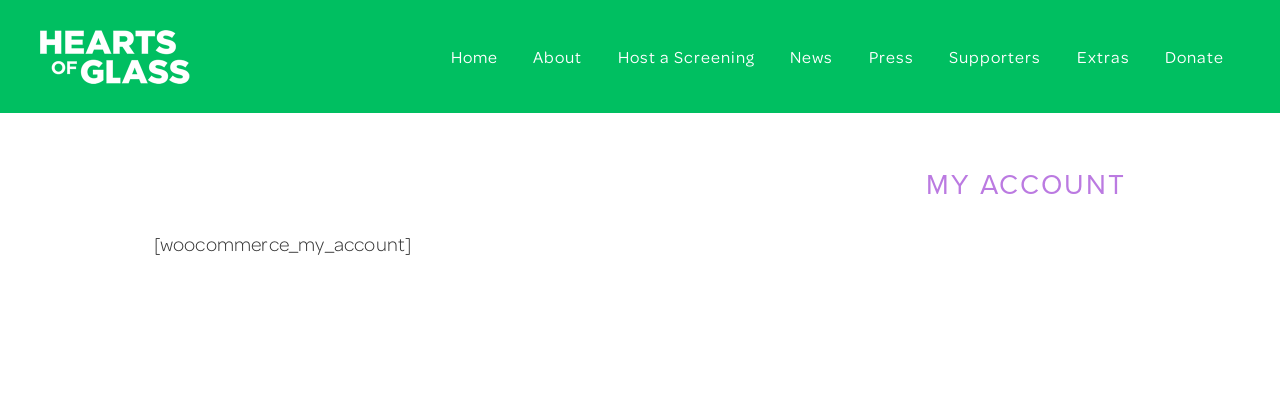

--- FILE ---
content_type: text/html; charset=UTF-8
request_url: https://heartsofglassfilm.com/my-account/
body_size: 17405
content:
<!DOCTYPE html>
<html lang="en-US">
<head >
<meta charset="UTF-8" />
<script type="text/javascript">
/* <![CDATA[ */
var gform;gform||(document.addEventListener("gform_main_scripts_loaded",function(){gform.scriptsLoaded=!0}),document.addEventListener("gform/theme/scripts_loaded",function(){gform.themeScriptsLoaded=!0}),window.addEventListener("DOMContentLoaded",function(){gform.domLoaded=!0}),gform={domLoaded:!1,scriptsLoaded:!1,themeScriptsLoaded:!1,isFormEditor:()=>"function"==typeof InitializeEditor,callIfLoaded:function(o){return!(!gform.domLoaded||!gform.scriptsLoaded||!gform.themeScriptsLoaded&&!gform.isFormEditor()||(gform.isFormEditor()&&console.warn("The use of gform.initializeOnLoaded() is deprecated in the form editor context and will be removed in Gravity Forms 3.1."),o(),0))},initializeOnLoaded:function(o){gform.callIfLoaded(o)||(document.addEventListener("gform_main_scripts_loaded",()=>{gform.scriptsLoaded=!0,gform.callIfLoaded(o)}),document.addEventListener("gform/theme/scripts_loaded",()=>{gform.themeScriptsLoaded=!0,gform.callIfLoaded(o)}),window.addEventListener("DOMContentLoaded",()=>{gform.domLoaded=!0,gform.callIfLoaded(o)}))},hooks:{action:{},filter:{}},addAction:function(o,r,e,t){gform.addHook("action",o,r,e,t)},addFilter:function(o,r,e,t){gform.addHook("filter",o,r,e,t)},doAction:function(o){gform.doHook("action",o,arguments)},applyFilters:function(o){return gform.doHook("filter",o,arguments)},removeAction:function(o,r){gform.removeHook("action",o,r)},removeFilter:function(o,r,e){gform.removeHook("filter",o,r,e)},addHook:function(o,r,e,t,n){null==gform.hooks[o][r]&&(gform.hooks[o][r]=[]);var d=gform.hooks[o][r];null==n&&(n=r+"_"+d.length),gform.hooks[o][r].push({tag:n,callable:e,priority:t=null==t?10:t})},doHook:function(r,o,e){var t;if(e=Array.prototype.slice.call(e,1),null!=gform.hooks[r][o]&&((o=gform.hooks[r][o]).sort(function(o,r){return o.priority-r.priority}),o.forEach(function(o){"function"!=typeof(t=o.callable)&&(t=window[t]),"action"==r?t.apply(null,e):e[0]=t.apply(null,e)})),"filter"==r)return e[0]},removeHook:function(o,r,t,n){var e;null!=gform.hooks[o][r]&&(e=(e=gform.hooks[o][r]).filter(function(o,r,e){return!!(null!=n&&n!=o.tag||null!=t&&t!=o.priority)}),gform.hooks[o][r]=e)}});
/* ]]> */
</script>

<meta name="viewport" content="width=device-width, initial-scale=1" />
<meta name='robots' content='index, follow, max-image-preview:large, max-snippet:-1, max-video-preview:-1' />
	<style>img:is([sizes="auto" i], [sizes^="auto," i]) { contain-intrinsic-size: 3000px 1500px }</style>
	
	<!-- This site is optimized with the Yoast SEO plugin v26.3 - https://yoast.com/wordpress/plugins/seo/ -->
	<title>My account - Hearts of Glass</title>
	<link rel="canonical" href="https://heartsofglassfilm.com/my-account/" />
	<meta property="og:locale" content="en_US" />
	<meta property="og:type" content="article" />
	<meta property="og:title" content="My account - Hearts of Glass" />
	<meta property="og:url" content="https://heartsofglassfilm.com/my-account/" />
	<meta property="og:site_name" content="Hearts of Glass" />
	<meta property="article:publisher" content="https://www.facebook.com/HeartsOfGlassFilm/" />
	<meta property="og:image" content="https://heartsofglassfilm.com/wp-content/uploads/2018/10/Hearts_of_Glass_Site-Icon.png" />
	<meta property="og:image:width" content="1987" />
	<meta property="og:image:height" content="1987" />
	<meta property="og:image:type" content="image/png" />
	<meta name="twitter:card" content="summary_large_image" />
	<meta name="twitter:site" content="@HeartsGlassFilm" />
	<script type="application/ld+json" class="yoast-schema-graph">{"@context":"https://schema.org","@graph":[{"@type":"WebPage","@id":"https://heartsofglassfilm.com/my-account/","url":"https://heartsofglassfilm.com/my-account/","name":"My account - Hearts of Glass","isPartOf":{"@id":"https://heartsofglassfilm.com/#website"},"datePublished":"2020-07-09T21:07:06+00:00","breadcrumb":{"@id":"https://heartsofglassfilm.com/my-account/#breadcrumb"},"inLanguage":"en-US","potentialAction":[{"@type":"ReadAction","target":["https://heartsofglassfilm.com/my-account/"]}]},{"@type":"BreadcrumbList","@id":"https://heartsofglassfilm.com/my-account/#breadcrumb","itemListElement":[{"@type":"ListItem","position":1,"name":"Home","item":"https://heartsofglassfilm.com/"},{"@type":"ListItem","position":2,"name":"My account"}]},{"@type":"WebSite","@id":"https://heartsofglassfilm.com/#website","url":"https://heartsofglassfilm.com/","name":"Hearts of Glass","description":"a film by JenTen Productions","publisher":{"@id":"https://heartsofglassfilm.com/#organization"},"potentialAction":[{"@type":"SearchAction","target":{"@type":"EntryPoint","urlTemplate":"https://heartsofglassfilm.com/?s={search_term_string}"},"query-input":{"@type":"PropertyValueSpecification","valueRequired":true,"valueName":"search_term_string"}}],"inLanguage":"en-US"},{"@type":"Organization","@id":"https://heartsofglassfilm.com/#organization","name":"Hearts of Glass Film","url":"https://heartsofglassfilm.com/","logo":{"@type":"ImageObject","inLanguage":"en-US","@id":"https://heartsofglassfilm.com/#/schema/logo/image/","url":"http://heartsofglassfilm.com/wp-content/uploads/2018/10/Hearts_of_Glass_Site-Icon.png","contentUrl":"http://heartsofglassfilm.com/wp-content/uploads/2018/10/Hearts_of_Glass_Site-Icon.png","width":1987,"height":1987,"caption":"Hearts of Glass Film"},"image":{"@id":"https://heartsofglassfilm.com/#/schema/logo/image/"},"sameAs":["https://www.facebook.com/HeartsOfGlassFilm/","https://x.com/HeartsGlassFilm","https://www.instagram.com/heartsofglassfilm/"]}]}</script>
	<!-- / Yoast SEO plugin. -->


<link rel='dns-prefetch' href='//www.google.com' />
<link rel='dns-prefetch' href='//www.googletagmanager.com' />
<link rel='dns-prefetch' href='//fonts.googleapis.com' />
<link rel='dns-prefetch' href='//code.ionicframework.com' />
<link rel="alternate" type="application/rss+xml" title="Hearts of Glass &raquo; Feed" href="https://heartsofglassfilm.com/feed/" />
<link rel="alternate" type="application/rss+xml" title="Hearts of Glass &raquo; Comments Feed" href="https://heartsofglassfilm.com/comments/feed/" />
<script type="text/javascript">
/* <![CDATA[ */
window._wpemojiSettings = {"baseUrl":"https:\/\/s.w.org\/images\/core\/emoji\/16.0.1\/72x72\/","ext":".png","svgUrl":"https:\/\/s.w.org\/images\/core\/emoji\/16.0.1\/svg\/","svgExt":".svg","source":{"concatemoji":"https:\/\/heartsofglassfilm.com\/wp-includes\/js\/wp-emoji-release.min.js?ver=6.8.3"}};
/*! This file is auto-generated */
!function(s,n){var o,i,e;function c(e){try{var t={supportTests:e,timestamp:(new Date).valueOf()};sessionStorage.setItem(o,JSON.stringify(t))}catch(e){}}function p(e,t,n){e.clearRect(0,0,e.canvas.width,e.canvas.height),e.fillText(t,0,0);var t=new Uint32Array(e.getImageData(0,0,e.canvas.width,e.canvas.height).data),a=(e.clearRect(0,0,e.canvas.width,e.canvas.height),e.fillText(n,0,0),new Uint32Array(e.getImageData(0,0,e.canvas.width,e.canvas.height).data));return t.every(function(e,t){return e===a[t]})}function u(e,t){e.clearRect(0,0,e.canvas.width,e.canvas.height),e.fillText(t,0,0);for(var n=e.getImageData(16,16,1,1),a=0;a<n.data.length;a++)if(0!==n.data[a])return!1;return!0}function f(e,t,n,a){switch(t){case"flag":return n(e,"\ud83c\udff3\ufe0f\u200d\u26a7\ufe0f","\ud83c\udff3\ufe0f\u200b\u26a7\ufe0f")?!1:!n(e,"\ud83c\udde8\ud83c\uddf6","\ud83c\udde8\u200b\ud83c\uddf6")&&!n(e,"\ud83c\udff4\udb40\udc67\udb40\udc62\udb40\udc65\udb40\udc6e\udb40\udc67\udb40\udc7f","\ud83c\udff4\u200b\udb40\udc67\u200b\udb40\udc62\u200b\udb40\udc65\u200b\udb40\udc6e\u200b\udb40\udc67\u200b\udb40\udc7f");case"emoji":return!a(e,"\ud83e\udedf")}return!1}function g(e,t,n,a){var r="undefined"!=typeof WorkerGlobalScope&&self instanceof WorkerGlobalScope?new OffscreenCanvas(300,150):s.createElement("canvas"),o=r.getContext("2d",{willReadFrequently:!0}),i=(o.textBaseline="top",o.font="600 32px Arial",{});return e.forEach(function(e){i[e]=t(o,e,n,a)}),i}function t(e){var t=s.createElement("script");t.src=e,t.defer=!0,s.head.appendChild(t)}"undefined"!=typeof Promise&&(o="wpEmojiSettingsSupports",i=["flag","emoji"],n.supports={everything:!0,everythingExceptFlag:!0},e=new Promise(function(e){s.addEventListener("DOMContentLoaded",e,{once:!0})}),new Promise(function(t){var n=function(){try{var e=JSON.parse(sessionStorage.getItem(o));if("object"==typeof e&&"number"==typeof e.timestamp&&(new Date).valueOf()<e.timestamp+604800&&"object"==typeof e.supportTests)return e.supportTests}catch(e){}return null}();if(!n){if("undefined"!=typeof Worker&&"undefined"!=typeof OffscreenCanvas&&"undefined"!=typeof URL&&URL.createObjectURL&&"undefined"!=typeof Blob)try{var e="postMessage("+g.toString()+"("+[JSON.stringify(i),f.toString(),p.toString(),u.toString()].join(",")+"));",a=new Blob([e],{type:"text/javascript"}),r=new Worker(URL.createObjectURL(a),{name:"wpTestEmojiSupports"});return void(r.onmessage=function(e){c(n=e.data),r.terminate(),t(n)})}catch(e){}c(n=g(i,f,p,u))}t(n)}).then(function(e){for(var t in e)n.supports[t]=e[t],n.supports.everything=n.supports.everything&&n.supports[t],"flag"!==t&&(n.supports.everythingExceptFlag=n.supports.everythingExceptFlag&&n.supports[t]);n.supports.everythingExceptFlag=n.supports.everythingExceptFlag&&!n.supports.flag,n.DOMReady=!1,n.readyCallback=function(){n.DOMReady=!0}}).then(function(){return e}).then(function(){var e;n.supports.everything||(n.readyCallback(),(e=n.source||{}).concatemoji?t(e.concatemoji):e.wpemoji&&e.twemoji&&(t(e.twemoji),t(e.wpemoji)))}))}((window,document),window._wpemojiSettings);
/* ]]> */
</script>
<link rel='stylesheet' id='stec-widget-events-list-css' href='https://heartsofglassfilm.com/wp-content/plugins/stachethemes_event_calendar/assets/css/front/style.widget-events.min.css?ver=3.2.4' type='text/css' media='all' />
<link rel="preload" href="https://heartsofglassfilm.com/wp-content/plugins/stachethemes_event_calendar/assets/css/fonts/css/all.min.css?ver=3.2.4" as="style" onload="this.rel='stylesheet';" media="all"><link rel='stylesheet' id='sbi_styles-css' href='https://heartsofglassfilm.com/wp-content/plugins/instagram-feed/css/sbi-styles.min.css?ver=6.9.1' type='text/css' media='all' />
<link rel='stylesheet' id='atmosphere-pro-css' href='https://heartsofglassfilm.com/wp-content/themes/heartsofglass/style.css?ver=1.1.1' type='text/css' media='all' />
<style id='wp-emoji-styles-inline-css' type='text/css'>

	img.wp-smiley, img.emoji {
		display: inline !important;
		border: none !important;
		box-shadow: none !important;
		height: 1em !important;
		width: 1em !important;
		margin: 0 0.07em !important;
		vertical-align: -0.1em !important;
		background: none !important;
		padding: 0 !important;
	}
</style>
<link rel='stylesheet' id='wp-block-library-css' href='https://heartsofglassfilm.com/wp-includes/css/dist/block-library/style.min.css?ver=6.8.3' type='text/css' media='all' />
<style id='classic-theme-styles-inline-css' type='text/css'>
/*! This file is auto-generated */
.wp-block-button__link{color:#fff;background-color:#32373c;border-radius:9999px;box-shadow:none;text-decoration:none;padding:calc(.667em + 2px) calc(1.333em + 2px);font-size:1.125em}.wp-block-file__button{background:#32373c;color:#fff;text-decoration:none}
</style>
<link rel='stylesheet' id='wp-components-css' href='https://heartsofglassfilm.com/wp-includes/css/dist/components/style.min.css?ver=6.8.3' type='text/css' media='all' />
<link rel='stylesheet' id='wp-preferences-css' href='https://heartsofglassfilm.com/wp-includes/css/dist/preferences/style.min.css?ver=6.8.3' type='text/css' media='all' />
<link rel='stylesheet' id='wp-block-editor-css' href='https://heartsofglassfilm.com/wp-includes/css/dist/block-editor/style.min.css?ver=6.8.3' type='text/css' media='all' />
<link rel='stylesheet' id='popup-maker-block-library-style-css' href='https://heartsofglassfilm.com/wp-content/plugins/popup-maker/dist/packages/block-library-style.css?ver=dbea705cfafe089d65f1' type='text/css' media='all' />
<link rel='stylesheet' id='wpblog-post-layouts-block-style-css' href='https://heartsofglassfilm.com/wp-content/plugins/wp-blog-post-layouts/includes/assets/css/build.css?ver=1.1.4' type='text/css' media='all' />
<style id='global-styles-inline-css' type='text/css'>
:root{--wp--preset--aspect-ratio--square: 1;--wp--preset--aspect-ratio--4-3: 4/3;--wp--preset--aspect-ratio--3-4: 3/4;--wp--preset--aspect-ratio--3-2: 3/2;--wp--preset--aspect-ratio--2-3: 2/3;--wp--preset--aspect-ratio--16-9: 16/9;--wp--preset--aspect-ratio--9-16: 9/16;--wp--preset--color--black: #000000;--wp--preset--color--cyan-bluish-gray: #abb8c3;--wp--preset--color--white: #ffffff;--wp--preset--color--pale-pink: #f78da7;--wp--preset--color--vivid-red: #cf2e2e;--wp--preset--color--luminous-vivid-orange: #ff6900;--wp--preset--color--luminous-vivid-amber: #fcb900;--wp--preset--color--light-green-cyan: #7bdcb5;--wp--preset--color--vivid-green-cyan: #00d084;--wp--preset--color--pale-cyan-blue: #8ed1fc;--wp--preset--color--vivid-cyan-blue: #0693e3;--wp--preset--color--vivid-purple: #9b51e0;--wp--preset--gradient--vivid-cyan-blue-to-vivid-purple: linear-gradient(135deg,rgba(6,147,227,1) 0%,rgb(155,81,224) 100%);--wp--preset--gradient--light-green-cyan-to-vivid-green-cyan: linear-gradient(135deg,rgb(122,220,180) 0%,rgb(0,208,130) 100%);--wp--preset--gradient--luminous-vivid-amber-to-luminous-vivid-orange: linear-gradient(135deg,rgba(252,185,0,1) 0%,rgba(255,105,0,1) 100%);--wp--preset--gradient--luminous-vivid-orange-to-vivid-red: linear-gradient(135deg,rgba(255,105,0,1) 0%,rgb(207,46,46) 100%);--wp--preset--gradient--very-light-gray-to-cyan-bluish-gray: linear-gradient(135deg,rgb(238,238,238) 0%,rgb(169,184,195) 100%);--wp--preset--gradient--cool-to-warm-spectrum: linear-gradient(135deg,rgb(74,234,220) 0%,rgb(151,120,209) 20%,rgb(207,42,186) 40%,rgb(238,44,130) 60%,rgb(251,105,98) 80%,rgb(254,248,76) 100%);--wp--preset--gradient--blush-light-purple: linear-gradient(135deg,rgb(255,206,236) 0%,rgb(152,150,240) 100%);--wp--preset--gradient--blush-bordeaux: linear-gradient(135deg,rgb(254,205,165) 0%,rgb(254,45,45) 50%,rgb(107,0,62) 100%);--wp--preset--gradient--luminous-dusk: linear-gradient(135deg,rgb(255,203,112) 0%,rgb(199,81,192) 50%,rgb(65,88,208) 100%);--wp--preset--gradient--pale-ocean: linear-gradient(135deg,rgb(255,245,203) 0%,rgb(182,227,212) 50%,rgb(51,167,181) 100%);--wp--preset--gradient--electric-grass: linear-gradient(135deg,rgb(202,248,128) 0%,rgb(113,206,126) 100%);--wp--preset--gradient--midnight: linear-gradient(135deg,rgb(2,3,129) 0%,rgb(40,116,252) 100%);--wp--preset--font-size--small: 13px;--wp--preset--font-size--medium: 20px;--wp--preset--font-size--large: 36px;--wp--preset--font-size--x-large: 42px;--wp--preset--spacing--20: 0.44rem;--wp--preset--spacing--30: 0.67rem;--wp--preset--spacing--40: 1rem;--wp--preset--spacing--50: 1.5rem;--wp--preset--spacing--60: 2.25rem;--wp--preset--spacing--70: 3.38rem;--wp--preset--spacing--80: 5.06rem;--wp--preset--shadow--natural: 6px 6px 9px rgba(0, 0, 0, 0.2);--wp--preset--shadow--deep: 12px 12px 50px rgba(0, 0, 0, 0.4);--wp--preset--shadow--sharp: 6px 6px 0px rgba(0, 0, 0, 0.2);--wp--preset--shadow--outlined: 6px 6px 0px -3px rgba(255, 255, 255, 1), 6px 6px rgba(0, 0, 0, 1);--wp--preset--shadow--crisp: 6px 6px 0px rgba(0, 0, 0, 1);}:where(.is-layout-flex){gap: 0.5em;}:where(.is-layout-grid){gap: 0.5em;}body .is-layout-flex{display: flex;}.is-layout-flex{flex-wrap: wrap;align-items: center;}.is-layout-flex > :is(*, div){margin: 0;}body .is-layout-grid{display: grid;}.is-layout-grid > :is(*, div){margin: 0;}:where(.wp-block-columns.is-layout-flex){gap: 2em;}:where(.wp-block-columns.is-layout-grid){gap: 2em;}:where(.wp-block-post-template.is-layout-flex){gap: 1.25em;}:where(.wp-block-post-template.is-layout-grid){gap: 1.25em;}.has-black-color{color: var(--wp--preset--color--black) !important;}.has-cyan-bluish-gray-color{color: var(--wp--preset--color--cyan-bluish-gray) !important;}.has-white-color{color: var(--wp--preset--color--white) !important;}.has-pale-pink-color{color: var(--wp--preset--color--pale-pink) !important;}.has-vivid-red-color{color: var(--wp--preset--color--vivid-red) !important;}.has-luminous-vivid-orange-color{color: var(--wp--preset--color--luminous-vivid-orange) !important;}.has-luminous-vivid-amber-color{color: var(--wp--preset--color--luminous-vivid-amber) !important;}.has-light-green-cyan-color{color: var(--wp--preset--color--light-green-cyan) !important;}.has-vivid-green-cyan-color{color: var(--wp--preset--color--vivid-green-cyan) !important;}.has-pale-cyan-blue-color{color: var(--wp--preset--color--pale-cyan-blue) !important;}.has-vivid-cyan-blue-color{color: var(--wp--preset--color--vivid-cyan-blue) !important;}.has-vivid-purple-color{color: var(--wp--preset--color--vivid-purple) !important;}.has-black-background-color{background-color: var(--wp--preset--color--black) !important;}.has-cyan-bluish-gray-background-color{background-color: var(--wp--preset--color--cyan-bluish-gray) !important;}.has-white-background-color{background-color: var(--wp--preset--color--white) !important;}.has-pale-pink-background-color{background-color: var(--wp--preset--color--pale-pink) !important;}.has-vivid-red-background-color{background-color: var(--wp--preset--color--vivid-red) !important;}.has-luminous-vivid-orange-background-color{background-color: var(--wp--preset--color--luminous-vivid-orange) !important;}.has-luminous-vivid-amber-background-color{background-color: var(--wp--preset--color--luminous-vivid-amber) !important;}.has-light-green-cyan-background-color{background-color: var(--wp--preset--color--light-green-cyan) !important;}.has-vivid-green-cyan-background-color{background-color: var(--wp--preset--color--vivid-green-cyan) !important;}.has-pale-cyan-blue-background-color{background-color: var(--wp--preset--color--pale-cyan-blue) !important;}.has-vivid-cyan-blue-background-color{background-color: var(--wp--preset--color--vivid-cyan-blue) !important;}.has-vivid-purple-background-color{background-color: var(--wp--preset--color--vivid-purple) !important;}.has-black-border-color{border-color: var(--wp--preset--color--black) !important;}.has-cyan-bluish-gray-border-color{border-color: var(--wp--preset--color--cyan-bluish-gray) !important;}.has-white-border-color{border-color: var(--wp--preset--color--white) !important;}.has-pale-pink-border-color{border-color: var(--wp--preset--color--pale-pink) !important;}.has-vivid-red-border-color{border-color: var(--wp--preset--color--vivid-red) !important;}.has-luminous-vivid-orange-border-color{border-color: var(--wp--preset--color--luminous-vivid-orange) !important;}.has-luminous-vivid-amber-border-color{border-color: var(--wp--preset--color--luminous-vivid-amber) !important;}.has-light-green-cyan-border-color{border-color: var(--wp--preset--color--light-green-cyan) !important;}.has-vivid-green-cyan-border-color{border-color: var(--wp--preset--color--vivid-green-cyan) !important;}.has-pale-cyan-blue-border-color{border-color: var(--wp--preset--color--pale-cyan-blue) !important;}.has-vivid-cyan-blue-border-color{border-color: var(--wp--preset--color--vivid-cyan-blue) !important;}.has-vivid-purple-border-color{border-color: var(--wp--preset--color--vivid-purple) !important;}.has-vivid-cyan-blue-to-vivid-purple-gradient-background{background: var(--wp--preset--gradient--vivid-cyan-blue-to-vivid-purple) !important;}.has-light-green-cyan-to-vivid-green-cyan-gradient-background{background: var(--wp--preset--gradient--light-green-cyan-to-vivid-green-cyan) !important;}.has-luminous-vivid-amber-to-luminous-vivid-orange-gradient-background{background: var(--wp--preset--gradient--luminous-vivid-amber-to-luminous-vivid-orange) !important;}.has-luminous-vivid-orange-to-vivid-red-gradient-background{background: var(--wp--preset--gradient--luminous-vivid-orange-to-vivid-red) !important;}.has-very-light-gray-to-cyan-bluish-gray-gradient-background{background: var(--wp--preset--gradient--very-light-gray-to-cyan-bluish-gray) !important;}.has-cool-to-warm-spectrum-gradient-background{background: var(--wp--preset--gradient--cool-to-warm-spectrum) !important;}.has-blush-light-purple-gradient-background{background: var(--wp--preset--gradient--blush-light-purple) !important;}.has-blush-bordeaux-gradient-background{background: var(--wp--preset--gradient--blush-bordeaux) !important;}.has-luminous-dusk-gradient-background{background: var(--wp--preset--gradient--luminous-dusk) !important;}.has-pale-ocean-gradient-background{background: var(--wp--preset--gradient--pale-ocean) !important;}.has-electric-grass-gradient-background{background: var(--wp--preset--gradient--electric-grass) !important;}.has-midnight-gradient-background{background: var(--wp--preset--gradient--midnight) !important;}.has-small-font-size{font-size: var(--wp--preset--font-size--small) !important;}.has-medium-font-size{font-size: var(--wp--preset--font-size--medium) !important;}.has-large-font-size{font-size: var(--wp--preset--font-size--large) !important;}.has-x-large-font-size{font-size: var(--wp--preset--font-size--x-large) !important;}
:where(.wp-block-post-template.is-layout-flex){gap: 1.25em;}:where(.wp-block-post-template.is-layout-grid){gap: 1.25em;}
:where(.wp-block-columns.is-layout-flex){gap: 2em;}:where(.wp-block-columns.is-layout-grid){gap: 2em;}
:root :where(.wp-block-pullquote){font-size: 1.5em;line-height: 1.6;}
</style>
<link rel='stylesheet' id='tss-css' href='https://heartsofglassfilm.com/wp-content/plugins/testimonial-slider-and-showcase/assets/css/wptestimonial.css?ver=2.3.19' type='text/css' media='all' />
<link rel='stylesheet' id='dashicons-css' href='https://heartsofglassfilm.com/wp-includes/css/dashicons.min.css?ver=6.8.3' type='text/css' media='all' />
<link rel='stylesheet' id='to-top-css' href='https://heartsofglassfilm.com/wp-content/plugins/to-top/public/css/to-top-public.css?ver=2.5.5' type='text/css' media='all' />
<link rel='stylesheet' id='wpblog-post-layouts-google-fonts-css' href='https://fonts.googleapis.com/css?family=Roboto%3A400%2C100%2C300%2C400%2C500%2C700%2C900%7CYanone+Kaffeesatz%3A200%2C300%2C400%2C500%2C600%2C700%7COpen+Sans%3A300%2C400%2C600%2C700%2C800%7CRoboto+Slab%3A100%2C200%2C300%2C400%2C500%2C600%2C700%2C800%2C900%7CPoppins%3A100%2C200%2C300%2C400%2C500%2C600%2C700%2C800%2C900&#038;ver=1.1.4#038;subset=latin%2Clatin-ext' type='text/css' media='all' />
<link rel='stylesheet' id='fontawesome-css' href='https://heartsofglassfilm.com/wp-content/plugins/wp-blog-post-layouts/includes/assets/fontawesome/css/all.min.css?ver=5.12.1' type='text/css' media='all' />
<link rel='stylesheet' id='google-fonts-css' href='//fonts.googleapis.com/css?family=Lato%3A300%2C300italic%2C400%2C400italic%2C700&#038;ver=1.1.1' type='text/css' media='all' />
<link rel='stylesheet' id='ionicons-css' href='//code.ionicframework.com/ionicons/2.0.1/css/ionicons.min.css?ver=1.1.1' type='text/css' media='all' />
<link rel='stylesheet' id='simple-social-icons-font-css' href='https://heartsofglassfilm.com/wp-content/plugins/simple-social-icons/css/style.css?ver=3.0.2' type='text/css' media='all' />
<link rel='stylesheet' id='gforms_reset_css-css' href='https://heartsofglassfilm.com/wp-content/plugins/gravityforms/legacy/css/formreset.min.css?ver=2.9.21' type='text/css' media='all' />
<link rel='stylesheet' id='gforms_formsmain_css-css' href='https://heartsofglassfilm.com/wp-content/plugins/gravityforms/legacy/css/formsmain.min.css?ver=2.9.21' type='text/css' media='all' />
<link rel='stylesheet' id='gforms_ready_class_css-css' href='https://heartsofglassfilm.com/wp-content/plugins/gravityforms/legacy/css/readyclass.min.css?ver=2.9.21' type='text/css' media='all' />
<link rel='stylesheet' id='gforms_browsers_css-css' href='https://heartsofglassfilm.com/wp-content/plugins/gravityforms/legacy/css/browsers.min.css?ver=2.9.21' type='text/css' media='all' />
<link rel='stylesheet' id='popup-maker-site-css' href='//heartsofglassfilm.com/wp-content/uploads/pum/pum-site-styles.css?generated=1756241412&#038;ver=1.21.5' type='text/css' media='all' />
<script type="text/javascript" src="https://heartsofglassfilm.com/wp-includes/js/jquery/jquery.min.js?ver=3.7.1" id="jquery-core-js"></script>
<script type="text/javascript" src="https://heartsofglassfilm.com/wp-includes/js/jquery/jquery-migrate.min.js?ver=3.4.1" id="jquery-migrate-js"></script>
<script type="text/javascript" id="to-top-js-extra">
/* <![CDATA[ */
var to_top_options = {"scroll_offset":"1200","icon_opacity":"100","style":"icon","icon_type":"dashicons-arrow-up-alt2","icon_color":"#ffffff","icon_bg_color":"#00bf61","icon_size":"40","border_radius":"50","image":"http:\/\/heartsofglassfilm.com\/wp-content\/plugins\/to-top\/admin\/images\/default.png","image_width":"65","image_alt":"","location":"bottom-right","margin_x":"10","margin_y":"16","show_on_admin":"0","enable_autohide":"0","autohide_time":"2","enable_hide_small_device":"1","small_device_max_width":"640","reset":"0"};
/* ]]> */
</script>
<script async type="text/javascript" src="https://heartsofglassfilm.com/wp-content/plugins/to-top/public/js/to-top-public.js?ver=2.5.5" id="to-top-js"></script>
<script type="text/javascript" defer='defer' src="https://heartsofglassfilm.com/wp-content/plugins/gravityforms/js/jquery.json.min.js?ver=2.9.21" id="gform_json-js"></script>
<script type="text/javascript" id="gform_gravityforms-js-extra">
/* <![CDATA[ */
var gf_global = {"gf_currency_config":{"name":"U.S. Dollar","symbol_left":"$","symbol_right":"","symbol_padding":"","thousand_separator":",","decimal_separator":".","decimals":2,"code":"USD"},"base_url":"https:\/\/heartsofglassfilm.com\/wp-content\/plugins\/gravityforms","number_formats":[],"spinnerUrl":"https:\/\/heartsofglassfilm.com\/wp-content\/plugins\/gravityforms\/images\/spinner.svg","version_hash":"906395041873559eeb6365c4313be821","strings":{"newRowAdded":"New row added.","rowRemoved":"Row removed","formSaved":"The form has been saved.  The content contains the link to return and complete the form."}};
var gf_global = {"gf_currency_config":{"name":"U.S. Dollar","symbol_left":"$","symbol_right":"","symbol_padding":"","thousand_separator":",","decimal_separator":".","decimals":2,"code":"USD"},"base_url":"https:\/\/heartsofglassfilm.com\/wp-content\/plugins\/gravityforms","number_formats":[],"spinnerUrl":"https:\/\/heartsofglassfilm.com\/wp-content\/plugins\/gravityforms\/images\/spinner.svg","version_hash":"906395041873559eeb6365c4313be821","strings":{"newRowAdded":"New row added.","rowRemoved":"Row removed","formSaved":"The form has been saved.  The content contains the link to return and complete the form."}};
var gform_i18n = {"datepicker":{"days":{"monday":"Mo","tuesday":"Tu","wednesday":"We","thursday":"Th","friday":"Fr","saturday":"Sa","sunday":"Su"},"months":{"january":"January","february":"February","march":"March","april":"April","may":"May","june":"June","july":"July","august":"August","september":"September","october":"October","november":"November","december":"December"},"firstDay":0,"iconText":"Select date"}};
var gf_legacy_multi = {"2":"1"};
var gform_gravityforms = {"strings":{"invalid_file_extension":"This type of file is not allowed. Must be one of the following:","delete_file":"Delete this file","in_progress":"in progress","file_exceeds_limit":"File exceeds size limit","illegal_extension":"This type of file is not allowed.","max_reached":"Maximum number of files reached","unknown_error":"There was a problem while saving the file on the server","currently_uploading":"Please wait for the uploading to complete","cancel":"Cancel","cancel_upload":"Cancel this upload","cancelled":"Cancelled","error":"Error","message":"Message"},"vars":{"images_url":"https:\/\/heartsofglassfilm.com\/wp-content\/plugins\/gravityforms\/images"}};
/* ]]> */
</script>
<script type="text/javascript" defer='defer' src="https://heartsofglassfilm.com/wp-content/plugins/gravityforms/js/gravityforms.min.js?ver=2.9.21" id="gform_gravityforms-js"></script>
<script type="text/javascript" defer='defer' src="https://heartsofglassfilm.com/wp-content/plugins/gravityforms/assets/js/dist/utils.min.js?ver=380b7a5ec0757c78876bc8a59488f2f3" id="gform_gravityforms_utils-js"></script>

<!-- Google tag (gtag.js) snippet added by Site Kit -->
<!-- Google Analytics snippet added by Site Kit -->
<script type="text/javascript" src="https://www.googletagmanager.com/gtag/js?id=GT-NGWQ2TJ" id="google_gtagjs-js" async></script>
<script type="text/javascript" id="google_gtagjs-js-after">
/* <![CDATA[ */
window.dataLayer = window.dataLayer || [];function gtag(){dataLayer.push(arguments);}
gtag("set","linker",{"domains":["heartsofglassfilm.com"]});
gtag("js", new Date());
gtag("set", "developer_id.dZTNiMT", true);
gtag("config", "GT-NGWQ2TJ");
 window._googlesitekit = window._googlesitekit || {}; window._googlesitekit.throttledEvents = []; window._googlesitekit.gtagEvent = (name, data) => { var key = JSON.stringify( { name, data } ); if ( !! window._googlesitekit.throttledEvents[ key ] ) { return; } window._googlesitekit.throttledEvents[ key ] = true; setTimeout( () => { delete window._googlesitekit.throttledEvents[ key ]; }, 5 ); gtag( "event", name, { ...data, event_source: "site-kit" } ); }; 
/* ]]> */
</script>
<link rel="https://api.w.org/" href="https://heartsofglassfilm.com/wp-json/" /><link rel="alternate" title="JSON" type="application/json" href="https://heartsofglassfilm.com/wp-json/wp/v2/pages/1980" /><link rel="EditURI" type="application/rsd+xml" title="RSD" href="https://heartsofglassfilm.com/xmlrpc.php?rsd" />
<meta name="generator" content="WordPress 6.8.3" />
<link rel='shortlink' href='https://heartsofglassfilm.com/?p=1980' />
<link rel="alternate" title="oEmbed (JSON)" type="application/json+oembed" href="https://heartsofglassfilm.com/wp-json/oembed/1.0/embed?url=https%3A%2F%2Fheartsofglassfilm.com%2Fmy-account%2F" />
<link rel="alternate" title="oEmbed (XML)" type="text/xml+oembed" href="https://heartsofglassfilm.com/wp-json/oembed/1.0/embed?url=https%3A%2F%2Fheartsofglassfilm.com%2Fmy-account%2F&#038;format=xml" />
<meta name="generator" content="Site Kit by Google 1.165.0" />        <script type='text/javascript'>
            if (typeof ajaxurl === 'undefined') {
                var ajaxurl = 'https://heartsofglassfilm.com/wp-admin/admin-ajax.php';
            }
            if (typeof resturl === 'undefined') {
                var resturl = 'https://heartsofglassfilm.com/wp-json/';
            }
        </script>
        <link rel="pingback" href="https://heartsofglassfilm.com/xmlrpc.php" />
<link href="//cdn.jsdelivr.net/npm/featherlight@1.7.14/release/featherlight.min.css" type="text/css" rel="stylesheet" />

<!-- Global site tag (gtag.js) - Google Analytics -->
<script async src="https://www.googletagmanager.com/gtag/js?id=UA-20811259-2"></script>
<script>
  window.dataLayer = window.dataLayer || [];
  function gtag(){dataLayer.push(arguments);}
  gtag('js', new Date());

  gtag('config', 'UA-20811259-2');
</script>

<script src="https://kit.fontawesome.com/5f65bf7a47.js" crossorigin="anonymous"></script>






<style type="text/css">.site-title a { background: url(https://heartsofglassfilm.com/wp-content/uploads/2018/09/Hearts-of-Glass-Film-Logo-400.png) no-repeat !important; }</style>
<link rel="icon" href="https://heartsofglassfilm.com/wp-content/uploads/2018/10/cropped-Hearts_of_Glass_Site-Icon-32x32.png" sizes="32x32" />
<link rel="icon" href="https://heartsofglassfilm.com/wp-content/uploads/2018/10/cropped-Hearts_of_Glass_Site-Icon-192x192.png" sizes="192x192" />
<link rel="apple-touch-icon" href="https://heartsofglassfilm.com/wp-content/uploads/2018/10/cropped-Hearts_of_Glass_Site-Icon-180x180.png" />
<meta name="msapplication-TileImage" content="https://heartsofglassfilm.com/wp-content/uploads/2018/10/cropped-Hearts_of_Glass_Site-Icon-270x270.png" />
<!-- BEGIN Adobe Fonts for WordPress --><script>
  (function(d) {
    var config = {
      kitId: 'kvb7qcl',
      scriptTimeout: 3000,
      async: true
    },
    h=d.documentElement,t=setTimeout(function(){h.className=h.className.replace(/\bwf-loading\b/g,"")+" wf-inactive";},config.scriptTimeout),tk=d.createElement("script"),f=false,s=d.getElementsByTagName("script")[0],a;h.className+=" wf-loading";tk.src='https://use.typekit.net/'+config.kitId+'.js';tk.async=true;tk.onload=tk.onreadystatechange=function(){a=this.readyState;if(f||a&&a!="complete"&&a!="loaded")return;f=true;clearTimeout(t);try{Typekit.load(config)}catch(e){}};s.parentNode.insertBefore(tk,s)
  })(document);
</script><!-- END Adobe Fonts for WordPress -->		<style type="text/css" id="wp-custom-css">
			/*hiding some of the metadata for the store*/

.wp-block-separator {
	border-top: 0;
	margin-top: 10px;
}

h1 {
    color: #bb7ae1;
	font-weight: 500;
}

.front-page-2 {
    border-bottom: 0 solid #eee;
    padding: 0px 80px 0;
}

.front-page-3 .widget-title {
    font-weight: 400;
    font-size: 26px;
    font-size: 2.6rem;
}

.footer-widgets, .footer-widgets p, .footer-widgets .widget-title {
    color: #fff;
	 }

.strong-view.wpmtst-bold .wpmtst-testimonial-field {
	line-height: 1.1;
}

.strong-view.wpmtst-bold .wpmtst-testimonial-content p:last-of-type {
		font-size: 27px;
	line-height: 1.2;
	font-weight: 400;
	margin: 10px 30px;
}

.strong-view.wpmtst-bold .wpmtst-testimonial-field {
    font-size: 1.1em;
}

.woocommerce .entry-meta, .product_meta {
	display: none;
}

.woocommerce-ordering {
	display: none;
}

.woocommerce-result-count {
	display: none;
}


/*margin for top of products on store page*/

.woocommerce .columns-2 {
	margin-top: 40px;
}

.woocommerce ul.products li.product .price {
	color: #00BF61;
}

/*don't display "from" for prices, now that we removed the range*/
span.woofrom { display: none}

/*line-height for variations*/
.variations .label{
	line-height: 1.5!important;
}

label[for=digital-streaming-license] {
		color: #93119f;
	}

/*Disable zoom on the product images*/
.zoomImg, .woocommerce-product-gallery__trigger {
	display: none!important;
}

/*remove tab description on products*/
#tab-description h2{
	display: none;
}


.single-product .woocommerce-tabs span{
	color: #93119f;
	font-size: 120%!important;
	font-weight: bold;
}

/*Testimonials on Store page*/
.store-testimonials-quote{
	font-size: 22px;
	font-style: italic;
}

/*testimonials source on store page*/
.store-testimonials-source {
	margin: 30px 5px;
}

/*this targets the SUB bullets (the secondary ones)*/
ul ul li {
	list-style-type: circle!important;
}

/*for some reason the first bullets of each product come through as a hyperlink. No idea why. This fixes the color, another code makes it so they are not clickable*/

.short-description-jd-custom a {
	color: black!important;
}


/*make bullets on product page un-clickable*/
.short-description-jd-custom ul{
	cursor: default!important;
	font-size: 15px;
	margin-left: 20px!important;
}

/*make bullets on product page un-clickable*/
.short-description-jd-custom p{
	cursor: default!important;
	font-size: 18px;
	margin-left: 20px!important;
}



/*changing the a class did not fix the weird linking of the first product.. this makes it so it's the right color and not clickable so it's another workaround to make this look like normal text.*/
.post-1977 p:not(span){
	color: black!important;
}

.post-1977 ul:not(span){
	color: black!important;
}

.related .products ul:not(span){
color: black;
}

.modal {
	display: none;
}

/*woocommerce message color that does not follow regular styles */
.woocommerce-message {
	border-top: none;
}

/*one little woocommerce icon that does not follow regular styles the checkmark next to "added to cart"*/
.woocommerce-message::before {
	color: #00bf61;
}

/*make the footer button match the social media button styles*/
button.footer-button {
	background: transparent;
	color: white;
}

/*change footer background color*/
.footer-widgets {
   background-color: #8d2b91 !important;
}
/*this is the icon next to the product name in the cart. it was too small, making it bigger*/
#add_payment_method table.cart img, .woocommerce-cart table.cart img, .woocommerce-checkout table.cart img {
	width: 200px;
}


#terms-and-conditions li{
	list-style: disc!important;
	margin: 20px 50px;
	display: list-item;
}

#terms-and-conditions {
	margin: 20px; 
}

/*hide shipping from checkout*/
.woocommerce-shipping-totals.shipping {
	display: none!important;
}

.woocommerce-shipping-fields {
	display: none!important;
}

/*hide bullets on payment methods in checkout */
.woocommerce-checkout-payment li{
	list-style: none!important;
}

/* featured blog post    */

.page-id-1092 .entry-content ul>li {
  list-style-type: none;
}  

/* custom leaf bullet */
ul.leafbullet li {
list-style-type: none;
background: url(https://heartsofglassfilm.com/wp-content/uploads/2024/01/leaf-bullet-no-stem-25px.png) no-repeat 5px 5px;
	padding: 5px 0px 3px 37px;
margin: 5px;
vertical-align: middle;
}
/* custom leaf bullet with stem */
ul.leafbulletstem li {
list-style-type: none;
background: url(https://heartsofglassfilm.com/wp-content/uploads/2024/01/leaf-bullet-25px.png) no-repeat 25px 25px;
	padding: 25px 0px 0px 60px;
margin: 0px;
vertical-align: middle;
}
/* testimonial content font size */
.item-content {
	font-size: 20px !important;
	text-align: center;
}
/* testimonial slider button colors */
.tss-carousel-main .swiper-pagination-bullet, .tss-carousel .swiper-pagination-bullet {
    background: #333 !important;
}
.tss-carousel-main .swiper-pagination-bullet:hover, .tss-carousel-main .swiper-pagination-bullet-active, .tss-carousel .swiper-pagination-bullet:hover, .tss-carousel .swiper-pagination-bullet-active {
    background: #333 !important;
}
/* responsive table for supporters page*/
@media screen and (max-width: 600px) {
    table {width:100%;}
    thead {display: none;}
    tbody td {display: block;}
    tbody td:before { 
        content: attr(data-th); 
        display: block;
        text-align:center;  
    }
}
td {
    border-top: 0px !important;
}
		</style>
		<!-- To Top Custom CSS --><style type='text/css'>#to_top_scrollup {font-size: 40px; width: 40px; height: 40px;background-color: #00bf61;-webkit-border-radius: 50%; -moz-border-radius: 50%; border-radius: 50%;opacity: 1;right:10px;bottom:16px;}</style></head>
<body class="wp-singular page-template-default page page-id-1980 wp-theme-genesis wp-child-theme-heartsofglass custom-header header-image header-full-width full-width-content genesis-breadcrumbs-hidden genesis-footer-widgets-visible"><div class="site-container"><ul class="genesis-skip-link"><li><a href="#genesis-content" class="screen-reader-shortcut"> Skip to main content</a></li><li><a href="#genesis-footer-widgets" class="screen-reader-shortcut"> Skip to footer</a></li></ul><header class="site-header"><div class="wrap"><div class="title-area"><p class="site-title"><a href="https://heartsofglassfilm.com/">Hearts of Glass</a></p><p class="site-description">a film by JenTen Productions</p></div><nav class="nav-primary" aria-label="Main" id="genesis-nav-primary"><div class="wrap"><ul id="menu-main-navigation" class="menu genesis-nav-menu menu-primary js-superfish"><li id="menu-item-1097" class="menu-item menu-item-type-post_type menu-item-object-page menu-item-home menu-item-1097"><a href="https://heartsofglassfilm.com/"><span >Home</span></a></li>
<li id="menu-item-1087" class="menu-item menu-item-type-post_type menu-item-object-page menu-item-has-children menu-item-1087"><a href="https://heartsofglassfilm.com/synopsis/"><span >About</span></a>
<ul class="sub-menu">
	<li id="menu-item-1086" class="menu-item menu-item-type-post_type menu-item-object-page menu-item-1086"><a href="https://heartsofglassfilm.com/synopsis/"><span >Synopsis</span></a></li>
	<li id="menu-item-1577" class="menu-item menu-item-type-post_type menu-item-object-page menu-item-1577"><a href="https://heartsofglassfilm.com/trailer/"><span >Trailer</span></a></li>
	<li id="menu-item-1634" class="menu-item menu-item-type-post_type menu-item-object-page menu-item-1634"><a href="https://heartsofglassfilm.com/filmmakers/"><span >Creative Team</span></a></li>
	<li id="menu-item-1146" class="menu-item menu-item-type-post_type menu-item-object-page menu-item-1146"><a href="https://heartsofglassfilm.com/dedication/"><span >Dedication</span></a></li>
	<li id="menu-item-3096" class="menu-item menu-item-type-custom menu-item-object-custom menu-item-3096"><a target="_blank" href="https://verticalharvestfarms.com/"><span >Vertical Harvest Farms</span></a></li>
	<li id="menu-item-2838" class="menu-item menu-item-type-post_type menu-item-object-page menu-item-2838"><a href="https://heartsofglassfilm.com/contact/"><span >Contact</span></a></li>
</ul>
</li>
<li id="menu-item-3427" class="menu-item menu-item-type-post_type menu-item-object-page menu-item-has-children menu-item-3427"><a href="https://heartsofglassfilm.com/host-a-screening/"><span >Host a Screening</span></a>
<ul class="sub-menu">
	<li id="menu-item-3428" class="menu-item menu-item-type-post_type menu-item-object-page menu-item-3428"><a href="https://heartsofglassfilm.com/host-a-screening/"><span >Host a Screening</span></a></li>
	<li id="menu-item-1818" class="menu-item menu-item-type-post_type menu-item-object-page menu-item-1818"><a href="https://heartsofglassfilm.com/past-screenings-2/"><span >Past Screenings</span></a></li>
</ul>
</li>
<li id="menu-item-526" class="menu-item menu-item-type-post_type menu-item-object-page menu-item-526"><a href="https://heartsofglassfilm.com/blog/"><span >News</span></a></li>
<li id="menu-item-33" class="menu-item menu-item-type-post_type menu-item-object-page menu-item-has-children menu-item-33"><a href="https://heartsofglassfilm.com/media/"><span >Press</span></a>
<ul class="sub-menu">
	<li id="menu-item-1096" class="menu-item menu-item-type-post_type menu-item-object-page menu-item-1096"><a href="https://heartsofglassfilm.com/media/"><span >In the Media</span></a></li>
	<li id="menu-item-1144" class="menu-item menu-item-type-post_type menu-item-object-page menu-item-1144"><a href="https://heartsofglassfilm.com/press-kit/"><span >Press Kit</span></a></li>
</ul>
</li>
<li id="menu-item-1635" class="menu-item menu-item-type-post_type menu-item-object-page menu-item-has-children menu-item-1635"><a href="https://heartsofglassfilm.com/supporters/"><span >Supporters</span></a>
<ul class="sub-menu">
	<li id="menu-item-1967" class="menu-item menu-item-type-post_type menu-item-object-page menu-item-1967"><a href="https://heartsofglassfilm.com/supporters/"><span >Film Supporters</span></a></li>
	<li id="menu-item-1966" class="menu-item menu-item-type-post_type menu-item-object-page menu-item-1966"><a href="https://heartsofglassfilm.com/underwriters/"><span >Broadcast Underwriters</span></a></li>
	<li id="menu-item-1972" class="menu-item menu-item-type-post_type menu-item-object-page menu-item-1972"><a href="https://heartsofglassfilm.com/funder-list/"><span >All Broadcast Funders</span></a></li>
</ul>
</li>
<li id="menu-item-37" class="menu-item menu-item-type-post_type menu-item-object-page menu-item-has-children menu-item-37"><a href="https://heartsofglassfilm.com/watch/"><span >Extras</span></a>
<ul class="sub-menu">
	<li id="menu-item-1080" class="menu-item menu-item-type-post_type menu-item-object-page menu-item-1080"><a href="https://heartsofglassfilm.com/watch/"><span >Videos</span></a></li>
	<li id="menu-item-166" class="menu-item menu-item-type-post_type menu-item-object-page menu-item-166"><a href="https://heartsofglassfilm.com/gallery/"><span >Photo Gallery</span></a></li>
	<li id="menu-item-34" class="menu-item menu-item-type-post_type menu-item-object-page menu-item-34"><a href="https://heartsofglassfilm.com/resources/"><span >Resources</span></a></li>
</ul>
</li>
<li id="menu-item-1147" class="menu-item menu-item-type-post_type menu-item-object-page menu-item-1147"><a href="https://heartsofglassfilm.com/donate/"><span >Donate</span></a></li>
</ul></div></nav></div></header><div class="site-inner"><div class="content-sidebar-wrap"><main class="content" id="genesis-content"><article class="post-1980 page type-page status-publish entry" aria-label="My account"><header class="entry-header"><h1 class="entry-title">My account</h1>
</header><div class="entry-content"><p>[woocommerce_my_account]</p>
</div></article></main></div></div><div class="footer-widgets" id="genesis-footer-widgets"><h2 class="genesis-sidebar-title screen-reader-text">Footer</h2><div class="wrap"><div class="widget-area footer-widgets-1 footer-widget-area"><section id="gform_widget-2" class="widget gform_widget"><div class="widget-wrap"><h4 class="widget-title widgettitle">Join our list </h4><script type="text/javascript" src="https://heartsofglassfilm.com/wp-includes/js/dist/dom-ready.min.js?ver=f77871ff7694fffea381" id="wp-dom-ready-js"></script>
<script type="text/javascript" src="https://heartsofglassfilm.com/wp-includes/js/dist/hooks.min.js?ver=4d63a3d491d11ffd8ac6" id="wp-hooks-js"></script>
<script type="text/javascript" src="https://heartsofglassfilm.com/wp-includes/js/dist/i18n.min.js?ver=5e580eb46a90c2b997e6" id="wp-i18n-js"></script>
<script type="text/javascript" id="wp-i18n-js-after">
/* <![CDATA[ */
wp.i18n.setLocaleData( { 'text direction\u0004ltr': [ 'ltr' ] } );
/* ]]> */
</script>
<script type="text/javascript" src="https://heartsofglassfilm.com/wp-includes/js/dist/a11y.min.js?ver=3156534cc54473497e14" id="wp-a11y-js"></script>
<script type="text/javascript" defer='defer' src="https://www.google.com/recaptcha/api.js?hl=en&amp;ver=6.8.3#038;render=explicit" id="gform_recaptcha-js"></script>

                <div class='gf_browser_chrome gform_wrapper gform_legacy_markup_wrapper gform-theme--no-framework' data-form-theme='legacy' data-form-index='0' id='gform_wrapper_3' ><form method='post' enctype='multipart/form-data'  id='gform_3'  action='/my-account/' data-formid='3' novalidate>					<div style="display: none !important;" class="akismet-fields-container gf_invisible" data-prefix="ak_"> 
 <input type='hidden' class='gforms-pum' value='{"closepopup":false,"closedelay":0,"openpopup":false,"openpopup_id":0}' />
						<label>&#916;<textarea name="ak_hp_textarea" cols="45" rows="8" maxlength="100"></textarea></label>
						<input type="hidden" id="ak_js_2" name="ak_js" value="101" />
						<script type="text/javascript">
/* <![CDATA[ */
document.getElementById( "ak_js_2" ).setAttribute( "value", ( new Date() ).getTime() );
/* ]]> */
</script>

					</div><div class='gf_invisible ginput_recaptchav3' data-sitekey='6LfxxAQsAAAAABMv26pyHgYG5vjcPwGhlx0NDPhS' data-tabindex='1'><input id="input_63df5d1a8538265bf77429563bee652e" class="gfield_recaptcha_response" type="hidden" name="input_63df5d1a8538265bf77429563bee652e" value=""/></div>
                        <div class='gform-body gform_body'><ul id='gform_fields_3' class='gform_fields top_label form_sublabel_below description_below validation_below'><li id="field_3_4" class="gfield gfield--type-honeypot gform_validation_container field_sublabel_below gfield--has-description field_description_below field_validation_below gfield_visibility_visible"  ><label class='gfield_label gform-field-label' for='input_3_4'>LinkedIn</label><div class='ginput_container'><input name='input_4' id='input_3_4' type='text' value='' autocomplete='new-password'/></div><div class='gfield_description' id='gfield_description_3_4'>This field is for validation purposes and should be left unchanged.</div></li><li id="field_3_2" class="gfield gfield--type-email gfield_contains_required field_sublabel_below gfield--no-description field_description_below field_validation_below gfield_visibility_visible"  ><label class='gfield_label gform-field-label' for='input_3_2'>Email<span class="gfield_required"><span class="gfield_required gfield_required_asterisk">*</span></span></label><div class='ginput_container ginput_container_email'>
                            <input name='input_2' id='input_3_2' type='email' value='' class='large' tabindex='2'   aria-required="true" aria-invalid="false"  />
                        </div></li><li id="field_3_3" class="gfield gfield--type-captcha field_sublabel_below gfield--no-description field_description_below hidden_label field_validation_below gfield_visibility_visible"  ><label class='gfield_label gform-field-label' for='input_3_3'>reCAPTCHA</label><div id='input_3_3' class='ginput_container ginput_recaptcha' data-sitekey='6LeHuMQZAAAAAJzKs-O8u9i9GdCY7t3uFfTs1F8b'  data-theme='light' data-tabindex='3'  data-badge=''></div></li></ul></div>
        <div class='gform-footer gform_footer top_label'> <input type='submit' id='gform_submit_button_3' class='gform_button button' onclick='gform.submission.handleButtonClick(this);' data-submission-type='submit' value='Sign Up' tabindex='4' /> 
            <input type='hidden' class='gform_hidden' name='gform_submission_method' data-js='gform_submission_method_3' value='postback' />
            <input type='hidden' class='gform_hidden' name='gform_theme' data-js='gform_theme_3' id='gform_theme_3' value='legacy' />
            <input type='hidden' class='gform_hidden' name='gform_style_settings' data-js='gform_style_settings_3' id='gform_style_settings_3' value='' />
            <input type='hidden' class='gform_hidden' name='is_submit_3' value='1' />
            <input type='hidden' class='gform_hidden' name='gform_submit' value='3' />
            
            <input type='hidden' class='gform_hidden' name='gform_unique_id' value='' />
            <input type='hidden' class='gform_hidden' name='state_3' value='WyJbXSIsIjBiZTRiODUzZTAzZWZiYzUwZWY1NjE2NzMwZDBlYWZhIl0=' />
            <input type='hidden' autocomplete='off' class='gform_hidden' name='gform_target_page_number_3' id='gform_target_page_number_3' value='0' />
            <input type='hidden' autocomplete='off' class='gform_hidden' name='gform_source_page_number_3' id='gform_source_page_number_3' value='1' />
            <input type='hidden' name='gform_field_values' value='' />
            
        </div>
                        </form>
                        </div><script type="text/javascript">
/* <![CDATA[ */
 gform.initializeOnLoaded( function() {gformInitSpinner( 3, 'https://heartsofglassfilm.com/wp-content/plugins/gravityforms/images/spinner.svg', true );jQuery('#gform_ajax_frame_3').on('load',function(){var contents = jQuery(this).contents().find('*').html();var is_postback = contents.indexOf('GF_AJAX_POSTBACK') >= 0;if(!is_postback){return;}var form_content = jQuery(this).contents().find('#gform_wrapper_3');var is_confirmation = jQuery(this).contents().find('#gform_confirmation_wrapper_3').length > 0;var is_redirect = contents.indexOf('gformRedirect(){') >= 0;var is_form = form_content.length > 0 && ! is_redirect && ! is_confirmation;var mt = parseInt(jQuery('html').css('margin-top'), 10) + parseInt(jQuery('body').css('margin-top'), 10) + 100;if(is_form){jQuery('#gform_wrapper_3').html(form_content.html());if(form_content.hasClass('gform_validation_error')){jQuery('#gform_wrapper_3').addClass('gform_validation_error');} else {jQuery('#gform_wrapper_3').removeClass('gform_validation_error');}setTimeout( function() { /* delay the scroll by 50 milliseconds to fix a bug in chrome */  }, 50 );if(window['gformInitDatepicker']) {gformInitDatepicker();}if(window['gformInitPriceFields']) {gformInitPriceFields();}var current_page = jQuery('#gform_source_page_number_3').val();gformInitSpinner( 3, 'https://heartsofglassfilm.com/wp-content/plugins/gravityforms/images/spinner.svg', true );jQuery(document).trigger('gform_page_loaded', [3, current_page]);window['gf_submitting_3'] = false;}else if(!is_redirect){var confirmation_content = jQuery(this).contents().find('.GF_AJAX_POSTBACK').html();if(!confirmation_content){confirmation_content = contents;}jQuery('#gform_wrapper_3').replaceWith(confirmation_content);jQuery(document).trigger('gform_confirmation_loaded', [3]);window['gf_submitting_3'] = false;wp.a11y.speak(jQuery('#gform_confirmation_message_3').text());}else{jQuery('#gform_3').append(contents);if(window['gformRedirect']) {gformRedirect();}}jQuery(document).trigger("gform_pre_post_render", [{ formId: "3", currentPage: "current_page", abort: function() { this.preventDefault(); } }]);        if (event && event.defaultPrevented) {                return;        }        const gformWrapperDiv = document.getElementById( "gform_wrapper_3" );        if ( gformWrapperDiv ) {            const visibilitySpan = document.createElement( "span" );            visibilitySpan.id = "gform_visibility_test_3";            gformWrapperDiv.insertAdjacentElement( "afterend", visibilitySpan );        }        const visibilityTestDiv = document.getElementById( "gform_visibility_test_3" );        let postRenderFired = false;        function triggerPostRender() {            if ( postRenderFired ) {                return;            }            postRenderFired = true;            gform.core.triggerPostRenderEvents( 3, current_page );            if ( visibilityTestDiv ) {                visibilityTestDiv.parentNode.removeChild( visibilityTestDiv );            }        }        function debounce( func, wait, immediate ) {            var timeout;            return function() {                var context = this, args = arguments;                var later = function() {                    timeout = null;                    if ( !immediate ) func.apply( context, args );                };                var callNow = immediate && !timeout;                clearTimeout( timeout );                timeout = setTimeout( later, wait );                if ( callNow ) func.apply( context, args );            };        }        const debouncedTriggerPostRender = debounce( function() {            triggerPostRender();        }, 200 );        if ( visibilityTestDiv && visibilityTestDiv.offsetParent === null ) {            const observer = new MutationObserver( ( mutations ) => {                mutations.forEach( ( mutation ) => {                    if ( mutation.type === 'attributes' && visibilityTestDiv.offsetParent !== null ) {                        debouncedTriggerPostRender();                        observer.disconnect();                    }                });            });            observer.observe( document.body, {                attributes: true,                childList: false,                subtree: true,                attributeFilter: [ 'style', 'class' ],            });        } else {            triggerPostRender();        }    } );} ); 
/* ]]> */
</script>
</div></section>
</div><div class="widget-area footer-widgets-2 footer-widget-area">
		<section id="recent-posts-2" class="widget widget_recent_entries"><div class="widget-wrap">
		<h4 class="widget-title widgettitle">Recent News</h4>
		<ul>
											<li>
					<a href="https://heartsofglassfilm.com/yes-access-strength-in-numbers/">YES! Access — Strength in Numbers</a>
									</li>
											<li>
					<a href="https://heartsofglassfilm.com/july-is-disability-pride-month/">July is Disability Pride Month</a>
									</li>
											<li>
					<a href="https://heartsofglassfilm.com/may-is-mental-health-awareness-month/">May is Mental Health Awareness Month</a>
									</li>
											<li>
					<a href="https://heartsofglassfilm.com/ndeam-2024/">NDEAM 2024</a>
									</li>
											<li>
					<a href="https://heartsofglassfilm.com/disability-pride-2024/">Disability Pride 2024</a>
									</li>
											<li>
					<a href="https://heartsofglassfilm.com/ddam-2024/">DDAM 2024</a>
									</li>
											<li>
					<a href="https://heartsofglassfilm.com/happy-new-year/">Happy New Year!</a>
									</li>
											<li>
					<a href="https://heartsofglassfilm.com/happy-holidays/">Happy Holidays!</a>
									</li>
					</ul>

		</div></section>
<section id="custom_html-11" class="widget_text widget widget_custom_html"><div class="widget_text widget-wrap"><div class="textwidget custom-html-widget"><a href="/contact">
	<button class="footer-button">
	Contact Us
</button></a><br><br></div></div></section>
</div><div class="widget-area footer-widgets-3 footer-widget-area"><section id="text-9" class="widget widget_text"><div class="widget-wrap"><h4 class="widget-title widgettitle">Share the Film</h4>			<div class="textwidget"><p><a href="http://heartsofglassfilm.com/host-a-screening/">Host a screening in your community »</a></p>
<p>&nbsp;</p>
</div>
		</div></section>
<section id="simple-social-icons-3" class="widget simple-social-icons"><div class="widget-wrap"><ul class="aligncenter"><li class="ssi-facebook"><a href="https://www.facebook.com/HeartsOfGlassFilm/" ><svg role="img" class="social-facebook" aria-labelledby="social-facebook-3"><title id="social-facebook-3">Facebook</title><use xlink:href="https://heartsofglassfilm.com/wp-content/plugins/simple-social-icons/symbol-defs.svg#social-facebook"></use></svg></a></li><li class="ssi-instagram"><a href="https://www.instagram.com/heartsofglassfilm" ><svg role="img" class="social-instagram" aria-labelledby="social-instagram-3"><title id="social-instagram-3">Instagram</title><use xlink:href="https://heartsofglassfilm.com/wp-content/plugins/simple-social-icons/symbol-defs.svg#social-instagram"></use></svg></a></li><li class="ssi-twitter"><a href="https://twitter.com/HeartsGlassFilm" ><svg role="img" class="social-twitter" aria-labelledby="social-twitter-3"><title id="social-twitter-3">Twitter</title><use xlink:href="https://heartsofglassfilm.com/wp-content/plugins/simple-social-icons/symbol-defs.svg#social-twitter"></use></svg></a></li></ul></div></section>
<section id="widget_sp_image-5" class="widget widget_sp_image"><div class="widget-wrap"><img width="160" height="64" alt="A JenTen Productions in partnership with Slow Food in the Tetons" class="attachment-160x64 aligncenter" style="max-width: 100%;" src="http://heartsofglassfilm.com/wp-content/uploads/2017/01/Partnership-footer-logos.png" /></div></section>
<section id="text-3" class="widget widget_text"><div class="widget-wrap">			<div class="textwidget">a <a target="_blank" href="http://www.jentenproductions.com/">JenTen Production</a> in partnership with <a target="_blank" href="https://tetonslowfood.org/">Slow Food in the Tetons</a>, a 501(c)(3). </div>
		</div></section>
</div></div></div><footer class="site-footer"><div class="wrap"><p>&#xA9;&nbsp;2026 JenTen Productions, LLC. All Rights Reserved.</p></div></footer></div><script type="speculationrules">
{"prefetch":[{"source":"document","where":{"and":[{"href_matches":"\/*"},{"not":{"href_matches":["\/wp-*.php","\/wp-admin\/*","\/wp-content\/uploads\/*","\/wp-content\/*","\/wp-content\/plugins\/*","\/wp-content\/themes\/heartsofglass\/*","\/wp-content\/themes\/genesis\/*","\/*\\?(.+)"]}},{"not":{"selector_matches":"a[rel~=\"nofollow\"]"}},{"not":{"selector_matches":".no-prefetch, .no-prefetch a"}}]},"eagerness":"conservative"}]}
</script>
<span aria-hidden="true" id="to_top_scrollup" class="dashicons dashicons-arrow-up-alt2"><span class="screen-reader-text">Scroll Up</span></span><div 
	id="pum-1338" 
	role="dialog" 
	aria-modal="false"
	class="pum pum-overlay pum-theme-1333 pum-theme-lightbox popmake-overlay pum-click-to-close click_open" 
	data-popmake="{&quot;id&quot;:1338,&quot;slug&quot;:&quot;host-a-screening&quot;,&quot;theme_id&quot;:1333,&quot;cookies&quot;:[],&quot;triggers&quot;:[{&quot;type&quot;:&quot;click_open&quot;,&quot;settings&quot;:{&quot;cookie_name&quot;:&quot;&quot;,&quot;extra_selectors&quot;:&quot;.open-popup&quot;}}],&quot;mobile_disabled&quot;:true,&quot;tablet_disabled&quot;:null,&quot;meta&quot;:{&quot;display&quot;:{&quot;stackable&quot;:false,&quot;overlay_disabled&quot;:false,&quot;scrollable_content&quot;:false,&quot;disable_reposition&quot;:false,&quot;size&quot;:&quot;medium&quot;,&quot;responsive_min_width&quot;:&quot;0%&quot;,&quot;responsive_min_width_unit&quot;:false,&quot;responsive_max_width&quot;:&quot;100%&quot;,&quot;responsive_max_width_unit&quot;:false,&quot;custom_width&quot;:&quot;640px&quot;,&quot;custom_width_unit&quot;:false,&quot;custom_height&quot;:&quot;380px&quot;,&quot;custom_height_unit&quot;:false,&quot;custom_height_auto&quot;:false,&quot;location&quot;:&quot;center top&quot;,&quot;position_from_trigger&quot;:false,&quot;position_top&quot;:&quot;100&quot;,&quot;position_left&quot;:&quot;0&quot;,&quot;position_bottom&quot;:&quot;0&quot;,&quot;position_right&quot;:&quot;0&quot;,&quot;position_fixed&quot;:false,&quot;animation_type&quot;:&quot;fade&quot;,&quot;animation_speed&quot;:&quot;350&quot;,&quot;animation_origin&quot;:&quot;center top&quot;,&quot;overlay_zindex&quot;:false,&quot;zindex&quot;:&quot;1999999999&quot;},&quot;close&quot;:{&quot;text&quot;:&quot;&quot;,&quot;button_delay&quot;:&quot;0&quot;,&quot;overlay_click&quot;:&quot;1&quot;,&quot;esc_press&quot;:&quot;1&quot;,&quot;f4_press&quot;:false},&quot;click_open&quot;:[]}}">

	<div id="popmake-1338" class="pum-container popmake theme-1333 pum-responsive pum-responsive-medium responsive size-medium">

				
				
		
				<div class="pum-content popmake-content" tabindex="0">
			
                <div class='gf_browser_chrome gform_wrapper gform_legacy_markup_wrapper gform-theme--no-framework' data-form-theme='legacy' data-form-index='0' id='gform_wrapper_2' ><form method='post' enctype='multipart/form-data'  id='gform_2'  action='/my-account/' data-formid='2' novalidate>					<div style="display: none !important;" class="akismet-fields-container gf_invisible" data-prefix="ak_"> 
 <input type='hidden' class='gforms-pum' value='{"closepopup":false,"closedelay":0,"openpopup":false,"openpopup_id":0}' />
						<label>&#916;<textarea name="ak_hp_textarea" cols="45" rows="8" maxlength="100"></textarea></label>
						<input type="hidden" id="ak_js_1" name="ak_js" value="208" />
						<script type="text/javascript">
/* <![CDATA[ */
document.getElementById( "ak_js_1" ).setAttribute( "value", ( new Date() ).getTime() );
/* ]]> */
</script>

					</div><div class='gf_invisible ginput_recaptchav3' data-sitekey='6LfxxAQsAAAAABMv26pyHgYG5vjcPwGhlx0NDPhS' data-tabindex='0'><input id="input_b39d2090254f3bd186a1afba0f143234" class="gfield_recaptcha_response" type="hidden" name="input_b39d2090254f3bd186a1afba0f143234" value=""/></div>
                        <div class='gform-body gform_body'><ul id='gform_fields_2' class='gform_fields top_label form_sublabel_above description_below validation_below'><li id="field_2_1" class="gfield gfield--type-name gfield--input-type-name gfield_contains_required field_sublabel_above gfield--no-description field_description_below field_validation_below gfield_visibility_visible"  ><label class='gfield_label gform-field-label gfield_label_before_complex' >Name<span class="gfield_required"><span class="gfield_required gfield_required_asterisk">*</span></span></label><div class='ginput_complex ginput_container ginput_container--name no_prefix has_first_name no_middle_name has_last_name no_suffix gf_name_has_2 ginput_container_name gform-grid-row' id='input_2_1'>
                            
                            <span id='input_2_1_3_container' class='name_first gform-grid-col gform-grid-col--size-auto' >
                                                    <label for='input_2_1_3' class='gform-field-label gform-field-label--type-sub '>First</label>
                                                    <input type='text' name='input_1.3' id='input_2_1_3' value=''   aria-required='true'     />
                                                </span>
                            
                            <span id='input_2_1_6_container' class='name_last gform-grid-col gform-grid-col--size-auto' >
                                                            <label for='input_2_1_6' class='gform-field-label gform-field-label--type-sub '>Last</label>
                                                            <input type='text' name='input_1.6' id='input_2_1_6' value=''   aria-required='true'     />
                                                        </span>
                            
                        </div></li><li id="field_2_2" class="gfield gfield--type-email gfield--input-type-email gfield_contains_required field_sublabel_above gfield--no-description field_description_below field_validation_below gfield_visibility_visible"  ><label class='gfield_label gform-field-label' for='input_2_2'>Email<span class="gfield_required"><span class="gfield_required gfield_required_asterisk">*</span></span></label><div class='ginput_container ginput_container_email'>
                            <input name='input_2' id='input_2_2' type='email' value='' class='large'    aria-required="true" aria-invalid="false"  />
                        </div></li><li id="field_2_3" class="gfield gfield--type-text gfield--input-type-text field_sublabel_above gfield--has-description field_description_above field_validation_below gfield_visibility_visible"  ><label class='gfield_label gform-field-label' for='input_2_3'>Title or Role</label><div class='gfield_description' id='gfield_description_2_3'>(Director, Professor, Advocate, etc.)
</div><div class='ginput_container ginput_container_text'><input name='input_3' id='input_2_3' type='text' value='' class='large'  aria-describedby="gfield_description_2_3"    aria-invalid="false"   /></div></li><li id="field_2_4" class="gfield gfield--type-text gfield--input-type-text gfield_contains_required field_sublabel_above gfield--has-description field_description_above field_validation_below gfield_visibility_visible"  ><label class='gfield_label gform-field-label' for='input_2_4'>Organization<span class="gfield_required"><span class="gfield_required gfield_required_asterisk">*</span></span></label><div class='gfield_description' id='gfield_description_2_4'>(Business, School, Nonprofit, etc.)</div><div class='ginput_container ginput_container_text'><input name='input_4' id='input_2_4' type='text' value='' class='large'  aria-describedby="gfield_description_2_4"   aria-required="true" aria-invalid="false"   /></div></li><li id="field_2_7" class="gfield gfield--type-textarea gfield--input-type-textarea field_sublabel_above gfield--no-description field_description_below field_validation_below gfield_visibility_visible"  ><label class='gfield_label gform-field-label' for='input_2_7'>Tell us what you have in mind! ... or not</label><div class='ginput_container ginput_container_textarea'><textarea name='input_7' id='input_2_7' class='textarea medium'      aria-invalid="false"   rows='10' cols='50'></textarea></div></li></ul></div>
        <div class='gform-footer gform_footer top_label'> <input type='submit' id='gform_submit_button_2' class='gform_button button' onclick='gform.submission.handleButtonClick(this);' data-submission-type='submit' value='Submit'  /> 
            <input type='hidden' class='gform_hidden' name='gform_submission_method' data-js='gform_submission_method_2' value='postback' />
            <input type='hidden' class='gform_hidden' name='gform_theme' data-js='gform_theme_2' id='gform_theme_2' value='legacy' />
            <input type='hidden' class='gform_hidden' name='gform_style_settings' data-js='gform_style_settings_2' id='gform_style_settings_2' value='[]' />
            <input type='hidden' class='gform_hidden' name='is_submit_2' value='1' />
            <input type='hidden' class='gform_hidden' name='gform_submit' value='2' />
            
            <input type='hidden' class='gform_hidden' name='gform_unique_id' value='' />
            <input type='hidden' class='gform_hidden' name='state_2' value='WyJbXSIsIjBiZTRiODUzZTAzZWZiYzUwZWY1NjE2NzMwZDBlYWZhIl0=' />
            <input type='hidden' autocomplete='off' class='gform_hidden' name='gform_target_page_number_2' id='gform_target_page_number_2' value='0' />
            <input type='hidden' autocomplete='off' class='gform_hidden' name='gform_source_page_number_2' id='gform_source_page_number_2' value='1' />
            <input type='hidden' name='gform_field_values' value='' />
            
        </div>
                        </form>
                        </div><script type="text/javascript">
/* <![CDATA[ */
 gform.initializeOnLoaded( function() {gformInitSpinner( 2, 'https://heartsofglassfilm.com/wp-content/plugins/gravityforms/images/spinner.svg', true );jQuery('#gform_ajax_frame_2').on('load',function(){var contents = jQuery(this).contents().find('*').html();var is_postback = contents.indexOf('GF_AJAX_POSTBACK') >= 0;if(!is_postback){return;}var form_content = jQuery(this).contents().find('#gform_wrapper_2');var is_confirmation = jQuery(this).contents().find('#gform_confirmation_wrapper_2').length > 0;var is_redirect = contents.indexOf('gformRedirect(){') >= 0;var is_form = form_content.length > 0 && ! is_redirect && ! is_confirmation;var mt = parseInt(jQuery('html').css('margin-top'), 10) + parseInt(jQuery('body').css('margin-top'), 10) + 100;if(is_form){jQuery('#gform_wrapper_2').html(form_content.html());if(form_content.hasClass('gform_validation_error')){jQuery('#gform_wrapper_2').addClass('gform_validation_error');} else {jQuery('#gform_wrapper_2').removeClass('gform_validation_error');}setTimeout( function() { /* delay the scroll by 50 milliseconds to fix a bug in chrome */  }, 50 );if(window['gformInitDatepicker']) {gformInitDatepicker();}if(window['gformInitPriceFields']) {gformInitPriceFields();}var current_page = jQuery('#gform_source_page_number_2').val();gformInitSpinner( 2, 'https://heartsofglassfilm.com/wp-content/plugins/gravityforms/images/spinner.svg', true );jQuery(document).trigger('gform_page_loaded', [2, current_page]);window['gf_submitting_2'] = false;}else if(!is_redirect){var confirmation_content = jQuery(this).contents().find('.GF_AJAX_POSTBACK').html();if(!confirmation_content){confirmation_content = contents;}jQuery('#gform_wrapper_2').replaceWith(confirmation_content);jQuery(document).trigger('gform_confirmation_loaded', [2]);window['gf_submitting_2'] = false;wp.a11y.speak(jQuery('#gform_confirmation_message_2').text());}else{jQuery('#gform_2').append(contents);if(window['gformRedirect']) {gformRedirect();}}jQuery(document).trigger("gform_pre_post_render", [{ formId: "2", currentPage: "current_page", abort: function() { this.preventDefault(); } }]);        if (event && event.defaultPrevented) {                return;        }        const gformWrapperDiv = document.getElementById( "gform_wrapper_2" );        if ( gformWrapperDiv ) {            const visibilitySpan = document.createElement( "span" );            visibilitySpan.id = "gform_visibility_test_2";            gformWrapperDiv.insertAdjacentElement( "afterend", visibilitySpan );        }        const visibilityTestDiv = document.getElementById( "gform_visibility_test_2" );        let postRenderFired = false;        function triggerPostRender() {            if ( postRenderFired ) {                return;            }            postRenderFired = true;            gform.core.triggerPostRenderEvents( 2, current_page );            if ( visibilityTestDiv ) {                visibilityTestDiv.parentNode.removeChild( visibilityTestDiv );            }        }        function debounce( func, wait, immediate ) {            var timeout;            return function() {                var context = this, args = arguments;                var later = function() {                    timeout = null;                    if ( !immediate ) func.apply( context, args );                };                var callNow = immediate && !timeout;                clearTimeout( timeout );                timeout = setTimeout( later, wait );                if ( callNow ) func.apply( context, args );            };        }        const debouncedTriggerPostRender = debounce( function() {            triggerPostRender();        }, 200 );        if ( visibilityTestDiv && visibilityTestDiv.offsetParent === null ) {            const observer = new MutationObserver( ( mutations ) => {                mutations.forEach( ( mutation ) => {                    if ( mutation.type === 'attributes' && visibilityTestDiv.offsetParent !== null ) {                        debouncedTriggerPostRender();                        observer.disconnect();                    }                });            });            observer.observe( document.body, {                attributes: true,                childList: false,                subtree: true,                attributeFilter: [ 'style', 'class' ],            });        } else {            triggerPostRender();        }    } );} ); 
/* ]]> */
</script>

		</div>

				
							<button type="button" class="pum-close popmake-close" aria-label="Close">
			×			</button>
		
	</div>

</div>
<script data-account="hgE5y6o7Gm" src="https://cdn.userway.org/widget.js"></script>

<script src="//code.jquery.com/jquery-latest.js"></script>
<script src="//cdn.jsdelivr.net/npm/featherlight@1.7.14/release/featherlight.min.js" type="text/javascript" charset="utf-8"></script><style type="text/css" media="screen">#simple-social-icons-3 ul li a, #simple-social-icons-3 ul li a:hover, #simple-social-icons-3 ul li a:focus { background-color: transparent !important; border-radius: 50px; color: #ffffff !important; border: 2px #ffffff solid !important; font-size: 20px; padding: 10px; }  #simple-social-icons-3 ul li a:hover, #simple-social-icons-3 ul li a:focus { background-color: #ffffff !important; border-color: #ffffff !important; color: #8d2b91 !important; }  #simple-social-icons-3 ul li a:focus { outline: 1px dotted #ffffff !important; }</style><!-- Instagram Feed JS -->
<script type="text/javascript">
var sbiajaxurl = "https://heartsofglassfilm.com/wp-admin/admin-ajax.php";
</script>
<script type="text/javascript" src="https://heartsofglassfilm.com/wp-includes/js/imagesloaded.min.js?ver=5.0.0" id="imagesloaded-js"></script>
<script type="text/javascript" src="https://heartsofglassfilm.com/wp-includes/js/masonry.min.js?ver=4.2.2" id="masonry-js"></script>
<script type="text/javascript" src="https://heartsofglassfilm.com/wp-content/plugins/wp-blog-post-layouts/includes/assets/js/frontend.js?ver=1.1.4" id="wpblog-post-layouts-public-script-js"></script>
<script type="text/javascript" src="https://heartsofglassfilm.com/wp-includes/js/hoverIntent.min.js?ver=1.10.2" id="hoverIntent-js"></script>
<script type="text/javascript" src="https://heartsofglassfilm.com/wp-content/themes/genesis/lib/js/menu/superfish.min.js?ver=1.7.10" id="superfish-js"></script>
<script type="text/javascript" src="https://heartsofglassfilm.com/wp-content/themes/genesis/lib/js/menu/superfish.args.min.js?ver=3.6.1" id="superfish-args-js"></script>
<script type="text/javascript" src="https://heartsofglassfilm.com/wp-content/themes/genesis/lib/js/skip-links.min.js?ver=3.6.1" id="skip-links-js"></script>
<script type="text/javascript" id="atmosphere-responsive-menu-js-extra">
/* <![CDATA[ */
var AtmosphereL10n = {"mainMenu":"Menu","subMenu":"Menu"};
/* ]]> */
</script>
<script type="text/javascript" src="https://heartsofglassfilm.com/wp-content/themes/heartsofglass/js/responsive-menu.js?ver=1.0.0" id="atmosphere-responsive-menu-js"></script>
<script type="text/javascript" id="gforms_recaptcha_recaptcha-js-extra">
/* <![CDATA[ */
var gforms_recaptcha_recaptcha_strings = {"nonce":"d87450eb54","disconnect":"Disconnecting","change_connection_type":"Resetting","spinner":"https:\/\/heartsofglassfilm.com\/wp-content\/plugins\/gravityforms\/images\/spinner.svg","connection_type":"classic","disable_badge":"1","change_connection_type_title":"Change Connection Type","change_connection_type_message":"Changing the connection type will delete your current settings.  Do you want to proceed?","disconnect_title":"Disconnect","disconnect_message":"Disconnecting from reCAPTCHA will delete your current settings.  Do you want to proceed?","site_key":"6LfxxAQsAAAAABMv26pyHgYG5vjcPwGhlx0NDPhS"};
/* ]]> */
</script>
<script type="text/javascript" src="https://www.google.com/recaptcha/api.js?render=6LfxxAQsAAAAABMv26pyHgYG5vjcPwGhlx0NDPhS&amp;ver=2.0.0" id="gforms_recaptcha_recaptcha-js" defer="defer" data-wp-strategy="defer"></script>
<script type="text/javascript" src="https://heartsofglassfilm.com/wp-content/plugins/gravityformsrecaptcha/js/frontend.min.js?ver=2.0.0" id="gforms_recaptcha_frontend-js" defer="defer" data-wp-strategy="defer"></script>
<script type="text/javascript" defer='defer' src="https://heartsofglassfilm.com/wp-content/plugins/gravityforms/assets/js/dist/vendor-theme.min.js?ver=8673c9a2ff188de55f9073009ba56f5e" id="gform_gravityforms_theme_vendors-js"></script>
<script type="text/javascript" id="gform_gravityforms_theme-js-extra">
/* <![CDATA[ */
var gform_theme_config = {"common":{"form":{"honeypot":{"version_hash":"906395041873559eeb6365c4313be821"},"ajax":{"ajaxurl":"https:\/\/heartsofglassfilm.com\/wp-admin\/admin-ajax.php","ajax_submission_nonce":"92eb41b2f2","i18n":{"step_announcement":"Step %1$s of %2$s, %3$s","unknown_error":"There was an unknown error processing your request. Please try again."}}}},"hmr_dev":"","public_path":"https:\/\/heartsofglassfilm.com\/wp-content\/plugins\/gravityforms\/assets\/js\/dist\/","config_nonce":"a33a805cce"};
/* ]]> */
</script>
<script type="text/javascript" defer='defer' src="https://heartsofglassfilm.com/wp-content/plugins/gravityforms/assets/js/dist/scripts-theme.min.js?ver=ea8a466a3fdf642558f016efd46a6aff" id="gform_gravityforms_theme-js"></script>
<script defer type="text/javascript" src="https://heartsofglassfilm.com/wp-content/plugins/akismet/_inc/akismet-frontend.js?ver=1756241373" id="akismet-frontend-js"></script>
<script type="text/javascript" src="https://heartsofglassfilm.com/wp-includes/js/jquery/ui/core.min.js?ver=1.13.3" id="jquery-ui-core-js"></script>
<script type="text/javascript" id="popup-maker-site-js-extra">
/* <![CDATA[ */
var pum_vars = {"version":"1.21.5","pm_dir_url":"https:\/\/heartsofglassfilm.com\/wp-content\/plugins\/popup-maker\/","ajaxurl":"https:\/\/heartsofglassfilm.com\/wp-admin\/admin-ajax.php","restapi":"https:\/\/heartsofglassfilm.com\/wp-json\/pum\/v1","rest_nonce":null,"default_theme":"1333","debug_mode":"","disable_tracking":"","home_url":"\/","message_position":"top","core_sub_forms_enabled":"1","popups":[],"cookie_domain":"","analytics_enabled":"1","analytics_route":"analytics","analytics_api":"https:\/\/heartsofglassfilm.com\/wp-json\/pum\/v1"};
var pum_sub_vars = {"ajaxurl":"https:\/\/heartsofglassfilm.com\/wp-admin\/admin-ajax.php","message_position":"top"};
var pum_popups = {"pum-1338":{"triggers":[{"type":"click_open","settings":{"cookie_name":"","extra_selectors":".open-popup"}}],"cookies":[],"disable_on_mobile":true,"disable_on_tablet":false,"atc_promotion":null,"explain":null,"type_section":null,"theme_id":"1333","size":"medium","responsive_min_width":"0%","responsive_max_width":"100%","custom_width":"640px","custom_height_auto":false,"custom_height":"380px","scrollable_content":false,"animation_type":"fade","animation_speed":"350","animation_origin":"center top","open_sound":"none","custom_sound":"","location":"center top","position_top":"100","position_bottom":"0","position_left":"0","position_right":"0","position_from_trigger":false,"position_fixed":false,"overlay_disabled":false,"stackable":false,"disable_reposition":false,"zindex":"1999999999","close_button_delay":"0","fi_promotion":null,"close_on_form_submission":false,"close_on_form_submission_delay":0,"close_on_overlay_click":true,"close_on_esc_press":true,"close_on_f4_press":false,"disable_form_reopen":false,"disable_accessibility":false,"theme_slug":"lightbox","id":1338,"slug":"host-a-screening"}};
/* ]]> */
</script>
<script type="text/javascript" src="//heartsofglassfilm.com/wp-content/uploads/pum/pum-site-scripts.js?defer&amp;generated=1756241412&amp;ver=1.21.5" id="popup-maker-site-js"></script>
<script type="text/javascript" src="https://heartsofglassfilm.com/wp-content/plugins/popup-maker/dist/assets/vendor/mobile-detect.min.js?ver=1.3.3" id="mobile-detect-js"></script>
<script type="text/javascript" src="https://heartsofglassfilm.com/wp-content/plugins/google-site-kit/dist/assets/js/googlesitekit-events-provider-popup-maker-561440dc30d29e4d73d1.js" id="googlesitekit-events-provider-popup-maker-js" defer></script>
<script type="text/javascript">
/* <![CDATA[ */
 gform.initializeOnLoaded( function() { jQuery(document).on('gform_post_render', function(event, formId, currentPage){if(formId == 2) {} } );jQuery(document).on('gform_post_conditional_logic', function(event, formId, fields, isInit){} ) } ); 
/* ]]> */
</script>
<script type="text/javascript">
/* <![CDATA[ */
 gform.initializeOnLoaded( function() {jQuery(document).trigger("gform_pre_post_render", [{ formId: "2", currentPage: "1", abort: function() { this.preventDefault(); } }]);        if (event && event.defaultPrevented) {                return;        }        const gformWrapperDiv = document.getElementById( "gform_wrapper_2" );        if ( gformWrapperDiv ) {            const visibilitySpan = document.createElement( "span" );            visibilitySpan.id = "gform_visibility_test_2";            gformWrapperDiv.insertAdjacentElement( "afterend", visibilitySpan );        }        const visibilityTestDiv = document.getElementById( "gform_visibility_test_2" );        let postRenderFired = false;        function triggerPostRender() {            if ( postRenderFired ) {                return;            }            postRenderFired = true;            gform.core.triggerPostRenderEvents( 2, 1 );            if ( visibilityTestDiv ) {                visibilityTestDiv.parentNode.removeChild( visibilityTestDiv );            }        }        function debounce( func, wait, immediate ) {            var timeout;            return function() {                var context = this, args = arguments;                var later = function() {                    timeout = null;                    if ( !immediate ) func.apply( context, args );                };                var callNow = immediate && !timeout;                clearTimeout( timeout );                timeout = setTimeout( later, wait );                if ( callNow ) func.apply( context, args );            };        }        const debouncedTriggerPostRender = debounce( function() {            triggerPostRender();        }, 200 );        if ( visibilityTestDiv && visibilityTestDiv.offsetParent === null ) {            const observer = new MutationObserver( ( mutations ) => {                mutations.forEach( ( mutation ) => {                    if ( mutation.type === 'attributes' && visibilityTestDiv.offsetParent !== null ) {                        debouncedTriggerPostRender();                        observer.disconnect();                    }                });            });            observer.observe( document.body, {                attributes: true,                childList: false,                subtree: true,                attributeFilter: [ 'style', 'class' ],            });        } else {            triggerPostRender();        }    } ); 
/* ]]> */
</script>
<script type="text/javascript">
/* <![CDATA[ */
 gform.initializeOnLoaded( function() { jQuery(document).on('gform_post_render', function(event, formId, currentPage){if(formId == 3) {} } );jQuery(document).on('gform_post_conditional_logic', function(event, formId, fields, isInit){} ) } ); 
/* ]]> */
</script>
<script type="text/javascript">
/* <![CDATA[ */
 gform.initializeOnLoaded( function() {jQuery(document).trigger("gform_pre_post_render", [{ formId: "3", currentPage: "1", abort: function() { this.preventDefault(); } }]);        if (event && event.defaultPrevented) {                return;        }        const gformWrapperDiv = document.getElementById( "gform_wrapper_3" );        if ( gformWrapperDiv ) {            const visibilitySpan = document.createElement( "span" );            visibilitySpan.id = "gform_visibility_test_3";            gformWrapperDiv.insertAdjacentElement( "afterend", visibilitySpan );        }        const visibilityTestDiv = document.getElementById( "gform_visibility_test_3" );        let postRenderFired = false;        function triggerPostRender() {            if ( postRenderFired ) {                return;            }            postRenderFired = true;            gform.core.triggerPostRenderEvents( 3, 1 );            if ( visibilityTestDiv ) {                visibilityTestDiv.parentNode.removeChild( visibilityTestDiv );            }        }        function debounce( func, wait, immediate ) {            var timeout;            return function() {                var context = this, args = arguments;                var later = function() {                    timeout = null;                    if ( !immediate ) func.apply( context, args );                };                var callNow = immediate && !timeout;                clearTimeout( timeout );                timeout = setTimeout( later, wait );                if ( callNow ) func.apply( context, args );            };        }        const debouncedTriggerPostRender = debounce( function() {            triggerPostRender();        }, 200 );        if ( visibilityTestDiv && visibilityTestDiv.offsetParent === null ) {            const observer = new MutationObserver( ( mutations ) => {                mutations.forEach( ( mutation ) => {                    if ( mutation.type === 'attributes' && visibilityTestDiv.offsetParent !== null ) {                        debouncedTriggerPostRender();                        observer.disconnect();                    }                });            });            observer.observe( document.body, {                attributes: true,                childList: false,                subtree: true,                attributeFilter: [ 'style', 'class' ],            });        } else {            triggerPostRender();        }    } ); 
/* ]]> */
</script>
</body></html>


--- FILE ---
content_type: text/html; charset=utf-8
request_url: https://www.google.com/recaptcha/api2/anchor?ar=1&k=6LfxxAQsAAAAABMv26pyHgYG5vjcPwGhlx0NDPhS&co=aHR0cHM6Ly9oZWFydHNvZmdsYXNzZmlsbS5jb206NDQz&hl=en&v=PoyoqOPhxBO7pBk68S4YbpHZ&size=invisible&anchor-ms=20000&execute-ms=30000&cb=rw3ynmayjcd0
body_size: 49013
content:
<!DOCTYPE HTML><html dir="ltr" lang="en"><head><meta http-equiv="Content-Type" content="text/html; charset=UTF-8">
<meta http-equiv="X-UA-Compatible" content="IE=edge">
<title>reCAPTCHA</title>
<style type="text/css">
/* cyrillic-ext */
@font-face {
  font-family: 'Roboto';
  font-style: normal;
  font-weight: 400;
  font-stretch: 100%;
  src: url(//fonts.gstatic.com/s/roboto/v48/KFO7CnqEu92Fr1ME7kSn66aGLdTylUAMa3GUBHMdazTgWw.woff2) format('woff2');
  unicode-range: U+0460-052F, U+1C80-1C8A, U+20B4, U+2DE0-2DFF, U+A640-A69F, U+FE2E-FE2F;
}
/* cyrillic */
@font-face {
  font-family: 'Roboto';
  font-style: normal;
  font-weight: 400;
  font-stretch: 100%;
  src: url(//fonts.gstatic.com/s/roboto/v48/KFO7CnqEu92Fr1ME7kSn66aGLdTylUAMa3iUBHMdazTgWw.woff2) format('woff2');
  unicode-range: U+0301, U+0400-045F, U+0490-0491, U+04B0-04B1, U+2116;
}
/* greek-ext */
@font-face {
  font-family: 'Roboto';
  font-style: normal;
  font-weight: 400;
  font-stretch: 100%;
  src: url(//fonts.gstatic.com/s/roboto/v48/KFO7CnqEu92Fr1ME7kSn66aGLdTylUAMa3CUBHMdazTgWw.woff2) format('woff2');
  unicode-range: U+1F00-1FFF;
}
/* greek */
@font-face {
  font-family: 'Roboto';
  font-style: normal;
  font-weight: 400;
  font-stretch: 100%;
  src: url(//fonts.gstatic.com/s/roboto/v48/KFO7CnqEu92Fr1ME7kSn66aGLdTylUAMa3-UBHMdazTgWw.woff2) format('woff2');
  unicode-range: U+0370-0377, U+037A-037F, U+0384-038A, U+038C, U+038E-03A1, U+03A3-03FF;
}
/* math */
@font-face {
  font-family: 'Roboto';
  font-style: normal;
  font-weight: 400;
  font-stretch: 100%;
  src: url(//fonts.gstatic.com/s/roboto/v48/KFO7CnqEu92Fr1ME7kSn66aGLdTylUAMawCUBHMdazTgWw.woff2) format('woff2');
  unicode-range: U+0302-0303, U+0305, U+0307-0308, U+0310, U+0312, U+0315, U+031A, U+0326-0327, U+032C, U+032F-0330, U+0332-0333, U+0338, U+033A, U+0346, U+034D, U+0391-03A1, U+03A3-03A9, U+03B1-03C9, U+03D1, U+03D5-03D6, U+03F0-03F1, U+03F4-03F5, U+2016-2017, U+2034-2038, U+203C, U+2040, U+2043, U+2047, U+2050, U+2057, U+205F, U+2070-2071, U+2074-208E, U+2090-209C, U+20D0-20DC, U+20E1, U+20E5-20EF, U+2100-2112, U+2114-2115, U+2117-2121, U+2123-214F, U+2190, U+2192, U+2194-21AE, U+21B0-21E5, U+21F1-21F2, U+21F4-2211, U+2213-2214, U+2216-22FF, U+2308-230B, U+2310, U+2319, U+231C-2321, U+2336-237A, U+237C, U+2395, U+239B-23B7, U+23D0, U+23DC-23E1, U+2474-2475, U+25AF, U+25B3, U+25B7, U+25BD, U+25C1, U+25CA, U+25CC, U+25FB, U+266D-266F, U+27C0-27FF, U+2900-2AFF, U+2B0E-2B11, U+2B30-2B4C, U+2BFE, U+3030, U+FF5B, U+FF5D, U+1D400-1D7FF, U+1EE00-1EEFF;
}
/* symbols */
@font-face {
  font-family: 'Roboto';
  font-style: normal;
  font-weight: 400;
  font-stretch: 100%;
  src: url(//fonts.gstatic.com/s/roboto/v48/KFO7CnqEu92Fr1ME7kSn66aGLdTylUAMaxKUBHMdazTgWw.woff2) format('woff2');
  unicode-range: U+0001-000C, U+000E-001F, U+007F-009F, U+20DD-20E0, U+20E2-20E4, U+2150-218F, U+2190, U+2192, U+2194-2199, U+21AF, U+21E6-21F0, U+21F3, U+2218-2219, U+2299, U+22C4-22C6, U+2300-243F, U+2440-244A, U+2460-24FF, U+25A0-27BF, U+2800-28FF, U+2921-2922, U+2981, U+29BF, U+29EB, U+2B00-2BFF, U+4DC0-4DFF, U+FFF9-FFFB, U+10140-1018E, U+10190-1019C, U+101A0, U+101D0-101FD, U+102E0-102FB, U+10E60-10E7E, U+1D2C0-1D2D3, U+1D2E0-1D37F, U+1F000-1F0FF, U+1F100-1F1AD, U+1F1E6-1F1FF, U+1F30D-1F30F, U+1F315, U+1F31C, U+1F31E, U+1F320-1F32C, U+1F336, U+1F378, U+1F37D, U+1F382, U+1F393-1F39F, U+1F3A7-1F3A8, U+1F3AC-1F3AF, U+1F3C2, U+1F3C4-1F3C6, U+1F3CA-1F3CE, U+1F3D4-1F3E0, U+1F3ED, U+1F3F1-1F3F3, U+1F3F5-1F3F7, U+1F408, U+1F415, U+1F41F, U+1F426, U+1F43F, U+1F441-1F442, U+1F444, U+1F446-1F449, U+1F44C-1F44E, U+1F453, U+1F46A, U+1F47D, U+1F4A3, U+1F4B0, U+1F4B3, U+1F4B9, U+1F4BB, U+1F4BF, U+1F4C8-1F4CB, U+1F4D6, U+1F4DA, U+1F4DF, U+1F4E3-1F4E6, U+1F4EA-1F4ED, U+1F4F7, U+1F4F9-1F4FB, U+1F4FD-1F4FE, U+1F503, U+1F507-1F50B, U+1F50D, U+1F512-1F513, U+1F53E-1F54A, U+1F54F-1F5FA, U+1F610, U+1F650-1F67F, U+1F687, U+1F68D, U+1F691, U+1F694, U+1F698, U+1F6AD, U+1F6B2, U+1F6B9-1F6BA, U+1F6BC, U+1F6C6-1F6CF, U+1F6D3-1F6D7, U+1F6E0-1F6EA, U+1F6F0-1F6F3, U+1F6F7-1F6FC, U+1F700-1F7FF, U+1F800-1F80B, U+1F810-1F847, U+1F850-1F859, U+1F860-1F887, U+1F890-1F8AD, U+1F8B0-1F8BB, U+1F8C0-1F8C1, U+1F900-1F90B, U+1F93B, U+1F946, U+1F984, U+1F996, U+1F9E9, U+1FA00-1FA6F, U+1FA70-1FA7C, U+1FA80-1FA89, U+1FA8F-1FAC6, U+1FACE-1FADC, U+1FADF-1FAE9, U+1FAF0-1FAF8, U+1FB00-1FBFF;
}
/* vietnamese */
@font-face {
  font-family: 'Roboto';
  font-style: normal;
  font-weight: 400;
  font-stretch: 100%;
  src: url(//fonts.gstatic.com/s/roboto/v48/KFO7CnqEu92Fr1ME7kSn66aGLdTylUAMa3OUBHMdazTgWw.woff2) format('woff2');
  unicode-range: U+0102-0103, U+0110-0111, U+0128-0129, U+0168-0169, U+01A0-01A1, U+01AF-01B0, U+0300-0301, U+0303-0304, U+0308-0309, U+0323, U+0329, U+1EA0-1EF9, U+20AB;
}
/* latin-ext */
@font-face {
  font-family: 'Roboto';
  font-style: normal;
  font-weight: 400;
  font-stretch: 100%;
  src: url(//fonts.gstatic.com/s/roboto/v48/KFO7CnqEu92Fr1ME7kSn66aGLdTylUAMa3KUBHMdazTgWw.woff2) format('woff2');
  unicode-range: U+0100-02BA, U+02BD-02C5, U+02C7-02CC, U+02CE-02D7, U+02DD-02FF, U+0304, U+0308, U+0329, U+1D00-1DBF, U+1E00-1E9F, U+1EF2-1EFF, U+2020, U+20A0-20AB, U+20AD-20C0, U+2113, U+2C60-2C7F, U+A720-A7FF;
}
/* latin */
@font-face {
  font-family: 'Roboto';
  font-style: normal;
  font-weight: 400;
  font-stretch: 100%;
  src: url(//fonts.gstatic.com/s/roboto/v48/KFO7CnqEu92Fr1ME7kSn66aGLdTylUAMa3yUBHMdazQ.woff2) format('woff2');
  unicode-range: U+0000-00FF, U+0131, U+0152-0153, U+02BB-02BC, U+02C6, U+02DA, U+02DC, U+0304, U+0308, U+0329, U+2000-206F, U+20AC, U+2122, U+2191, U+2193, U+2212, U+2215, U+FEFF, U+FFFD;
}
/* cyrillic-ext */
@font-face {
  font-family: 'Roboto';
  font-style: normal;
  font-weight: 500;
  font-stretch: 100%;
  src: url(//fonts.gstatic.com/s/roboto/v48/KFO7CnqEu92Fr1ME7kSn66aGLdTylUAMa3GUBHMdazTgWw.woff2) format('woff2');
  unicode-range: U+0460-052F, U+1C80-1C8A, U+20B4, U+2DE0-2DFF, U+A640-A69F, U+FE2E-FE2F;
}
/* cyrillic */
@font-face {
  font-family: 'Roboto';
  font-style: normal;
  font-weight: 500;
  font-stretch: 100%;
  src: url(//fonts.gstatic.com/s/roboto/v48/KFO7CnqEu92Fr1ME7kSn66aGLdTylUAMa3iUBHMdazTgWw.woff2) format('woff2');
  unicode-range: U+0301, U+0400-045F, U+0490-0491, U+04B0-04B1, U+2116;
}
/* greek-ext */
@font-face {
  font-family: 'Roboto';
  font-style: normal;
  font-weight: 500;
  font-stretch: 100%;
  src: url(//fonts.gstatic.com/s/roboto/v48/KFO7CnqEu92Fr1ME7kSn66aGLdTylUAMa3CUBHMdazTgWw.woff2) format('woff2');
  unicode-range: U+1F00-1FFF;
}
/* greek */
@font-face {
  font-family: 'Roboto';
  font-style: normal;
  font-weight: 500;
  font-stretch: 100%;
  src: url(//fonts.gstatic.com/s/roboto/v48/KFO7CnqEu92Fr1ME7kSn66aGLdTylUAMa3-UBHMdazTgWw.woff2) format('woff2');
  unicode-range: U+0370-0377, U+037A-037F, U+0384-038A, U+038C, U+038E-03A1, U+03A3-03FF;
}
/* math */
@font-face {
  font-family: 'Roboto';
  font-style: normal;
  font-weight: 500;
  font-stretch: 100%;
  src: url(//fonts.gstatic.com/s/roboto/v48/KFO7CnqEu92Fr1ME7kSn66aGLdTylUAMawCUBHMdazTgWw.woff2) format('woff2');
  unicode-range: U+0302-0303, U+0305, U+0307-0308, U+0310, U+0312, U+0315, U+031A, U+0326-0327, U+032C, U+032F-0330, U+0332-0333, U+0338, U+033A, U+0346, U+034D, U+0391-03A1, U+03A3-03A9, U+03B1-03C9, U+03D1, U+03D5-03D6, U+03F0-03F1, U+03F4-03F5, U+2016-2017, U+2034-2038, U+203C, U+2040, U+2043, U+2047, U+2050, U+2057, U+205F, U+2070-2071, U+2074-208E, U+2090-209C, U+20D0-20DC, U+20E1, U+20E5-20EF, U+2100-2112, U+2114-2115, U+2117-2121, U+2123-214F, U+2190, U+2192, U+2194-21AE, U+21B0-21E5, U+21F1-21F2, U+21F4-2211, U+2213-2214, U+2216-22FF, U+2308-230B, U+2310, U+2319, U+231C-2321, U+2336-237A, U+237C, U+2395, U+239B-23B7, U+23D0, U+23DC-23E1, U+2474-2475, U+25AF, U+25B3, U+25B7, U+25BD, U+25C1, U+25CA, U+25CC, U+25FB, U+266D-266F, U+27C0-27FF, U+2900-2AFF, U+2B0E-2B11, U+2B30-2B4C, U+2BFE, U+3030, U+FF5B, U+FF5D, U+1D400-1D7FF, U+1EE00-1EEFF;
}
/* symbols */
@font-face {
  font-family: 'Roboto';
  font-style: normal;
  font-weight: 500;
  font-stretch: 100%;
  src: url(//fonts.gstatic.com/s/roboto/v48/KFO7CnqEu92Fr1ME7kSn66aGLdTylUAMaxKUBHMdazTgWw.woff2) format('woff2');
  unicode-range: U+0001-000C, U+000E-001F, U+007F-009F, U+20DD-20E0, U+20E2-20E4, U+2150-218F, U+2190, U+2192, U+2194-2199, U+21AF, U+21E6-21F0, U+21F3, U+2218-2219, U+2299, U+22C4-22C6, U+2300-243F, U+2440-244A, U+2460-24FF, U+25A0-27BF, U+2800-28FF, U+2921-2922, U+2981, U+29BF, U+29EB, U+2B00-2BFF, U+4DC0-4DFF, U+FFF9-FFFB, U+10140-1018E, U+10190-1019C, U+101A0, U+101D0-101FD, U+102E0-102FB, U+10E60-10E7E, U+1D2C0-1D2D3, U+1D2E0-1D37F, U+1F000-1F0FF, U+1F100-1F1AD, U+1F1E6-1F1FF, U+1F30D-1F30F, U+1F315, U+1F31C, U+1F31E, U+1F320-1F32C, U+1F336, U+1F378, U+1F37D, U+1F382, U+1F393-1F39F, U+1F3A7-1F3A8, U+1F3AC-1F3AF, U+1F3C2, U+1F3C4-1F3C6, U+1F3CA-1F3CE, U+1F3D4-1F3E0, U+1F3ED, U+1F3F1-1F3F3, U+1F3F5-1F3F7, U+1F408, U+1F415, U+1F41F, U+1F426, U+1F43F, U+1F441-1F442, U+1F444, U+1F446-1F449, U+1F44C-1F44E, U+1F453, U+1F46A, U+1F47D, U+1F4A3, U+1F4B0, U+1F4B3, U+1F4B9, U+1F4BB, U+1F4BF, U+1F4C8-1F4CB, U+1F4D6, U+1F4DA, U+1F4DF, U+1F4E3-1F4E6, U+1F4EA-1F4ED, U+1F4F7, U+1F4F9-1F4FB, U+1F4FD-1F4FE, U+1F503, U+1F507-1F50B, U+1F50D, U+1F512-1F513, U+1F53E-1F54A, U+1F54F-1F5FA, U+1F610, U+1F650-1F67F, U+1F687, U+1F68D, U+1F691, U+1F694, U+1F698, U+1F6AD, U+1F6B2, U+1F6B9-1F6BA, U+1F6BC, U+1F6C6-1F6CF, U+1F6D3-1F6D7, U+1F6E0-1F6EA, U+1F6F0-1F6F3, U+1F6F7-1F6FC, U+1F700-1F7FF, U+1F800-1F80B, U+1F810-1F847, U+1F850-1F859, U+1F860-1F887, U+1F890-1F8AD, U+1F8B0-1F8BB, U+1F8C0-1F8C1, U+1F900-1F90B, U+1F93B, U+1F946, U+1F984, U+1F996, U+1F9E9, U+1FA00-1FA6F, U+1FA70-1FA7C, U+1FA80-1FA89, U+1FA8F-1FAC6, U+1FACE-1FADC, U+1FADF-1FAE9, U+1FAF0-1FAF8, U+1FB00-1FBFF;
}
/* vietnamese */
@font-face {
  font-family: 'Roboto';
  font-style: normal;
  font-weight: 500;
  font-stretch: 100%;
  src: url(//fonts.gstatic.com/s/roboto/v48/KFO7CnqEu92Fr1ME7kSn66aGLdTylUAMa3OUBHMdazTgWw.woff2) format('woff2');
  unicode-range: U+0102-0103, U+0110-0111, U+0128-0129, U+0168-0169, U+01A0-01A1, U+01AF-01B0, U+0300-0301, U+0303-0304, U+0308-0309, U+0323, U+0329, U+1EA0-1EF9, U+20AB;
}
/* latin-ext */
@font-face {
  font-family: 'Roboto';
  font-style: normal;
  font-weight: 500;
  font-stretch: 100%;
  src: url(//fonts.gstatic.com/s/roboto/v48/KFO7CnqEu92Fr1ME7kSn66aGLdTylUAMa3KUBHMdazTgWw.woff2) format('woff2');
  unicode-range: U+0100-02BA, U+02BD-02C5, U+02C7-02CC, U+02CE-02D7, U+02DD-02FF, U+0304, U+0308, U+0329, U+1D00-1DBF, U+1E00-1E9F, U+1EF2-1EFF, U+2020, U+20A0-20AB, U+20AD-20C0, U+2113, U+2C60-2C7F, U+A720-A7FF;
}
/* latin */
@font-face {
  font-family: 'Roboto';
  font-style: normal;
  font-weight: 500;
  font-stretch: 100%;
  src: url(//fonts.gstatic.com/s/roboto/v48/KFO7CnqEu92Fr1ME7kSn66aGLdTylUAMa3yUBHMdazQ.woff2) format('woff2');
  unicode-range: U+0000-00FF, U+0131, U+0152-0153, U+02BB-02BC, U+02C6, U+02DA, U+02DC, U+0304, U+0308, U+0329, U+2000-206F, U+20AC, U+2122, U+2191, U+2193, U+2212, U+2215, U+FEFF, U+FFFD;
}
/* cyrillic-ext */
@font-face {
  font-family: 'Roboto';
  font-style: normal;
  font-weight: 900;
  font-stretch: 100%;
  src: url(//fonts.gstatic.com/s/roboto/v48/KFO7CnqEu92Fr1ME7kSn66aGLdTylUAMa3GUBHMdazTgWw.woff2) format('woff2');
  unicode-range: U+0460-052F, U+1C80-1C8A, U+20B4, U+2DE0-2DFF, U+A640-A69F, U+FE2E-FE2F;
}
/* cyrillic */
@font-face {
  font-family: 'Roboto';
  font-style: normal;
  font-weight: 900;
  font-stretch: 100%;
  src: url(//fonts.gstatic.com/s/roboto/v48/KFO7CnqEu92Fr1ME7kSn66aGLdTylUAMa3iUBHMdazTgWw.woff2) format('woff2');
  unicode-range: U+0301, U+0400-045F, U+0490-0491, U+04B0-04B1, U+2116;
}
/* greek-ext */
@font-face {
  font-family: 'Roboto';
  font-style: normal;
  font-weight: 900;
  font-stretch: 100%;
  src: url(//fonts.gstatic.com/s/roboto/v48/KFO7CnqEu92Fr1ME7kSn66aGLdTylUAMa3CUBHMdazTgWw.woff2) format('woff2');
  unicode-range: U+1F00-1FFF;
}
/* greek */
@font-face {
  font-family: 'Roboto';
  font-style: normal;
  font-weight: 900;
  font-stretch: 100%;
  src: url(//fonts.gstatic.com/s/roboto/v48/KFO7CnqEu92Fr1ME7kSn66aGLdTylUAMa3-UBHMdazTgWw.woff2) format('woff2');
  unicode-range: U+0370-0377, U+037A-037F, U+0384-038A, U+038C, U+038E-03A1, U+03A3-03FF;
}
/* math */
@font-face {
  font-family: 'Roboto';
  font-style: normal;
  font-weight: 900;
  font-stretch: 100%;
  src: url(//fonts.gstatic.com/s/roboto/v48/KFO7CnqEu92Fr1ME7kSn66aGLdTylUAMawCUBHMdazTgWw.woff2) format('woff2');
  unicode-range: U+0302-0303, U+0305, U+0307-0308, U+0310, U+0312, U+0315, U+031A, U+0326-0327, U+032C, U+032F-0330, U+0332-0333, U+0338, U+033A, U+0346, U+034D, U+0391-03A1, U+03A3-03A9, U+03B1-03C9, U+03D1, U+03D5-03D6, U+03F0-03F1, U+03F4-03F5, U+2016-2017, U+2034-2038, U+203C, U+2040, U+2043, U+2047, U+2050, U+2057, U+205F, U+2070-2071, U+2074-208E, U+2090-209C, U+20D0-20DC, U+20E1, U+20E5-20EF, U+2100-2112, U+2114-2115, U+2117-2121, U+2123-214F, U+2190, U+2192, U+2194-21AE, U+21B0-21E5, U+21F1-21F2, U+21F4-2211, U+2213-2214, U+2216-22FF, U+2308-230B, U+2310, U+2319, U+231C-2321, U+2336-237A, U+237C, U+2395, U+239B-23B7, U+23D0, U+23DC-23E1, U+2474-2475, U+25AF, U+25B3, U+25B7, U+25BD, U+25C1, U+25CA, U+25CC, U+25FB, U+266D-266F, U+27C0-27FF, U+2900-2AFF, U+2B0E-2B11, U+2B30-2B4C, U+2BFE, U+3030, U+FF5B, U+FF5D, U+1D400-1D7FF, U+1EE00-1EEFF;
}
/* symbols */
@font-face {
  font-family: 'Roboto';
  font-style: normal;
  font-weight: 900;
  font-stretch: 100%;
  src: url(//fonts.gstatic.com/s/roboto/v48/KFO7CnqEu92Fr1ME7kSn66aGLdTylUAMaxKUBHMdazTgWw.woff2) format('woff2');
  unicode-range: U+0001-000C, U+000E-001F, U+007F-009F, U+20DD-20E0, U+20E2-20E4, U+2150-218F, U+2190, U+2192, U+2194-2199, U+21AF, U+21E6-21F0, U+21F3, U+2218-2219, U+2299, U+22C4-22C6, U+2300-243F, U+2440-244A, U+2460-24FF, U+25A0-27BF, U+2800-28FF, U+2921-2922, U+2981, U+29BF, U+29EB, U+2B00-2BFF, U+4DC0-4DFF, U+FFF9-FFFB, U+10140-1018E, U+10190-1019C, U+101A0, U+101D0-101FD, U+102E0-102FB, U+10E60-10E7E, U+1D2C0-1D2D3, U+1D2E0-1D37F, U+1F000-1F0FF, U+1F100-1F1AD, U+1F1E6-1F1FF, U+1F30D-1F30F, U+1F315, U+1F31C, U+1F31E, U+1F320-1F32C, U+1F336, U+1F378, U+1F37D, U+1F382, U+1F393-1F39F, U+1F3A7-1F3A8, U+1F3AC-1F3AF, U+1F3C2, U+1F3C4-1F3C6, U+1F3CA-1F3CE, U+1F3D4-1F3E0, U+1F3ED, U+1F3F1-1F3F3, U+1F3F5-1F3F7, U+1F408, U+1F415, U+1F41F, U+1F426, U+1F43F, U+1F441-1F442, U+1F444, U+1F446-1F449, U+1F44C-1F44E, U+1F453, U+1F46A, U+1F47D, U+1F4A3, U+1F4B0, U+1F4B3, U+1F4B9, U+1F4BB, U+1F4BF, U+1F4C8-1F4CB, U+1F4D6, U+1F4DA, U+1F4DF, U+1F4E3-1F4E6, U+1F4EA-1F4ED, U+1F4F7, U+1F4F9-1F4FB, U+1F4FD-1F4FE, U+1F503, U+1F507-1F50B, U+1F50D, U+1F512-1F513, U+1F53E-1F54A, U+1F54F-1F5FA, U+1F610, U+1F650-1F67F, U+1F687, U+1F68D, U+1F691, U+1F694, U+1F698, U+1F6AD, U+1F6B2, U+1F6B9-1F6BA, U+1F6BC, U+1F6C6-1F6CF, U+1F6D3-1F6D7, U+1F6E0-1F6EA, U+1F6F0-1F6F3, U+1F6F7-1F6FC, U+1F700-1F7FF, U+1F800-1F80B, U+1F810-1F847, U+1F850-1F859, U+1F860-1F887, U+1F890-1F8AD, U+1F8B0-1F8BB, U+1F8C0-1F8C1, U+1F900-1F90B, U+1F93B, U+1F946, U+1F984, U+1F996, U+1F9E9, U+1FA00-1FA6F, U+1FA70-1FA7C, U+1FA80-1FA89, U+1FA8F-1FAC6, U+1FACE-1FADC, U+1FADF-1FAE9, U+1FAF0-1FAF8, U+1FB00-1FBFF;
}
/* vietnamese */
@font-face {
  font-family: 'Roboto';
  font-style: normal;
  font-weight: 900;
  font-stretch: 100%;
  src: url(//fonts.gstatic.com/s/roboto/v48/KFO7CnqEu92Fr1ME7kSn66aGLdTylUAMa3OUBHMdazTgWw.woff2) format('woff2');
  unicode-range: U+0102-0103, U+0110-0111, U+0128-0129, U+0168-0169, U+01A0-01A1, U+01AF-01B0, U+0300-0301, U+0303-0304, U+0308-0309, U+0323, U+0329, U+1EA0-1EF9, U+20AB;
}
/* latin-ext */
@font-face {
  font-family: 'Roboto';
  font-style: normal;
  font-weight: 900;
  font-stretch: 100%;
  src: url(//fonts.gstatic.com/s/roboto/v48/KFO7CnqEu92Fr1ME7kSn66aGLdTylUAMa3KUBHMdazTgWw.woff2) format('woff2');
  unicode-range: U+0100-02BA, U+02BD-02C5, U+02C7-02CC, U+02CE-02D7, U+02DD-02FF, U+0304, U+0308, U+0329, U+1D00-1DBF, U+1E00-1E9F, U+1EF2-1EFF, U+2020, U+20A0-20AB, U+20AD-20C0, U+2113, U+2C60-2C7F, U+A720-A7FF;
}
/* latin */
@font-face {
  font-family: 'Roboto';
  font-style: normal;
  font-weight: 900;
  font-stretch: 100%;
  src: url(//fonts.gstatic.com/s/roboto/v48/KFO7CnqEu92Fr1ME7kSn66aGLdTylUAMa3yUBHMdazQ.woff2) format('woff2');
  unicode-range: U+0000-00FF, U+0131, U+0152-0153, U+02BB-02BC, U+02C6, U+02DA, U+02DC, U+0304, U+0308, U+0329, U+2000-206F, U+20AC, U+2122, U+2191, U+2193, U+2212, U+2215, U+FEFF, U+FFFD;
}

</style>
<link rel="stylesheet" type="text/css" href="https://www.gstatic.com/recaptcha/releases/PoyoqOPhxBO7pBk68S4YbpHZ/styles__ltr.css">
<script nonce="X_E6l-WnlhQdYNGoyQFCJA" type="text/javascript">window['__recaptcha_api'] = 'https://www.google.com/recaptcha/api2/';</script>
<script type="text/javascript" src="https://www.gstatic.com/recaptcha/releases/PoyoqOPhxBO7pBk68S4YbpHZ/recaptcha__en.js" nonce="X_E6l-WnlhQdYNGoyQFCJA">
      
    </script></head>
<body><div id="rc-anchor-alert" class="rc-anchor-alert"></div>
<input type="hidden" id="recaptcha-token" value="[base64]">
<script type="text/javascript" nonce="X_E6l-WnlhQdYNGoyQFCJA">
      recaptcha.anchor.Main.init("[\x22ainput\x22,[\x22bgdata\x22,\x22\x22,\[base64]/[base64]/[base64]/[base64]/[base64]/UltsKytdPUU6KEU8MjA0OD9SW2wrK109RT4+NnwxOTI6KChFJjY0NTEyKT09NTUyOTYmJk0rMTxjLmxlbmd0aCYmKGMuY2hhckNvZGVBdChNKzEpJjY0NTEyKT09NTYzMjA/[base64]/[base64]/[base64]/[base64]/[base64]/[base64]/[base64]\x22,\[base64]\x22,\x22wogIGsKidMKPX1A5w4PCl8K1dsOlazQ5asOwacOEwrjCozcOYhZiw7N0wpfCgcKyw7M5AsO4CsOHw6IIw47CjsOcwqlEdMOZXMOBH3zCrcKrw6wUw5BXKmhDWsKhwq42w7Y1wpcFXcKxwpkTwplbP8OQIcO3w685wq7CtnvCqcK/w43DpMOgOAoxTMOJdznCjcKOwr5hwoDCsMOzGMKzwoDCqsODwpYNWsKBw7cYWTPDsA0YcsKaw6PDvcOlw6sdQ3HDmw/DicONblDDnT5HbsKVLEfDkcOEX8OUNcOrwqZ4BcOtw5HClsOQwoHDohNBMAfDjQUJw75Vw7AZTsKCwr3Ct8Kmw4cUw5TCtQEDw5rCjcKZwp7DqmA4wopBwpdiG8K7w4fChwrCl1PCisOrQcKaw7PDvcK/BsOawr3Cn8O0wq8sw6FBXFzDr8KNNRxuwoDCr8OzwpnDpMKnwodJwqHDpcOiwqIHw4LCjMOxwrfCgMOXbhk7STXDi8KBDcKMdAzDghs7ElnCtwtPw7fCrCHCgMOIwoIrwpYLZkhAbcK7w54TAUVawqfCpi4rw6HDucOJegBJwro3w6nDqMOIFsOdw7vDim8kw6/DgMO3AHPCksK4w5nCqSoPB2xqw5B+DsKMWhnCqDjDoMKGFMKaDcOfwozDlQHCgsOSdMKGwq/Dn8KGLsO6wr9zw7rDgxtBfMKKwqtTMArCrXnDgcKxwrrDv8O1w5F5wqLCkXxgIsOKw5t9wrptw412w6vCr8KSAcKUwpXDj8KJSWo9dxrDs0ZzF8KCwqAlaWUWb1jDpH7DoMKPw7IPI8KBw7oqZMO6w5bDh8KvRcKkwolqwpt+wofCqVHChA/Du8OqK8KFT8K1wobDmU9AYU8XwpXCjMOlZsONwqI/[base64]/Dv10qwqHCtSt8wprDt8KKaVoSDMO0KDNJaXjDqMKbYcKKwo/DgMOlemwHwp9tI8KOSMOaB8OlGcOuKcOZwrzDuMOSNmfCgioww5zCucKvbsKZw454w5LDvMO3Fxd2QsOuw6HCq8OTaxouXsORwo9nwrDDjXTCmsOqwqFNS8KHaMOUA8KrwpHChsOlUlR6w5Q8w4sRwoXCgF/CnMKbHsOuw7XDiyo/wr99wo1gwqlCwrLDl2bDv3rChl9Pw6zCrsOhwpnDmWPCgMOlw7XDlkHCjRLCnh3DksOLUnLDnhLDlMO+wo/ClcKeGsK1S8KrDsODEcOKw7DCmcOYwoPClF4tFCodQk52asKLN8OJw6rDo8O5wpRfwqPDiGwpNcKvTnViDcO+fXdgw7k1woIPFMKqUcOdMsK1TMOYF8KEw5khaXHDqMOFw5kNZ8KHwqltw7/[base64]/CtcKwwrBmew8gBsKuesK2wrlaw64Zwpk8fMKawpN8wqR9wq8xw4nDm8OTO8OjViZpw4HCjcKWRcOGETjCkcOOw4zDgMKUwrwDdMKXwo7CkD3DkcK4wovChMOAUsOmwq/ChMOQKsKDwo3DlcOWXsOjwrVMPcKkwo7Cv8K0J8KDEcKlCTbDn00mw6ZGw4XCkcKqMsKhw5DDn3htwqHCpsKcwrJWaB7DmcOfXcKqw7XCrVnCk0Q5wpMKw78zw5l6eALCtCJXwp7CgcK+M8KvXFDDgMKMwqltwq/DuDp8w6xLeDbDpHXCjhQ/[base64]/M8KEwrIxwqHDvcKnZko6LcKUPjPDi8OzwptAwppIwpIYwrvDo8O4S8Kaw5/CpsOuwrA+dVfDqsKCw5DCicKjOi9hwqrDrcOkHGbCo8O4w5rDvMOnw7TCm8ONw4MTw6DClMKNZ8OZasOlHRHDsXPCkcK5bh/ChcOGwqHDhsOFM2U3G3Qkw7Vjwodnw6dhwqt/C2XCm2jDvR3CkE88fcOtPh47wrcTwpXDuyLCicOdwopeYMKSYwDDsTvCtsKWcVLCq1zCmTAafMO/dFUNQH/DtsOVw60FwoUJe8OMw4TCoF/DjMOyw5YPwozClkDDlDwRSiLCpH8adsKjHcKFCcOjWsORE8OEZGrDnsKmF8OLw7PDucKUHcKAw5tBF3XCkFHDgQrCg8Osw417FE/CggfCinBgwrJww5Nlw4V0QkFKwr8bJcO1w7x5wpJeNHPCqMOuw4jDq8OzwoYcTT/DtDkeIMOEecOcw64LwpnCjsOVGcOOw6HDk1TDh0/CvHTCsmDDvsKsIV3DuzhCEkPCgsOIwo7Ds8KfwqHCtsOgwqjDtTF8TC5lworDtzpOR1gNEmMbZMOJwrLCgRciwqXDoRhNwqJ1YcK/J8KkwoXClcO3fAfDicKAI3cywqzDvcOidAgdw4xacsOrwpLDtcK1wr47w49Iw4bCmsKSAcKwJGwoBcOqwqIqwpPCtsK5VMOCwrjDrWXCtsK7VcO/[base64]/DpcK7w5XDjlkaw4ZWCcKMwpTCikQrwofDscKEw5p1wobDrmzCqg3Dtm7Dh8O3woHDoD/CkMKme8KUbDzDr8Oqb8KcOkJuSMKWfsOnw5TDu8OzV8KswrXCi8KLUsOBw4FVw63DksKew489CnzCrMO/[base64]/blE/w6t6w4rDkMOCAsKae8OfaSjDnsKxQgPCp8KqOVk5F8Oiw5vDpjjDrV06OsKqZmzCvcKLUjI9ScOfwprDnMObPk5jwqfDhBfDmcKCwqLCjMO/w5oCwqjCukU/w7pKwqVXw4I4bXLCocKEwqEJwr59OhsMw60BPMOKw6/[base64]/[base64]/DkDMhEGvDvcO8ZGjDimslw7/DnzvCgMOcSsOiDgR+w5LDpU/CuWxFwrrCr8ONJ8OMDcO9w5XDisObQ2VDHWnCr8OkOTTDqsKfGcOZWsKaUBDCoV9mwoTDoyLCnkHDijsYwpTCk8KbwovCmH1VRcO/w6kgKxskwoVKw7l7KsOAw4YDwo8jBXdxwrBGOsKtw4PDusO/w7guDsO2wq3DkMOSwp4nH3/Ci8KKSMK/Vm7CnAMawo/[base64]/UMO0dMOsw6sIeBY9QT3CkmrCgGvCsGdJAl3DpcKcwpLDvsOdDTDCuT/DjMOjw4zDrhLDscO+w71dYS3CtlNsNlTCj8KoV31+w57DusK/dGFQVsOrYDTDkcKEaCHDrcOjw5BGMSN3GsOMecK1OhEtH0LDnmLCviUPw4nDqMKwwqNge13ChxJyGcKQw4jCny/[base64]/[base64]/CsWIydB4XbsKWwpTCrWNIaUULwq7Cq8Kma8O4wrjDsmHDr07CgMOKwqwgGgZ3w5s1JMO6McOYwozDrnMcRMKZwr5nb8OCwq/[base64]/ChsOgw41EIFbCu19fw71TTXnCmnvDjMKlaXBfRcKsDsKFwo3DrGF+w67Clw/DvBrCmcO7woMpaG/CtsK3MhNzwq0xwqk+w7XCuMKkVQRFwrfCocKqw4AqTH/Cg8OGw5DCmUBAw4vDl8KAOBp1XsOcFcOqw57DlzLDl8OZw4XCqMOCKMO9RMKjUMOnw7bCqG3DgkhDwpnCjmhTKXdpw6Q/Yk8hwqbCohnDrcKuL8OMb8OOUcOIwrLDgsKoa8KswpbCtMO/O8Onw7DDn8KVJRvDjCnDpXrDihEkLDsZw4zDjy/CpsOFw4LCs8OuwrJDOcKNwpNANS0bwplZw4NcwpjCg1QMwqLCixRLPcOUwovDqMKzK1zDmsOkCMKZCcKzFEwgMmPCqsOqdsKDwoECw4jClAQ+woE9w4/ChMKnSmJDMD8Cwo3CrQXCuD7CkVXDh8KFOMKbw67Do2jDs8ODTU3DtEdDw5AhGsKkwq/DqcKdFcOTwqHCvcKhIHvCnDrClxPCpm7DnwcxwoAZe8OkAsKKw4I4Y8KdwrXCvcKsw5QICk7DksOKHEFtcsKKbcOZdXjCtGnCq8KKw6shaB3CvA85w5U/TsK1K1pzwoLDssOoJcKZw6fCjxkJIcKQcE8nXsK3Rh7DgMKCaHrDn8K2wqpEWMK2w67DpMO/MHkQPibDhFZpP8KebRHCkcOXwr/CuMOrGsK2w49QbsKPdcKiVGlKXD7DrwNGw6I2wrzCl8ObFsO9TMOSRmVyUzDCgA09woLCjG/[base64]/[base64]/[base64]/ChkXDpmjCsMONwq9kfV8Gw41UccKwYVQ5wr89TcOxwqLDvUpdH8K4GcKqZsKtOMOeEAjCjWnDpcO8J8KoEBE1w4dXDjLDu8KxwrA0d8K8GcKJw6nDlRrCix/DsgRoLsK8EcKOw4fDhn7Cm3RNWA7DtjADwr51w49pw4zClE7DhcKeNC7DjMKMwpx4GsOowq7DnELDvcKIwoEEwpdWBsK7esOHN8OmOMK/GsOQLVPCvBnDnsOzw4vDon3CiR9jwps5HwfCsMK3w7zDu8KjMVvCmkLDicKCw6DCmGlqWsK1wqBNw7XDtxnDhcKQwo0/[base64]/[base64]/[base64]/DmU5Jw5tdX8OwYAhRw7hCwr/[base64]/CmMO0HMOawr1Fw7DCoWrCksOLwpfCicKnwq1ywod8aWlWwrglMsOwCcO+wqAqworCv8OMw5IkATvCmcOTw4XCtiPDv8KMMcOuw5/[base64]/DqcOSwrrCiV8BwqhAwqPCvSjDsMKcS1Fuw6l/wrpTURvDisK0fEbCu2gOwpZgwq0pX8OSETQ5w6/DssK5EsKNwpZww4h2LDEHcmnDtXEaWcObZTXChcO5esK+Cgs7dcKfU8O6w6PDlyjDqsOrwqEjw7FEI09Ew4fCoDQZbMO5wpA7wqfCocKUAUsaw5rDlBNkwr3DmTV6L1/[base64]/w5LCohTCv8KTXn3DvMOYfsK/w5Z8SMKBbMOJw6MUw4AdNiHCkwLDpUEHUsOQN2rCok/[base64]/CtcOXYBVvQz7Clg0abcOeVMKnJltww4nDkwfDpcKIccOoRsKXYsOQDsKwKsO2wrFxwrV8PDTDjgddGD3Di2/Dji4Ow4seMjRLcSUZcSfDrcKWZsOzBcKZw7rDnQvCowDDlMOgwprCg1R2w4vDhcOHwpAZLsK6UsK8wq3CmGnDsxXDkmpVb8KrVwjDvxx1RMKBw68dwq5TaMK0fytgw5TCn2VwYBhCw6DDtMKFKR/Dl8OQwozCkcO/wpA/AXY+wrDCssOjwoJtH8KTwr3DsMKwFsO4w6nDpMK4w7DCtFsxbcK3wqZ8wqUMNMKEw5rDhcKUP3HCqcKWSnjCs8K+ATPCoMOkwqXCtFbDvRvCr8OswqZFw73DgMOVJ3/DsTPCsXnDicOOwoDDkAvDhm4Tw4YUAMOwecOew5bDpjfDiDzDv2jDjEosAEMCw60Tw5/CmwE4YcOoKcOAw65NfBADwrMYbVnDhTLDm8OMw6TDksKIwqELwpZUwopRd8OnwpUowrfDl8KQw5IDw5fCsMKaW8OcK8OiHMK3FTk/wqsgw7p5DcKFwoU/RQLDg8KiJ8KLZw7CpsOhwpLDlyjCvMK2w78Iwps7wpsbw4fCvDEjAcKkcEx/A8Kww4xrHxgcw4zCrjnCshFTw5fDoU/Dt3LCuHBbw7hnwrnDvXhML27DlnTCmMK3w6tDw4toHMKXw4XDmX/CoMOiwoFEw5zDisOlw7LCvT/DsMK0w6YdSsOvdTLCrsOMw6RibX9rw74uZcOKwqrCt1TDkMOUw6LCsBfCg8OGdhbDiU3CpRnCm0x1GMK9fMKyfMKgDMKBw4JmHcOrVxRCwqxqEcK4w4DDsisKP0tfewQkw4LDvcOuw7RvZ8K0Yi8PLj5UeMOuK3dROB1QLQhNwqg/[base64]/w6JLEcOjOkkJwoPDjFwKCsOqcWTDlE7Dg8Kyw7fCnX91XsKGE8KJehXDmsKXaXvCmsOFWzfClMK5AzrDkcKCPVjCt1LDnizCnznDq2vDlAMnwpbCssOBc8Kvw6IMwotjwp7Cj8KBEWJQLC1pw4PDi8KFw49YwoPCv0rCsjQHJx3Co8KzX0/DucKyCmDDi8KcZ3vDozLDksOmLj/CsS3DusKhwptefMOMHHd3wqRGwrPCgcOsw4d4P189w6/CscOdE8Oxwq/Dv8OOw4lBwq0LHxJqIiHDpMO5RVzDicKAwrjDnTTDvBjCgMKufsOcw5NZwoPCkVpNIS4Kw7rCgyPDpsKUwqDCl1QUw6oCw5lBMcOfwoDDv8KBEcK9wp9tw5BBw7gIS2dcHwHCug3DmGDDhcOQMsKLIwMkw7NJNsOBVydew6HDv8K8d2zDrcKrCWBjasK5VMOpBU/DrlM2w61HCV/Dqiw1EUzCgMK4AcOVw57Dv04uw4Axw5gSwrnDhD4EwoXDk8OJw5VXwrvDgMK7w5kuT8OjwqbDug4YZ8KPKcOkHgsgw7xYcA7DmsKjQcOPw70MScKGWn7Dh03CpcKlw5HClMK/wrwpE8KtVMKjwonDtcKGwqxdw53Do0nCpMKswr0PXyVNJAsKwojDt8OdasOOf8KkOjXChSnCq8KMwrkmwpUGB8ODeRd9w4XClsKyXlhjaC/CqcKlEEjDqE5LRsOCN8KrRCgFwqzDtMOHwonDhDY/Z8O8w5PCqsKCw7sAw7xaw6VXwpnDr8OJRsOIJMOywrs8wpMxJcKfcHQWw7rCnhE6wq/CiBwdwrvDinPCkxNJwq3DssOzwp0KPzXDtcKVwrkJNMKEQ8Kiw4pSI8OUAhUodk7CvsOOZMOfOcOvLgxbdMOMM8KacUlmLQ/DucOqw4B5aMOsaGw7LEROw6TCkMONVUTDnCzDrTDDnjnDocKOwqUwC8OxwqLCiSjCt8O0SE7Dm3EYaiJmZMKDYMKXdDrDhSl4w5MkJS3CtcKpw5HDkMOpPThZw6rDl2wRaBfDuMOnwrvCtcO9wp3DnsOPw5LCgsOewoMKMHfCr8KnaF4uWsK/[base64]/DsWjChsOecWfDpsOnTsO0W8K7wqTDqcKMEEohw7DDplteNcKIwpgJRyfDpwAdwoVhGn1Aw5zCp3RQwq3DscKdWcK3wovCqhLDj0Byw7bDoipcSRhsQm/DrDcgEcKNQFjDj8O+wpoLPgE8wqMcwq8UE03Ci8KpS0hZGXYswpXCnMOaKwfDt1HDgWMcasOIXcKywpptwpHCm8Oaw6nCtMOaw4EFQcK0wrdUAsKCw7fComPCt8Oew7nCulpRwqnCrULCsDbCpcO4YjvDgmhCw7PCpFAjwoXDnMOrw5zDlBXDvsOSw4dywrHDqW/CqcKQAwITw5vDoRDDicO2YcKrRcObKh7Cl2pvUMK6ZMOtCwjCgMKdw5csKSHDlUAUb8Khw4PDvMOdAcK/McOOGcKQw43DvGrDsg/DrcK2R8KnwpZjw4fDnBVFaE7DvDDDp3t5b3gywq/Dv1rChcOEISbCnsK4eMK+UcKhSmrCuMKjwpzDlcK3DQTCpknDnlZNw6TCjcKPw5rCmsKFwoRQHgXCocKawop3K8Oiwr/DjEnDgsK7wp7DqWYoVsOwwqE9DcK6wqDCkHwzPEjDuUQQw73DhMOTw7wxQD7CthB2wr3Ck0MDYmrDuGNlb8OiwqF5JcKEdG5Rw6XCqcKkw5/DrsOnwr3DgW3Dk8OpwpjCgVbDncOdw4jCgcK3w4FHFX3DqMKww7vCj8OlOxF+KUTDlcONw7gxXcOTIsORw5hKIMKjw7MmwrbChcOlwpXDr8KQwpXDh1/[base64]/Cj8K2X8K7w7PCjsOeXcO6wrFTA8O5UxHCrzDDoXPCmcKRwo3CjjsawohiLsKfNMKsM8KYB8KZZDXDhcOywrE6IgvDkDxnw7/CrHdkwrNrWndDw5YAwoZ2w7zCv8OfecKiVm1Uw7w0S8O5wojCgMK8c2LCkT4bw5I7wpzDpMONNVrDt8OOSFnDhsKuwrTCg8Ojw57Cl8OeVMOGJgTDosKTCMOgwpUafkLDjsOUwrgIQMKbwr/[base64]/Dp2pywofCvRjCimfDlsO4ZMOibF7DsRPCuBHDi8OuwozCgcOawoPDtgUVwovDiMK5e8OCw5N5VsK/I8KPw5NCMMKTwp85JMOdw4XDjhUONDDCl8OEVjVrw51fw7/Ch8KfP8OKwqMCw6zDjMOuBVhaOsKZCMK7w5jDqFHDu8OXw5TCj8KsMsOiwpnCh8KSBHPDvsKfIcOUw5QaEUlaKMO/w6slPMO4wq7DpCbDmcKebDLDuErDo8K6L8K0w5nDssKMw4ZDwpc7w513w5cxwqHCmE8Mw4fCmcOrY0IMw7Zqwo07w5Y/w7FYA8KdwrjCpDxVGcKTOcOow47DjsOKGSbCi2rCrcO9MMKAfmfCmsOgwqnDtcOcW1XDtEBJwrUJw5fClH1jwpMUbx/DjcKMJMOuw5nCqxgewo4bCQLCjTbDpwUeBMOaLQbDnADDi07DjMO7csKjU2vDlsOPHgEIdsK5dk/Ct8K2T8Ocd8OswoFEcQ/DqMOfHcKdTsOmw7fDksOTwqfCqTHCp21GJMOXeTrCpsKxwq0Iwr7CisKewrzCmwEPw5sVwoHCqUrDtghVAnRFFsOSwpjCicOzH8KvY8O2VcOJMh9QGzByAsKvwotgQirDgcKwwqPDvF0Uw7PCinVTLsKoTwDCisOCw7HDlsK/Tzt7TMKFe2vDqhZqw47DgsKVJ8OUwo/DjQXCqU/Dp0/[base64]/DvcODVsK/wrrDigxFQ0bDgcKEw7TClWHDmMOZR8OZKcOVaQHDtcKrwqrDkcOIwrrDiMKDM0jDhTN+wpQIMsK5JMOOFwLCjAR3ehAkwo/Clm0mVkNpRMKoXsKaw6Iaw4F1RsK1Y2/Dq1rDusKFfk3DniBkGMKfwoDCjHjDpMKDw4ltQi3CvsOswp3DqGcow7zDvGPDrsOnw47CmB3DhRDDvsK8w5R/[base64]/CjcKNQMKXPi8bwr7CjcOqHD9CwqUQw5REZDbDn8Oqw54YY8O/woPDghx/MsOjwpzDg0t1woxsCcOPcl7CoFHCg8Ouw7ZTw6/CrMKOwr/[base64]/Ci17CvMKLMRoGYsOUw7zCiXw6bCDDh2TDkw5kwqzDsMKcTxPDuj0QAsOzwq7Drn/DpMOdwoBhwr5FKnQgDlZrw77Cg8KjwrNHH0LDoCnDvsOzw6DDsw/DscKyARzDj8K7EcKYSMKqwpzCiFfCt8Ktw5rDrB7DmcKLwprDrsOnwq8Qw6wxSsKuFyvCusOGwoXCg0bClsO/w4nDhD4kHsOpw5fDqSnCsiPCk8K2DxTDrAbCu8KKcFXClQcAAMKAw5fDpw4MLxXDqcKpwqcPdmpvwp/Dv13CkVl5DEs3w7nCqRgYHmBEbwnCvV8Aw4nDrlbCgxDDpsKwwojDrF4Qwo5ARsOfw47DlcK2wqzDhm8Vw7R4w7fDoMKBW0QDwpbDrMOSwqvCgh7CrsOfJ1BcwodkQy03w4DChjsqw7pEw7geW8O/VWsjwp54AMO2w5YPBsKEwp/Dg8OawqYIw7TDnsOKYsK0woXDpMOqF8KRTMK2w7QPwoPDix1ECXLCoE8JFTbDv8KzwrDDhMOxwqjCnsO/[base64]/w5zDisOAw6bChMK3wpzDqAI3w7jCjcOEw5R/C8K+w5d8w5HDtybCoMKAwovCtFUaw51mwp/CniDCtcO7wqZCPMOSw6bDvsOFVz/Cjjlvwo/[base64]/wrrCkGQ2w5/DgcKqwoE8B0DDjEDDgcOKDVPDusO/wrATG8OMwrbDvDwbw5UowrjDicOtw6EZw4ZnCXvCsBIOw6N+wrrDlMO4GEHClXQHGnzCq8OxwrMtw6DCuiDDpcOxwrfCq8KDJ1Abwqpfw6MOBcOnRsKWw6PDvcO4wqvCqsKLw71dcB/CllNOd2hAw6InBMKxw799wpZgwr3Dr8KCXMOPKCLCuEnCmVrDpsOUOh9Pw7jDt8KWWWDCpwQvwrTCt8KEw4jDlVlUwpI0GXLCi8K/wpcZwoNdwoQTwoDCqBnDhMOpXgjDn04ONizDq8OOw7fCoMK2c0pjw7TDv8OpwrFCw58Cw4J/Bj3DomXChsKNwqbDpMK1w5oJw4rCs2vCpFdFw5nDnsKlZ0Njw68+w7XCn0IldsOMccO0TsORbMOgwr/DkljDjsOuw7DDkXEUO8KDK8OjPGHDuFp6OsK6C8KmwrPClW8fSy7DlMKRwrbDhsKtwpgbJgfCmVLCqnc6EnhIwodQG8OTw6vDkMK3wpnCv8OXw5vCssKzGMKew7AcdsKgLA8HSUnCusOuw5s+w5snwqwqesK0wozDkAR/[base64]/Cm8OWwqXDn8OOwpTDr8KrwpgIblBQbXPCuMKJC2tww54bw6A0wq3CuhHCoMO4D33CoRfCplLCiXVKZjHDth9ReDoswpU5w5o/ZTXDuMOLw7fDqsOYCxJxw6tTOsKqw7oQwphcS8KNw5bCmDEpw4BIwp7Duylpw7NywrPDqhDDqETCqcO2w4rCtcK9DMOawozDu3MiwocewoJswpxQe8O1w5lJF2xEER3CkGDDqsOow7TCn0HDpcK3PHfDkcK/w5TDlcORwpjCiMKxwpYTwroHwp5paWNqw7M1w4AAwoPDiCzCol93IQxXwrfCizh7w7jCvcO0w4LDsBA0PsK6w4sVw4jCrMOpbMOjNA/CmhfCum3Cvwkow4RhwrfDkyBmT8OPccKpXsOGw6QRG1FIPT/DksOhB0oEwoTCgnjCsx3CjcO6WsOuw64DwplewpcDw7/CkS/CqF1zNCIIGV7ClwzCoxfDvTY3GcOtwoNgw77DjVzCl8Kcw6HDrcKoPVXCo8KGwrYLwqrClMO+wogLcsKeZ8O4wr3DocOjwrllwpExK8K2wr/[base64]/DuEAKw7fDqMK8wol+V8KfGEjClcO4cRrDlTRew7h2wpY1ISvCgnRaw4bCjcK2w7Etw5B5woDChVwyd8KywpV/wo1WwrljRnPClBvDkSMfwqTCtcKgw6HDuXkUwrpDDCnDs03DlcK6dMOcwp3DvALDoMOxwrEQw6EjwrZSUmDCsHN0dcKLwpgDF0DDtcKiwpdSw4kjD8KLW8O+YE1twoB2w4t3wrsxw7VUw60/worDtsORFcOWTcKFwpVJe8O+acOgwrgiwr7Ct8ODwoXDt07DvMO+U1cALcKEwo3CgsKCFcOww6zDjEMMwrtTw6ZYw5fDqFrDiMOJacKrZ8Kwa8OzFsOpDsOAw5XCh1/DncKVw6jClEfCsknCjxfCthXDo8OCwqt9CMOHNMKHCMK5w6BCwrpdwrsCw7xpw7sgw5ktIG0fF8K8woBMw7vChxZtQRAnw7/DuXQiw7Eww6cRwrzDi8Onw7TCn3A7w4QKPcKAPMOhEMKnXcK5RFvCiVFlVBwPwqLCtMOoJMO6DhXClMKaecKjwrEowqPCqirCscOFwpfDqTHCuMKyw6HDsHDCjTXCgMOaw4/CnMKFJMOpScKDw6B8Z8KLwq1OwrPCqcKeRsOnwr7DoGsrworDqR8gw4dVwoHDlTN2wobCsMOMwrQHa8KUS8OxBTTClVJ9bUwTQMO5XcK1w5kFAXPCkhnCrVbCqMOtwqbDiFlbwrjDlirCsjPClcOiCMO9I8OrwpXDtMO/V8KYwpnCu8KNFsK1w6Jiwrk3C8K7NcKIWcOvw6wtVF3CtcOww7TDrRxdDFnCvsOyeMOCw5paNMKiw5PDjsKLw4fChcKMwoLDqDPDusKzbcKgD8KbBMOtwoA+N8OmwoMEwq1Gw64QCjfDssKPGMOVNA/Dm8Kuw6vCmk5vwp8gNC8RwrLDmm7CusKYw5UUwppeEV3Ch8OOf8K0chYzJcOww6DCkn/[base64]/[base64]/CgzzCi8KiWcOTw6Y6DcKNecOZw6dJSsKSwrhHN8KEw6xpHjnDkMK3J8Oww5FLwrl4EsK5w5TDl8OwwpnCssOfWhlqIl1Zw7MrVlnDpXh8w5nDgkApc2PDmsKvBykFBWjDvMOsw5o0w5rDsWbDs3XDoz/CmMKYUjwpcHd4KTAiaMKhw4tvLQ4FdMOPdsObG8Ozwogkd0tnVi1Aw4TCssOSWQ4IQSrCkcKcwr8YwqrDpyRMwrg2UDEocsKtwqoNOsKtA2cNwojDmMKcw6g+w58ew6UDKMOAw77Ch8OwEcO+OWNnwoXCi8Ouw5LDsmnDtwPCn8KmccOJOlEnw5XCv8K/wqMCMmFYwp7DpmPCqsOZc8KPwoBLSzjCkD3Cu0BMwptQLAJ9w6h9w4PDs8OfM0HCtR7ChcOqfl3CrAzDvsO9wpVZwpbDr8OEHWbCr2k2MwLDhcOowqLDicO4wrZxb8OEQ8K9woE3ABM+UcKSwp5mw7pnCnA6XG4RJ8O2w5UeXAwOCm3CpsOjOsOpworDl1vDu8K/XiLDqRDCiixgccOrw4Mow7XCuMK6wp1Zw6d3w4BtEkAVLWZKHETCqcKQRMK6dBQAJcOUwqQTQcO4w4NMUsKNHQB1wotSMcOaw5TCr8OXQExgw5A4w7zDnBbCqMKyw6JrPibDp8KLw6zCrSVHAcKOwojDuhDDj8Kcw710w4pPFH3CpcO/w7zCsX7ChMKxdMOaVid5wrHCph1Eej5FwqpJw7XCtMOXwoPCvMOJwrPDt0jCiMKrw6Ucw7oOw51cA8Kqw7DCq2fCuwnCsx5DHMKlBsKqJlY0w4EUbcOwwosnwrpleMKCw6YTw6ZAUsO/w6J6XsOXG8O0wqY+wpM6F8O4wrpjKT5BaWNyw4k/YTrDhlJXwoXDr13DqsKwVT/CisKywqDDsMOrwpgVwq8yCjE/DiN/fMOWw6kfGF0QwoIrUcO1wqvCocOzQBnCvMKnw459chnCrhYbwqpXwqMQPcKfwpLCgxk0R8Kaw5IvwrzCjg3Cq8OJSsOmQsOgXkjDtz3Dv8Okw77CvkkmLMOxwp/CucO4CGbDvMOqwpEEw5jDm8OlCMOHw4PCvMKvwqfCiMKTw4bCu8OlfMO+w4jDr0xIPEHCuMKaw5bDjsO7ESQVKcKiZGhZwr9qw4bCjsOKwqHCg1jCplAvwp5xIcK6DcOtUsKrwpE+wqzDnX01w7p8w43Do8Kpw4Y/wpF1w7fDrsO8GQgswpxVHsKOAMOJSsOTYxDDswReXMK7wrvDk8Orwrsxw5EAwoAjw5ZFwpEfIkHDhAcESgXDm8O9w4kXK8KwwrxMw4PDlA3Cpwhzw6/CmsOaw707w7kQD8O4wrU5UlZZCcO8dBbDnUXCosKswr09woVQwpHDjk3CgjBZWHQNIMOZw4/[base64]/CscKvVEMlCMKKwo7CoQ1QwqBvVsKGF8OpZG/CpnpCNWjCui1pw5M9eMK8J8OXw7nDkV3ClT3DtsKPbsO0wrLCkXHCrHXCohXDuhZACsOBw7zCknZYwrlvw6nDmkBOKCsyAgxcwrHDtRvCmMOCXEHDpMOYRglUwoQPwpV1wql0wrvDhkI3w5/CmRnCo8OxeV7ChGROwq3CpDEJAXbCmj8GSsOCR2LCvkJ2w5zDnsKIw4UVb3fCgVUwPcKuDsOMwovDhAHCl1HDlcOqeMKfw4jCo8OJw5BTOSnDm8KKRcKXw6pyNsOhw7g9w7DCp8KDOsKdw7VTw7Z/Q8OkcWnCtcKrwqd1w77CnMKyw7nCiMO9MCHDoMKJYiXCq1vDtBTCtMKjw6Yfb8OhSkZCKxZuNk42w4TDpS4Iw7XDr0nDrsOgwq8mw5XCqVIqKRvDgGsjU2vDoi0Nw7gqKxHCn8OywpvCuw5Ww4Ihw5DDoMKfwqvChVTCgMOqwpggwpLCpcOHZsK/Jj0Ww4N1OcKjZMKJbiJDbMKYwrnCqjHDonBJwp5tJsKFw4vDr8Ovw79laMKxw5fCj3bClXUye0wGwqVXAWfCsMKPw5RiEAZrUEBawr5qw60YJMO3BSl/w6Egw4cwBjHDosKlw4Jcw7DDgRx8H8OTOmRlRMK7w47DhsO/fsKWXMOCHMKCwqxMA299woxRA2TCkhrCjcKmw7pgwq4Wwod5OFjDsMO+Ugxmw4/DuMKlwocow4rCjsOJw5BefAEgw6s9w5zCs8KOe8OBwrIuZMKxw6doIMOFw4dMPzDCmhjCqiPClsKiD8O3w7zCjx95w4sPwo0wwpBbw6xCw4VWwoIIwqvCmxXCtCHDnjTCnVxFwqtcGsOtw4dwdRplJHMgw6NTw7UHwqfDjBdYUsK3L8KyBsOvwr/[base64]/DnsKvw7LDjUHCucOhw43Cr8OOZCXCnRDDpMOxAsKlccO0dMKDUsKvw6LDmsOxw5N9fGfCrBvCrMKeEcKywoLDo8KPJXh+b8OAw4EbaBMXw59HJiPDm8OHO8K/w5o2ccKxwr8zw5fDnsOJw6rDt8Opwq/CrMKRS0PDuwUKwoDDtzHCrlHCk8K6AsOuw55JIcKww7xqeMOPwo5dInACw7RGwrHCqcKAw5DDtcO9YlYrWsKwwo/CrjjCrMOZRcOkwr/DjMOkw6/CixLDpcKkwrZtJcOxLEcOF8OIB3fDtkUZfcO5bMKjwrghHcOawoHCljsFP1Urw7Axw5PDvcO2wpXCscKabA0MbsKCw7thwq/[base64]/BMOTWANLw63DuljDoFhQOMOzTgkRwo/[base64]/CuCfCjcKtGTg3GWLDpyzCqsKRZx3Dkm3DtcO8dMObw4Qyw5jDvcOIwqlUw6rDrCltwqXCvlbCgEDDpsOyw6NeaybCmcKkw5zCjTfDsMK8B8O3w4wVLsOkB2/DrcKWwr7Cr0TDt2Q+w4NiGHN4RhE4wok0w5TCrG96EcKiw4hYaMKlw7PCrsOUwrnDryhUwr82w48Uw6goYGbDgycyfsKpwo7DqA3Dgj1NMFHChcOfO8OOw4/DoVvDs1VQw6pOwpHCug/[base64]/w7sowqApW8K8UWQnwqDDosOlw5fCnlXDl8K3wrgmw40Kc3gnw7oyKWdqIMKcw5vDtBzCocO6KMKrwoY9woDDnxhIwp/Di8KOw5hocsOMX8KPwqNjworDrcK1BsOmAlAZw6gPwqjChcO3FMKBwoXCi8KOw4/ChUwkJsKHw5o+Nz8two/CshHDtB7CmcK8SmTCuDzCj8KPWyh2XSUBWMKmw5JkwqdYEwrDs0pFw5HClAZjwrHCpBnDkcOPdSRuwocyXConw55AN8KSfMK3w4tvSMOgGiDCvHZ9by/Dp8OzUsKQcG0BE1jDsMOJFXvCs3jCvEbDuHkBw6bDo8O1X8Ksw5DDncOfw6rDnk0Tw7jCtzLDjXTCgAIgwoAjw7bDqcOrwpLDu8KVRMKPwqfDlsK8wqXCuQJJZgjCvcKaZsOJwp1eJWF7w5kVE1bDjsOGw6/DvsO8b1rCkhrCjW3ClMOEwq8dUgHDpsOXwrZ3w5bDgwQEasKmw6MyEBvDsF5qwqvCocOrP8KCV8K5w5cYQcOEw7/DrcO2w5JtasOVw6zDnAZqZMKjwqPDkH7CisKOE1NLe8KbAsO6w5UxLsKJwpwhfWU5w5MLwqgmw6fCqSTDssOdFFQmw48/w5cbwr4zw4x3HcKWcsKOS8O3wo4Bw4gbwpTDo2svwqsow67CsirDnyABcU15w7R3MsK7wpvCu8O9w43CvsK6w7Nnwo1tw5QuwpE4w4/Dk2vCsMKWJsKcTFtEd8KDwqZgX8OmAhh+W8OPKyfCqQoWwotOVsKvCEjCpTTCrMKRQsOqw63DliXDkS/DlF5iPMOxwpXCm0tfbmXCssKXKcKNwrAmw4pvw5/CkcOTMkQ+UFQvH8OVXsOYI8K1UsO4a2pnDz91wo8KPcKGU8KKbMO5wqXDtMOqw6MPwrbCvxEnw4gdw7PCqMKuN8KhA0ctwqbCuywCY39/YQsOw7RAbsOZw6LDmCDDqW7Cu1wtDsOEJcK/w4LDkcK1Xg/Dj8KQVEbDg8OWOMO4DSRvY8OQwpbDtMKWwrvCv3bDgMOWCcOWw5nDscKuZ8K/J8Kyw416S3EGw6LCsXPCgMKYbmbDnQ3CtUp3w67DtC4LDsKjworCt3/[base64]/w6bDgi3Cmns5w7kPwr5EdsOjw43Cs8O1TD8wNWHCnjJ/[base64]/[base64]/wr3DoUAta8K8fcK/RcOrw4EnWyPCsWpBEXt3w7nClsO0w5wwSMK3BnVfLi5hZ8O/ThdpM8OPa8O4UFsmWcKTw77ClMOyworCt8K2ajDDjMKEwoLClRYkw7d/[base64]/fsONw67Cs8OYw5HCvsK2LWPCjE7DosOxdsKYw7p+wrjDgMOCwo5Cw7VcdzUCw5bCk8OVFMOXw4JfwqnDtnnCkkjCgcOnw7LDgMONc8KBwqAew7LCrMK6wqhBwp/[base64]/[base64]/wqMsckzDq3PCiQXDkgTDmE9uw5MtTcO1wog5w54BdVjCj8O5IsK+w4XDrWDDvARYw7HDhmLDnAvCqsK/w4bCiCscW1fDscKJwptVwohxCMKPbEzCmsKiwoLDljE0XGnDkcOuw6ptPlzCtcOMwoZdw7XCucOPQmZnZ8KXw5VXwpTDqcO5AMKkw7bCv8KLw6BmXllKwrnCiGzCpsKowqrCrcKLCcORw6/Ckhx1wprCj1Yaw53CsXYuwokhwoPDm3MUw7U9w4/CrMOEYiLDoUXDnh/CqDBHwqHDlFrCvRHDp1jDo8KWw5jCokIwasOFwp/CmjBLwqrCmADCpSLDlcKpZMKGaVTCjcOLwrfDqW7DrAUiwpBBwqPCt8K0DsKxYcOXc8Kewotew7JjwoA1wqgUw4rDlwjDp8K3wrfCtcKow5bDgMKtw7YTFXPDhSh9wq1cHcOpw6h6dsO6Zx57wrkNwr8qwqbDjSbDuwvDgXzDn2UCW1pzN8K/IyrCncODwop+NMOZLMOsw4bDlkrCk8OdS8OXw6EXwoQeIwkcw61owrYVFcOsZ8OybEE4w53DgsOyw5PDiMOrF8OmwqbDj8OkWcKHO0PDuHTDmRnCuE/DgcOdwr/DhMOzw6bClCxsFgINfMKRw4LCqztUwqRoTxfDp3/Dm8KkwrHCgjbDj0DCkcKqw5vDnMOFw7/[base64]/[base64]/[base64]/[base64]/[base64]/DhMO3wqU1PHjDj8OtU8ONUsO/w5PCnsO2Rl7CsC52PMK1VsKawpfCqFJzHGILQMODY8KBWMObwolUw7DCtcOLdX/[base64]/CMKaesKrwobCgFPDr8Ome8KCwpZHay/[base64]/[base64]/ChHLDniDDhMK8w6XDvVNla8K0YMO0REhTEcOdwoUjwrozbnXDmcOmbDoFMsK9w6PClCZMwqpJKEJgdWzDqj/Dk8KhwpnCtMOyWjnCkcKzwpfCmMOpNCVqcl/Cn8OGMgTDsxRMwrJdw6kCJCzDkMKdw7N6BzdEWMKkw5oZAcKxw4JxbWh+GifDm1safsOrwrRBw5bConzDu8OCwp9nE8O4YnpVIl49wpbDucOfRcK7wpXDgiIIcm/CglpewpF0w7nChGBacjNtwoTCiiIfdCAGAcOgFsOmw6o1worDujXDuWphw7/DiXEDw5XChwQsM8OSwqZXw4/DhMO+w6/CrMKJa8O/w4fDl0oOw59Rw5tlAMKPasOAwp8wfsOgwoc7w4oEYMOIw7AICCvDtcO+wpogwpgeQMKhPcO4w6nCkcOUaQBlNgvCtxnCuwbDkMKzcMOPwrvCncOmJi0vHQ/CkSYUJz1wPsK4w7UzwqgbEXQSHsOmwphoXcOaw4xHG8K0woM/w7vCng/CsiZYFMK+wq7CnMK/w5LDgcODw7rDoMK0w6TCg8K8w6pWw49LLMOiaMKYw6how6HCmi98BXZGCsOUATp2ScKqbB7CtjB/EggnwoPCmg\\u003d\\u003d\x22],null,[\x22conf\x22,null,\x226LfxxAQsAAAAABMv26pyHgYG5vjcPwGhlx0NDPhS\x22,0,null,null,null,1,[21,125,63,73,95,87,41,43,42,83,102,105,109,121],[1017145,652],0,null,null,null,null,0,null,0,null,700,1,null,0,\[base64]/76lBhn6iwkZoQoZnOKMAhmv8xEZ\x22,0,0,null,null,1,null,0,0,null,null,null,0],\x22https://heartsofglassfilm.com:443\x22,null,[3,1,1],null,null,null,1,3600,[\x22https://www.google.com/intl/en/policies/privacy/\x22,\x22https://www.google.com/intl/en/policies/terms/\x22],\x22YnZMPZaD6tCEax4Xy+GYX0AbduCFsatrOmq+QKaZduY\\u003d\x22,1,0,null,1,1769032457903,0,0,[224,154],null,[92,212],\x22RC-XnzqPR4jkFgVtQ\x22,null,null,null,null,null,\x220dAFcWeA4oeyqhn5h-JmGJZRSt1LIwXODn8ihgdtJ76wOgM47v4Phq9PRgQtve6fhGyGyCX9V0YSBl3Zn-tQkPxa__BxAn9KCfwg\x22,1769115257678]");
    </script></body></html>

--- FILE ---
content_type: text/html; charset=utf-8
request_url: https://www.google.com/recaptcha/api2/anchor?ar=1&k=6LeHuMQZAAAAAJzKs-O8u9i9GdCY7t3uFfTs1F8b&co=aHR0cHM6Ly9oZWFydHNvZmdsYXNzZmlsbS5jb206NDQz&hl=en&v=PoyoqOPhxBO7pBk68S4YbpHZ&theme=light&size=normal&anchor-ms=20000&execute-ms=30000&cb=dvv2yq3jq5fx
body_size: 49127
content:
<!DOCTYPE HTML><html dir="ltr" lang="en"><head><meta http-equiv="Content-Type" content="text/html; charset=UTF-8">
<meta http-equiv="X-UA-Compatible" content="IE=edge">
<title>reCAPTCHA</title>
<style type="text/css">
/* cyrillic-ext */
@font-face {
  font-family: 'Roboto';
  font-style: normal;
  font-weight: 400;
  font-stretch: 100%;
  src: url(//fonts.gstatic.com/s/roboto/v48/KFO7CnqEu92Fr1ME7kSn66aGLdTylUAMa3GUBHMdazTgWw.woff2) format('woff2');
  unicode-range: U+0460-052F, U+1C80-1C8A, U+20B4, U+2DE0-2DFF, U+A640-A69F, U+FE2E-FE2F;
}
/* cyrillic */
@font-face {
  font-family: 'Roboto';
  font-style: normal;
  font-weight: 400;
  font-stretch: 100%;
  src: url(//fonts.gstatic.com/s/roboto/v48/KFO7CnqEu92Fr1ME7kSn66aGLdTylUAMa3iUBHMdazTgWw.woff2) format('woff2');
  unicode-range: U+0301, U+0400-045F, U+0490-0491, U+04B0-04B1, U+2116;
}
/* greek-ext */
@font-face {
  font-family: 'Roboto';
  font-style: normal;
  font-weight: 400;
  font-stretch: 100%;
  src: url(//fonts.gstatic.com/s/roboto/v48/KFO7CnqEu92Fr1ME7kSn66aGLdTylUAMa3CUBHMdazTgWw.woff2) format('woff2');
  unicode-range: U+1F00-1FFF;
}
/* greek */
@font-face {
  font-family: 'Roboto';
  font-style: normal;
  font-weight: 400;
  font-stretch: 100%;
  src: url(//fonts.gstatic.com/s/roboto/v48/KFO7CnqEu92Fr1ME7kSn66aGLdTylUAMa3-UBHMdazTgWw.woff2) format('woff2');
  unicode-range: U+0370-0377, U+037A-037F, U+0384-038A, U+038C, U+038E-03A1, U+03A3-03FF;
}
/* math */
@font-face {
  font-family: 'Roboto';
  font-style: normal;
  font-weight: 400;
  font-stretch: 100%;
  src: url(//fonts.gstatic.com/s/roboto/v48/KFO7CnqEu92Fr1ME7kSn66aGLdTylUAMawCUBHMdazTgWw.woff2) format('woff2');
  unicode-range: U+0302-0303, U+0305, U+0307-0308, U+0310, U+0312, U+0315, U+031A, U+0326-0327, U+032C, U+032F-0330, U+0332-0333, U+0338, U+033A, U+0346, U+034D, U+0391-03A1, U+03A3-03A9, U+03B1-03C9, U+03D1, U+03D5-03D6, U+03F0-03F1, U+03F4-03F5, U+2016-2017, U+2034-2038, U+203C, U+2040, U+2043, U+2047, U+2050, U+2057, U+205F, U+2070-2071, U+2074-208E, U+2090-209C, U+20D0-20DC, U+20E1, U+20E5-20EF, U+2100-2112, U+2114-2115, U+2117-2121, U+2123-214F, U+2190, U+2192, U+2194-21AE, U+21B0-21E5, U+21F1-21F2, U+21F4-2211, U+2213-2214, U+2216-22FF, U+2308-230B, U+2310, U+2319, U+231C-2321, U+2336-237A, U+237C, U+2395, U+239B-23B7, U+23D0, U+23DC-23E1, U+2474-2475, U+25AF, U+25B3, U+25B7, U+25BD, U+25C1, U+25CA, U+25CC, U+25FB, U+266D-266F, U+27C0-27FF, U+2900-2AFF, U+2B0E-2B11, U+2B30-2B4C, U+2BFE, U+3030, U+FF5B, U+FF5D, U+1D400-1D7FF, U+1EE00-1EEFF;
}
/* symbols */
@font-face {
  font-family: 'Roboto';
  font-style: normal;
  font-weight: 400;
  font-stretch: 100%;
  src: url(//fonts.gstatic.com/s/roboto/v48/KFO7CnqEu92Fr1ME7kSn66aGLdTylUAMaxKUBHMdazTgWw.woff2) format('woff2');
  unicode-range: U+0001-000C, U+000E-001F, U+007F-009F, U+20DD-20E0, U+20E2-20E4, U+2150-218F, U+2190, U+2192, U+2194-2199, U+21AF, U+21E6-21F0, U+21F3, U+2218-2219, U+2299, U+22C4-22C6, U+2300-243F, U+2440-244A, U+2460-24FF, U+25A0-27BF, U+2800-28FF, U+2921-2922, U+2981, U+29BF, U+29EB, U+2B00-2BFF, U+4DC0-4DFF, U+FFF9-FFFB, U+10140-1018E, U+10190-1019C, U+101A0, U+101D0-101FD, U+102E0-102FB, U+10E60-10E7E, U+1D2C0-1D2D3, U+1D2E0-1D37F, U+1F000-1F0FF, U+1F100-1F1AD, U+1F1E6-1F1FF, U+1F30D-1F30F, U+1F315, U+1F31C, U+1F31E, U+1F320-1F32C, U+1F336, U+1F378, U+1F37D, U+1F382, U+1F393-1F39F, U+1F3A7-1F3A8, U+1F3AC-1F3AF, U+1F3C2, U+1F3C4-1F3C6, U+1F3CA-1F3CE, U+1F3D4-1F3E0, U+1F3ED, U+1F3F1-1F3F3, U+1F3F5-1F3F7, U+1F408, U+1F415, U+1F41F, U+1F426, U+1F43F, U+1F441-1F442, U+1F444, U+1F446-1F449, U+1F44C-1F44E, U+1F453, U+1F46A, U+1F47D, U+1F4A3, U+1F4B0, U+1F4B3, U+1F4B9, U+1F4BB, U+1F4BF, U+1F4C8-1F4CB, U+1F4D6, U+1F4DA, U+1F4DF, U+1F4E3-1F4E6, U+1F4EA-1F4ED, U+1F4F7, U+1F4F9-1F4FB, U+1F4FD-1F4FE, U+1F503, U+1F507-1F50B, U+1F50D, U+1F512-1F513, U+1F53E-1F54A, U+1F54F-1F5FA, U+1F610, U+1F650-1F67F, U+1F687, U+1F68D, U+1F691, U+1F694, U+1F698, U+1F6AD, U+1F6B2, U+1F6B9-1F6BA, U+1F6BC, U+1F6C6-1F6CF, U+1F6D3-1F6D7, U+1F6E0-1F6EA, U+1F6F0-1F6F3, U+1F6F7-1F6FC, U+1F700-1F7FF, U+1F800-1F80B, U+1F810-1F847, U+1F850-1F859, U+1F860-1F887, U+1F890-1F8AD, U+1F8B0-1F8BB, U+1F8C0-1F8C1, U+1F900-1F90B, U+1F93B, U+1F946, U+1F984, U+1F996, U+1F9E9, U+1FA00-1FA6F, U+1FA70-1FA7C, U+1FA80-1FA89, U+1FA8F-1FAC6, U+1FACE-1FADC, U+1FADF-1FAE9, U+1FAF0-1FAF8, U+1FB00-1FBFF;
}
/* vietnamese */
@font-face {
  font-family: 'Roboto';
  font-style: normal;
  font-weight: 400;
  font-stretch: 100%;
  src: url(//fonts.gstatic.com/s/roboto/v48/KFO7CnqEu92Fr1ME7kSn66aGLdTylUAMa3OUBHMdazTgWw.woff2) format('woff2');
  unicode-range: U+0102-0103, U+0110-0111, U+0128-0129, U+0168-0169, U+01A0-01A1, U+01AF-01B0, U+0300-0301, U+0303-0304, U+0308-0309, U+0323, U+0329, U+1EA0-1EF9, U+20AB;
}
/* latin-ext */
@font-face {
  font-family: 'Roboto';
  font-style: normal;
  font-weight: 400;
  font-stretch: 100%;
  src: url(//fonts.gstatic.com/s/roboto/v48/KFO7CnqEu92Fr1ME7kSn66aGLdTylUAMa3KUBHMdazTgWw.woff2) format('woff2');
  unicode-range: U+0100-02BA, U+02BD-02C5, U+02C7-02CC, U+02CE-02D7, U+02DD-02FF, U+0304, U+0308, U+0329, U+1D00-1DBF, U+1E00-1E9F, U+1EF2-1EFF, U+2020, U+20A0-20AB, U+20AD-20C0, U+2113, U+2C60-2C7F, U+A720-A7FF;
}
/* latin */
@font-face {
  font-family: 'Roboto';
  font-style: normal;
  font-weight: 400;
  font-stretch: 100%;
  src: url(//fonts.gstatic.com/s/roboto/v48/KFO7CnqEu92Fr1ME7kSn66aGLdTylUAMa3yUBHMdazQ.woff2) format('woff2');
  unicode-range: U+0000-00FF, U+0131, U+0152-0153, U+02BB-02BC, U+02C6, U+02DA, U+02DC, U+0304, U+0308, U+0329, U+2000-206F, U+20AC, U+2122, U+2191, U+2193, U+2212, U+2215, U+FEFF, U+FFFD;
}
/* cyrillic-ext */
@font-face {
  font-family: 'Roboto';
  font-style: normal;
  font-weight: 500;
  font-stretch: 100%;
  src: url(//fonts.gstatic.com/s/roboto/v48/KFO7CnqEu92Fr1ME7kSn66aGLdTylUAMa3GUBHMdazTgWw.woff2) format('woff2');
  unicode-range: U+0460-052F, U+1C80-1C8A, U+20B4, U+2DE0-2DFF, U+A640-A69F, U+FE2E-FE2F;
}
/* cyrillic */
@font-face {
  font-family: 'Roboto';
  font-style: normal;
  font-weight: 500;
  font-stretch: 100%;
  src: url(//fonts.gstatic.com/s/roboto/v48/KFO7CnqEu92Fr1ME7kSn66aGLdTylUAMa3iUBHMdazTgWw.woff2) format('woff2');
  unicode-range: U+0301, U+0400-045F, U+0490-0491, U+04B0-04B1, U+2116;
}
/* greek-ext */
@font-face {
  font-family: 'Roboto';
  font-style: normal;
  font-weight: 500;
  font-stretch: 100%;
  src: url(//fonts.gstatic.com/s/roboto/v48/KFO7CnqEu92Fr1ME7kSn66aGLdTylUAMa3CUBHMdazTgWw.woff2) format('woff2');
  unicode-range: U+1F00-1FFF;
}
/* greek */
@font-face {
  font-family: 'Roboto';
  font-style: normal;
  font-weight: 500;
  font-stretch: 100%;
  src: url(//fonts.gstatic.com/s/roboto/v48/KFO7CnqEu92Fr1ME7kSn66aGLdTylUAMa3-UBHMdazTgWw.woff2) format('woff2');
  unicode-range: U+0370-0377, U+037A-037F, U+0384-038A, U+038C, U+038E-03A1, U+03A3-03FF;
}
/* math */
@font-face {
  font-family: 'Roboto';
  font-style: normal;
  font-weight: 500;
  font-stretch: 100%;
  src: url(//fonts.gstatic.com/s/roboto/v48/KFO7CnqEu92Fr1ME7kSn66aGLdTylUAMawCUBHMdazTgWw.woff2) format('woff2');
  unicode-range: U+0302-0303, U+0305, U+0307-0308, U+0310, U+0312, U+0315, U+031A, U+0326-0327, U+032C, U+032F-0330, U+0332-0333, U+0338, U+033A, U+0346, U+034D, U+0391-03A1, U+03A3-03A9, U+03B1-03C9, U+03D1, U+03D5-03D6, U+03F0-03F1, U+03F4-03F5, U+2016-2017, U+2034-2038, U+203C, U+2040, U+2043, U+2047, U+2050, U+2057, U+205F, U+2070-2071, U+2074-208E, U+2090-209C, U+20D0-20DC, U+20E1, U+20E5-20EF, U+2100-2112, U+2114-2115, U+2117-2121, U+2123-214F, U+2190, U+2192, U+2194-21AE, U+21B0-21E5, U+21F1-21F2, U+21F4-2211, U+2213-2214, U+2216-22FF, U+2308-230B, U+2310, U+2319, U+231C-2321, U+2336-237A, U+237C, U+2395, U+239B-23B7, U+23D0, U+23DC-23E1, U+2474-2475, U+25AF, U+25B3, U+25B7, U+25BD, U+25C1, U+25CA, U+25CC, U+25FB, U+266D-266F, U+27C0-27FF, U+2900-2AFF, U+2B0E-2B11, U+2B30-2B4C, U+2BFE, U+3030, U+FF5B, U+FF5D, U+1D400-1D7FF, U+1EE00-1EEFF;
}
/* symbols */
@font-face {
  font-family: 'Roboto';
  font-style: normal;
  font-weight: 500;
  font-stretch: 100%;
  src: url(//fonts.gstatic.com/s/roboto/v48/KFO7CnqEu92Fr1ME7kSn66aGLdTylUAMaxKUBHMdazTgWw.woff2) format('woff2');
  unicode-range: U+0001-000C, U+000E-001F, U+007F-009F, U+20DD-20E0, U+20E2-20E4, U+2150-218F, U+2190, U+2192, U+2194-2199, U+21AF, U+21E6-21F0, U+21F3, U+2218-2219, U+2299, U+22C4-22C6, U+2300-243F, U+2440-244A, U+2460-24FF, U+25A0-27BF, U+2800-28FF, U+2921-2922, U+2981, U+29BF, U+29EB, U+2B00-2BFF, U+4DC0-4DFF, U+FFF9-FFFB, U+10140-1018E, U+10190-1019C, U+101A0, U+101D0-101FD, U+102E0-102FB, U+10E60-10E7E, U+1D2C0-1D2D3, U+1D2E0-1D37F, U+1F000-1F0FF, U+1F100-1F1AD, U+1F1E6-1F1FF, U+1F30D-1F30F, U+1F315, U+1F31C, U+1F31E, U+1F320-1F32C, U+1F336, U+1F378, U+1F37D, U+1F382, U+1F393-1F39F, U+1F3A7-1F3A8, U+1F3AC-1F3AF, U+1F3C2, U+1F3C4-1F3C6, U+1F3CA-1F3CE, U+1F3D4-1F3E0, U+1F3ED, U+1F3F1-1F3F3, U+1F3F5-1F3F7, U+1F408, U+1F415, U+1F41F, U+1F426, U+1F43F, U+1F441-1F442, U+1F444, U+1F446-1F449, U+1F44C-1F44E, U+1F453, U+1F46A, U+1F47D, U+1F4A3, U+1F4B0, U+1F4B3, U+1F4B9, U+1F4BB, U+1F4BF, U+1F4C8-1F4CB, U+1F4D6, U+1F4DA, U+1F4DF, U+1F4E3-1F4E6, U+1F4EA-1F4ED, U+1F4F7, U+1F4F9-1F4FB, U+1F4FD-1F4FE, U+1F503, U+1F507-1F50B, U+1F50D, U+1F512-1F513, U+1F53E-1F54A, U+1F54F-1F5FA, U+1F610, U+1F650-1F67F, U+1F687, U+1F68D, U+1F691, U+1F694, U+1F698, U+1F6AD, U+1F6B2, U+1F6B9-1F6BA, U+1F6BC, U+1F6C6-1F6CF, U+1F6D3-1F6D7, U+1F6E0-1F6EA, U+1F6F0-1F6F3, U+1F6F7-1F6FC, U+1F700-1F7FF, U+1F800-1F80B, U+1F810-1F847, U+1F850-1F859, U+1F860-1F887, U+1F890-1F8AD, U+1F8B0-1F8BB, U+1F8C0-1F8C1, U+1F900-1F90B, U+1F93B, U+1F946, U+1F984, U+1F996, U+1F9E9, U+1FA00-1FA6F, U+1FA70-1FA7C, U+1FA80-1FA89, U+1FA8F-1FAC6, U+1FACE-1FADC, U+1FADF-1FAE9, U+1FAF0-1FAF8, U+1FB00-1FBFF;
}
/* vietnamese */
@font-face {
  font-family: 'Roboto';
  font-style: normal;
  font-weight: 500;
  font-stretch: 100%;
  src: url(//fonts.gstatic.com/s/roboto/v48/KFO7CnqEu92Fr1ME7kSn66aGLdTylUAMa3OUBHMdazTgWw.woff2) format('woff2');
  unicode-range: U+0102-0103, U+0110-0111, U+0128-0129, U+0168-0169, U+01A0-01A1, U+01AF-01B0, U+0300-0301, U+0303-0304, U+0308-0309, U+0323, U+0329, U+1EA0-1EF9, U+20AB;
}
/* latin-ext */
@font-face {
  font-family: 'Roboto';
  font-style: normal;
  font-weight: 500;
  font-stretch: 100%;
  src: url(//fonts.gstatic.com/s/roboto/v48/KFO7CnqEu92Fr1ME7kSn66aGLdTylUAMa3KUBHMdazTgWw.woff2) format('woff2');
  unicode-range: U+0100-02BA, U+02BD-02C5, U+02C7-02CC, U+02CE-02D7, U+02DD-02FF, U+0304, U+0308, U+0329, U+1D00-1DBF, U+1E00-1E9F, U+1EF2-1EFF, U+2020, U+20A0-20AB, U+20AD-20C0, U+2113, U+2C60-2C7F, U+A720-A7FF;
}
/* latin */
@font-face {
  font-family: 'Roboto';
  font-style: normal;
  font-weight: 500;
  font-stretch: 100%;
  src: url(//fonts.gstatic.com/s/roboto/v48/KFO7CnqEu92Fr1ME7kSn66aGLdTylUAMa3yUBHMdazQ.woff2) format('woff2');
  unicode-range: U+0000-00FF, U+0131, U+0152-0153, U+02BB-02BC, U+02C6, U+02DA, U+02DC, U+0304, U+0308, U+0329, U+2000-206F, U+20AC, U+2122, U+2191, U+2193, U+2212, U+2215, U+FEFF, U+FFFD;
}
/* cyrillic-ext */
@font-face {
  font-family: 'Roboto';
  font-style: normal;
  font-weight: 900;
  font-stretch: 100%;
  src: url(//fonts.gstatic.com/s/roboto/v48/KFO7CnqEu92Fr1ME7kSn66aGLdTylUAMa3GUBHMdazTgWw.woff2) format('woff2');
  unicode-range: U+0460-052F, U+1C80-1C8A, U+20B4, U+2DE0-2DFF, U+A640-A69F, U+FE2E-FE2F;
}
/* cyrillic */
@font-face {
  font-family: 'Roboto';
  font-style: normal;
  font-weight: 900;
  font-stretch: 100%;
  src: url(//fonts.gstatic.com/s/roboto/v48/KFO7CnqEu92Fr1ME7kSn66aGLdTylUAMa3iUBHMdazTgWw.woff2) format('woff2');
  unicode-range: U+0301, U+0400-045F, U+0490-0491, U+04B0-04B1, U+2116;
}
/* greek-ext */
@font-face {
  font-family: 'Roboto';
  font-style: normal;
  font-weight: 900;
  font-stretch: 100%;
  src: url(//fonts.gstatic.com/s/roboto/v48/KFO7CnqEu92Fr1ME7kSn66aGLdTylUAMa3CUBHMdazTgWw.woff2) format('woff2');
  unicode-range: U+1F00-1FFF;
}
/* greek */
@font-face {
  font-family: 'Roboto';
  font-style: normal;
  font-weight: 900;
  font-stretch: 100%;
  src: url(//fonts.gstatic.com/s/roboto/v48/KFO7CnqEu92Fr1ME7kSn66aGLdTylUAMa3-UBHMdazTgWw.woff2) format('woff2');
  unicode-range: U+0370-0377, U+037A-037F, U+0384-038A, U+038C, U+038E-03A1, U+03A3-03FF;
}
/* math */
@font-face {
  font-family: 'Roboto';
  font-style: normal;
  font-weight: 900;
  font-stretch: 100%;
  src: url(//fonts.gstatic.com/s/roboto/v48/KFO7CnqEu92Fr1ME7kSn66aGLdTylUAMawCUBHMdazTgWw.woff2) format('woff2');
  unicode-range: U+0302-0303, U+0305, U+0307-0308, U+0310, U+0312, U+0315, U+031A, U+0326-0327, U+032C, U+032F-0330, U+0332-0333, U+0338, U+033A, U+0346, U+034D, U+0391-03A1, U+03A3-03A9, U+03B1-03C9, U+03D1, U+03D5-03D6, U+03F0-03F1, U+03F4-03F5, U+2016-2017, U+2034-2038, U+203C, U+2040, U+2043, U+2047, U+2050, U+2057, U+205F, U+2070-2071, U+2074-208E, U+2090-209C, U+20D0-20DC, U+20E1, U+20E5-20EF, U+2100-2112, U+2114-2115, U+2117-2121, U+2123-214F, U+2190, U+2192, U+2194-21AE, U+21B0-21E5, U+21F1-21F2, U+21F4-2211, U+2213-2214, U+2216-22FF, U+2308-230B, U+2310, U+2319, U+231C-2321, U+2336-237A, U+237C, U+2395, U+239B-23B7, U+23D0, U+23DC-23E1, U+2474-2475, U+25AF, U+25B3, U+25B7, U+25BD, U+25C1, U+25CA, U+25CC, U+25FB, U+266D-266F, U+27C0-27FF, U+2900-2AFF, U+2B0E-2B11, U+2B30-2B4C, U+2BFE, U+3030, U+FF5B, U+FF5D, U+1D400-1D7FF, U+1EE00-1EEFF;
}
/* symbols */
@font-face {
  font-family: 'Roboto';
  font-style: normal;
  font-weight: 900;
  font-stretch: 100%;
  src: url(//fonts.gstatic.com/s/roboto/v48/KFO7CnqEu92Fr1ME7kSn66aGLdTylUAMaxKUBHMdazTgWw.woff2) format('woff2');
  unicode-range: U+0001-000C, U+000E-001F, U+007F-009F, U+20DD-20E0, U+20E2-20E4, U+2150-218F, U+2190, U+2192, U+2194-2199, U+21AF, U+21E6-21F0, U+21F3, U+2218-2219, U+2299, U+22C4-22C6, U+2300-243F, U+2440-244A, U+2460-24FF, U+25A0-27BF, U+2800-28FF, U+2921-2922, U+2981, U+29BF, U+29EB, U+2B00-2BFF, U+4DC0-4DFF, U+FFF9-FFFB, U+10140-1018E, U+10190-1019C, U+101A0, U+101D0-101FD, U+102E0-102FB, U+10E60-10E7E, U+1D2C0-1D2D3, U+1D2E0-1D37F, U+1F000-1F0FF, U+1F100-1F1AD, U+1F1E6-1F1FF, U+1F30D-1F30F, U+1F315, U+1F31C, U+1F31E, U+1F320-1F32C, U+1F336, U+1F378, U+1F37D, U+1F382, U+1F393-1F39F, U+1F3A7-1F3A8, U+1F3AC-1F3AF, U+1F3C2, U+1F3C4-1F3C6, U+1F3CA-1F3CE, U+1F3D4-1F3E0, U+1F3ED, U+1F3F1-1F3F3, U+1F3F5-1F3F7, U+1F408, U+1F415, U+1F41F, U+1F426, U+1F43F, U+1F441-1F442, U+1F444, U+1F446-1F449, U+1F44C-1F44E, U+1F453, U+1F46A, U+1F47D, U+1F4A3, U+1F4B0, U+1F4B3, U+1F4B9, U+1F4BB, U+1F4BF, U+1F4C8-1F4CB, U+1F4D6, U+1F4DA, U+1F4DF, U+1F4E3-1F4E6, U+1F4EA-1F4ED, U+1F4F7, U+1F4F9-1F4FB, U+1F4FD-1F4FE, U+1F503, U+1F507-1F50B, U+1F50D, U+1F512-1F513, U+1F53E-1F54A, U+1F54F-1F5FA, U+1F610, U+1F650-1F67F, U+1F687, U+1F68D, U+1F691, U+1F694, U+1F698, U+1F6AD, U+1F6B2, U+1F6B9-1F6BA, U+1F6BC, U+1F6C6-1F6CF, U+1F6D3-1F6D7, U+1F6E0-1F6EA, U+1F6F0-1F6F3, U+1F6F7-1F6FC, U+1F700-1F7FF, U+1F800-1F80B, U+1F810-1F847, U+1F850-1F859, U+1F860-1F887, U+1F890-1F8AD, U+1F8B0-1F8BB, U+1F8C0-1F8C1, U+1F900-1F90B, U+1F93B, U+1F946, U+1F984, U+1F996, U+1F9E9, U+1FA00-1FA6F, U+1FA70-1FA7C, U+1FA80-1FA89, U+1FA8F-1FAC6, U+1FACE-1FADC, U+1FADF-1FAE9, U+1FAF0-1FAF8, U+1FB00-1FBFF;
}
/* vietnamese */
@font-face {
  font-family: 'Roboto';
  font-style: normal;
  font-weight: 900;
  font-stretch: 100%;
  src: url(//fonts.gstatic.com/s/roboto/v48/KFO7CnqEu92Fr1ME7kSn66aGLdTylUAMa3OUBHMdazTgWw.woff2) format('woff2');
  unicode-range: U+0102-0103, U+0110-0111, U+0128-0129, U+0168-0169, U+01A0-01A1, U+01AF-01B0, U+0300-0301, U+0303-0304, U+0308-0309, U+0323, U+0329, U+1EA0-1EF9, U+20AB;
}
/* latin-ext */
@font-face {
  font-family: 'Roboto';
  font-style: normal;
  font-weight: 900;
  font-stretch: 100%;
  src: url(//fonts.gstatic.com/s/roboto/v48/KFO7CnqEu92Fr1ME7kSn66aGLdTylUAMa3KUBHMdazTgWw.woff2) format('woff2');
  unicode-range: U+0100-02BA, U+02BD-02C5, U+02C7-02CC, U+02CE-02D7, U+02DD-02FF, U+0304, U+0308, U+0329, U+1D00-1DBF, U+1E00-1E9F, U+1EF2-1EFF, U+2020, U+20A0-20AB, U+20AD-20C0, U+2113, U+2C60-2C7F, U+A720-A7FF;
}
/* latin */
@font-face {
  font-family: 'Roboto';
  font-style: normal;
  font-weight: 900;
  font-stretch: 100%;
  src: url(//fonts.gstatic.com/s/roboto/v48/KFO7CnqEu92Fr1ME7kSn66aGLdTylUAMa3yUBHMdazQ.woff2) format('woff2');
  unicode-range: U+0000-00FF, U+0131, U+0152-0153, U+02BB-02BC, U+02C6, U+02DA, U+02DC, U+0304, U+0308, U+0329, U+2000-206F, U+20AC, U+2122, U+2191, U+2193, U+2212, U+2215, U+FEFF, U+FFFD;
}

</style>
<link rel="stylesheet" type="text/css" href="https://www.gstatic.com/recaptcha/releases/PoyoqOPhxBO7pBk68S4YbpHZ/styles__ltr.css">
<script nonce="TbYowWQ0SRD3_COrSXyhMQ" type="text/javascript">window['__recaptcha_api'] = 'https://www.google.com/recaptcha/api2/';</script>
<script type="text/javascript" src="https://www.gstatic.com/recaptcha/releases/PoyoqOPhxBO7pBk68S4YbpHZ/recaptcha__en.js" nonce="TbYowWQ0SRD3_COrSXyhMQ">
      
    </script></head>
<body><div id="rc-anchor-alert" class="rc-anchor-alert"></div>
<input type="hidden" id="recaptcha-token" value="[base64]">
<script type="text/javascript" nonce="TbYowWQ0SRD3_COrSXyhMQ">
      recaptcha.anchor.Main.init("[\x22ainput\x22,[\x22bgdata\x22,\x22\x22,\[base64]/[base64]/[base64]/[base64]/[base64]/UltsKytdPUU6KEU8MjA0OD9SW2wrK109RT4+NnwxOTI6KChFJjY0NTEyKT09NTUyOTYmJk0rMTxjLmxlbmd0aCYmKGMuY2hhckNvZGVBdChNKzEpJjY0NTEyKT09NTYzMjA/[base64]/[base64]/[base64]/[base64]/[base64]/[base64]/[base64]\x22,\[base64]\\u003d\\u003d\x22,\[base64]/DqlFZBlJPw5xeLh0QwrJgTzPDsMKdHTg6CUI7w7zChRJCfMK+w6UEw6DCqMO8MTJ3w4HDrTltw7UBGErClHJ8KsOPw6lpw7rCvMO/[base64]/CmjnCgDkQw4nDlsKcdsKEw7LCrsKaw6nCtXXDtxILH8OmCWnCrnDDiWM6PMKHIBQDw6tEKR9LK8ORwpvCpcK0d8Kew4vDs1cwwrQswp/CsgnDvcO7wq5ywofDgijDkxbDp1dsdMOqC1rCnj3DkS/Cv8OPw7Yxw6zCksOiKi3Dkitcw7J7b8KFHW7Djy0oYnrDi8KkfUJAwqlbw69jwqc/wrF0TsKQGsOcw44QwrA6BcKIWMOFwrk3w5XDp1p/wpJNwp3DoMKqw6DCniJPw5DCqcObI8KCw6vCg8O9w7Y0dB0tDMOzXMO/JjU3wpQWNcOAwrHDvys0GQ3CvMKMwrB1EMKQYlPDjMKEDEh7wrJrw4jDrXDClllBCArCh8KaAcKawpU4ehRwPQA+b8KQw7dLNsOmM8KZSwd+w67Dm8K5woIYFFvCoA/Cr8KMJiFxfsKaCRXCpnvCrWlGdSE5w7/Ck8K5wpnCkUfDpMOlwrUSPcKxw4XChFjClMKgRcKZw489MsKDwr/[base64]/Tg/CojbCicO5wr3DscKsw4jCvlTCnsKSwr3DscOmwoDCjsOMI8KkRUgAGATCpMO4w7PDkBsTbCRqLsO0PTYQwpnDohbDhMO3wpfDr8OCw5LDgjDDowMpw5rCuS7Dv3MVw5zCjMKoUsK/w6fDusOrw6w7wo1dw7/CrEAjwo1jw7V6U8K0wpHDuMOJJ8K2wrXCozfCv8K/wo7CtcKuQkLCm8O1w7Esw4Zqw5oPw6M3wqHDglbCn8Kqw6zDp8K8w5vChsOPw7VDwo/Dsg/DrnsjwpXDhQHCu8OtGABdeCbDlmXCiEoSGXVLw6jCicKNwqXDtMKNKcKeRgwcw65Pw6ofw5/Dm8K+w7FrD8OzQV0QDsO9w7xowq8nby1Ow50jDcOtw5ANwpXCucKsw5Qxw5jCssOaT8O0BMKdacKfw7vDp8O4wqU/QjIYRWdEN8Kkw6/CpsOzwoLCn8Kow5NQwphKB3wwKWnCrydiw6cVLcOxwoPCoQvDhMOefB7CisO5wo/Cs8OXPsO/w5zDvsOKw7zCvUzCrHE3woTCsMOdwrs5w5EAw7fCt8KZw6U7U8K/[base64]/Cg8WfMOyw4sMWcKpw7rCgFkfwoXChMOZw4Ntw6FFwqnCpsKRwrfCssOrOkLDtcKwwotswoB1woNXwpQIYMK9asOqw6E3w4EwKSvCuE3CisKwYMOwZTkWwpY9RMK5firCiBAxasOJKcKPVcKnXMOaw6nDnMO+w4TCisKPCcOVXsOqw4PChUsUwo7DsQ/[base64]/[base64]/[base64]/DtjrCsxHCpcKuZWHDgkLDkFDDlxnDkm7DoMKaw7Q6VMK4O13CnGxrLDjCgMKlw58Ow6sdWcOxw5JwwoDCtcKHw4drw7LCl8KJw6LCgD3CgUstwrrDgyrCsAIaFVpxdl0EwpA9dcO6wqB/w5NpwpvDjD/DqHJBCShlw5nCusO2JRsKwq/[base64]/[base64]/[base64]/BcOmwqnCtjUVfMKXw79mLcKLKsO9wr52wrsFwogWw57DtWTCu8O+asKuDsOuPg/CpMKswrZxUmjCmVJYw4wOw67DpXY7w5Y6HHhqW13DlBgVA8KGB8K/w69/[base64]/CqTcJWhbCvkzDmSYfw4QZw4PDtnhISGgCBcKsw7Yfw4VewrZLw4nDtQ/DvhDCoMKyw7zDhhoiNcKjwq/Dq0o7dMOnwp3DtsKHw6rCsX7Co2VKXcO+A8KzJcKnw7LDvcKmLytYwrTDkcOhVUAHNMKfAAnCmX9MwqZ8RU1GRcOvdm/Dpm/CtcOiJMO1URLCinYiR8KIZMKCw7zCmlp3XcOvwpjCpcKIw5LDvBdbw7ReIcO2w5FEGzzDkE5VXUodw6ATwooGV8OPOiUFbsKTcg7DoVc6IMO6w50rw57Cm8KdccKsw4zDhcK8wrs/[base64]/CvkR8wqAwwr7CtMKvG0PCo0nDgMKLVcKwVcOpw6EsQsOWIsK3aEzDoQt+L8OCworCjB0Mw5fDk8O5csK6fsKPHm1zwoh3wqdZw5UHcD1YJlfCpS7Dj8OzDDRGw5TCrcOMwr/CkgtUw5EHwoLDrhHDsycOwoLCgcOECcOmZMKdw5lkVMKSwpAQwqbCmsKmdjlHe8OoDcK3w4zDl0wOw5QzwpHCjG/DngwxVMKyw6UkwoE3X0fDucOgDEPDumcNecKCFyDDmXLCrSTDngpWCsKBKcKpw4XDncK7w5nDuMKtR8KFwrPDjEPDkm/DlitjwrpWw41iw4t9I8KJw6zDrcOOGcKFwr7CqjbCisKGVMOawozChMOJw53CosK4w6xWw5QEw5F9YgjCrBTDllopSsKHfMKpecOlw4XDvB9Ew5INZwjCoRQFw68wNBzCgsKlwqPDp8OawrDCjAhkw7/CvsKXH8Odw5BGw4gMOcKkwohqO8KrwqLCvVTCi8Kfw4LCvhRwFMOIwptCEW3DhsOXLnjDh8OPNEV1NQ7CkUjClGhQw7QZXcKBTcOdw5vCtcK3HWXDgcODwqvDqMK2w5h8w5UGYsKJwrrCqsKYw4jDtGHClcKsDQpXZVPDmMK6w6AxBzwdwp7DuktuQMKuw6gIHsKJQW/ClWvClSLDunYSTR7CscOrwqR2MsKhCjDCqsOmG05ewozCpsKBwq7Dnz3DpHVTw4kmXsKVAcOhcxM7wofCjyPDiMOYKGDDjXZ2wrHDmsKCwp4RKsOOXHTCsMK+Z0DCsVVqdcKkCMKkwpfCncKzVsKEPcOlOyd/w6PCvMOJwoTDv8KjfHvDoMO5w4IsdsK+w5DDk8KHw5J4Cy/Cp8K0EyYUChDCmMOAwo3CkcKcSlg1T8OKAcONwqsBwoE6ZX/DrMO1woYrwpHCiUnDlGfCt8KhdsKzbTMgA8O4wqJawrHDuBLDssOrcsO7fRPDqsKAdMK0wpAIAjRINmE1XsO3RCHClcOJasKqw5PCq8OGSsKHw5pEwpnChsKAw4s6w7MoPMO2dhV4w61JScOqw6gSwr8owqrDncKowpPCnBLCtMKdTMK+EE9/MWhtW8ODacK5w45/w6zDsMKGwpjClcOTw5HCl1sNRjMaPjNgVy9jw7zCocKWCMOPdyPCuSHDqsOdwqzDjxbDmcOswq13PUbDgA8yw5JGIsOHwrgAwpNBbn/DnMKKV8Ktw75hYDk1w5vCpsOvMVXChcO2w5nDqUnCosKUBXobwpFJw546RsOawrV9ZFzChhRcw68BY8OcVGvCmx/DuijCg3ZDBcKWFMKqccOnBsOCa8O5w6cdPlNYAT/CqcOeSTDDmcKCw7HCoxvDnMK1wrxOSBDCsXbCqwkjwr8KVcOXWsOawrU5SmI3EcOEwp9Bf8KSaRfCnDzDrCp7Px8ROcKfwrcnJMKAw6B5w6hww7fDuA4qwpBhBQbDqcK+LcOIAjnCoiJtMBXDkG3Ch8K/WsObLxAyZ03CoMOrwpPDpw7CsxgLw7nCuyXCt8OOw5vDqcOXS8O+w4LCs8O5VDIcYsKDw4TDmR5Cw5/DpmvDlcKTEm/[base64]/[base64]/DmsOtfcOWF8OjwrXCpAxDPSrDuybDl8KOwqDDtVfCg8OqPzXClMKzw48kRnzCnEXDtUfDnATCp2sIw4rDkFx3RRU6eMK5cTA/[base64]/Cv8OOw6jCum1SD2DDjcKSwptQKsKewqcHwqQfdcOHQS0Ob8Otw7QyQVAmwp0VcMOxwokcwpddL8ORdBjDucObw7o5w6PDjcOIFMKcwpBPb8KkVVfDtVDCglnCmXpdw4wbcCJ8AU7DtCwtOsO1wqFdw7zCl8OFwqjCo0hGNcOzWcK7Uk5/[base64]/dcOOwrjCqWbCsXYJwoJlU8KHwqLDp8KSw77CiMOaSCbDk8O5HTnCnhdvHMKkwrEoEUwcAmI6w5tSw75DT1Abw63Do8ODYi3DqCIFFMOUYm3CvcOydMOfw5seQ2fCqsKCZV3DpsK/[base64]/w5ZBZMKwRsKmwo9FBQrCokfDkn0QwpB6GDTCscOgw5rDvzIqWwFhwqAYwpNgwpY5CQvDshvDmWdqw7Viw78QwpVPw6/DqXXDvMKdwr7DvsKIdTAgwozDnwDDqcKtwpzCvz7DvEgpTUVdw7LDsxfDqgVXDMOxU8O/[base64]/[base64]/CuhANVcKBw515OxjCusOYwq1PKyBzwoIVfsKBIRDCuSouw53Dui/[base64]/w5/CgcKKZMKEwozCh2IGw4jDknTDpMKxVcKud8Kcw4sbF8K1XsKJw702ccOvw7zDlMK/RV18w5d9DsOTwoNHw4ljwoPDkRrClH/CpMKQwqTCucKIwpbCpi3ClMKWwqjCssOpbMKlSmsBel9pMAfCkGAkwrTCg3vDu8OBfjBQcMKrbFfDs13Cuj7DrMOtOMKaLTXDrcKpbi/CjsOELMOoaEbCom7DpwzCsz5ma8KbwqR6w6XCq8K4w4vCmVPCikJuTg1TNExZUcKoFzN/[base64]/[base64]/Dlz7DjgHDgQ1DWQrCpsOyw5HCoMKxfBbDtkTCg3XDmybCv8KYYMKEGcOWwodNDMKbw6N+csK4wo0xaMK0w49tcURxWUzCjcOVSzTCsSHDjkjDlhzDv0lkOsKKZQE2w4PDqcOww7lAwq5MPMOXcxbDswfCusKrw7xtalHDuMOfwrd7TsO1wo7CrMKWXsOJw4/CtVQzwrLDqRp5LsOWwo3CmsOYFcOLM8ONw6QrV8Kmw5ByVsOiwoXDixvChcKAKgXDo8KdDsKjOsOVw6bDr8O6fyLDo8O8woHCp8OBacKzwqXDusOxw653wpYOUxYUwph/SFo7eSDDnU/DtMO3GcK4QMOzw70uLsK7P8Krw4I0woPCk8Kdw7bDtQrDusOnV8KIXzFTQi7DscOMLsOnw6PDl8KQwod3w6jCpDARLnfCsXgxflwBGFZFw7AlTsOgwpZyCBHCjxbCicOAwpNRwpx/CMKNcW3CqQsKVsKWfxF2w5rCqsKKR8KfRmd0w7ltBl3CosOhR1PDshpCw6vCpsKrwro0w5PCn8KCXsOdM3zCuFjDj8OowqrCuUwkwq7DrsORwqHDjj4IwpF0w4h2VMKEA8Ozwp/CujMRw5w8wrfDthodwofDj8KqdCDDusOOKsOAGCgtIEjDjnpPwpTDhMOPecO/wp3CjsOuKAMjw51HwqQ7cMOgG8KlECwhFMOcXmENw54KPMOjw4PCkXdHfcKmX8OkC8Kyw4kYwqAYwoXDlcOzw5bCoAoOW23CusK5w54ww40gHnrDsjbDh8OsJyPDjcKiwojCjMKYw7LDihADRmIdw5AFwp/DlcKtw5YsN8Kdw5PDviQowpnCmUvCqwjDn8KfwooKwpwJc3N9woRqFsK/woEzfVnCgxLDokAow45nwqdaFmzDkwLDpcOXwrxeKsOGwpPCh8O9fQAlw5xsQBkhwoYIMcKdw6d7woF/w68iV8KGdsO0wr9iYCRiIkzCgRpGFm/DiMK+DMKEEsOKTcK6J28yw6QncmHDrCjCl8O/[base64]/[base64]/Ck17Dl8KsNTAgw57DgFcYXcOdw6QRwrsac8KBQy1JWmxJw6d4wq3Cji0nw7bCt8KwIGDDvsKgw7fDo8OQwpPDpMOpwpRswpt8w6bDqGhEwrjDhVUFw7PDlMKuwrFow6HCljYPwp/CuUfCosKhwqAIw7gGfsOSEw9wwpTDmhPCpCrCq1zDsXXCqsKBLUBTwqcCwp3CsRrCjcOUw6MNwpU3L8OhwpfDmcKDwqfCujolwoXDscK8GQMbw5/CvyZKYkFxw4PCoU8UETXCpifCgzDCvsOiwrHDrlTDr33DtcK6D39rwpbDpMK5wrDDmsOqKsKRwpk2SRTDgj46wrXDklA0XcKwTcK1XhzCusO8ecOjecKlwrtvw4jCl2TCqsK9d8K/aMOkwrk8NcOow7FGwp/DjMOYf0cjdsOkw717WcK/UFnDp8K5wpRgYMO+w6XCpjbCkCsEw6skwoVxVsKsUsKKYy7DomRhJsKmwpHCjMKUw6HDiMOZw5LChRjDsUTCvsOgw6/Cl8KOw7HCgjHDlMKxFcOFSnrDkMOowo/[base64]/DicK7w4XDhFlHb8KoGsKbw7PDvMORIgY4fGDDknsowpfCp0VWwq/Dum/ChFgJw7gIJkHDkcOWwpUzwrnDiGxnOsKjOMKPOMKeVwJXP8KOaMOiw6hvXBjDo03CucK8GFxpOB9Iwq4BCcKyw7hFw6bCoHADw47DsSrCpsO8w5bDplPDrEzCkDwkwrbCsG8kZ8KJEAPCtWHDqcOfw4sTLRlqw70ffMOHXsKDJ19WBRXCjSTCnMKUO8K/HsOPdSnCusKXY8OBMHbClQnCrsKwAsO6woHDgw8icx0xwrzDkcKJw4nDrsO4w6XCn8KjPQh6w7/[base64]/S1pPw6IgGMKXw7HCnMOFwrHCh8ODGENrDXFmA1FFwprDkGUfdcKJwpMrwr9NAsKMHsKPMsKmw4TDkMKZcMOFwqjCvcK1wr4hw4c7w6ELcsKrRhNNwrzCisOmwpzCncKCwqfCp33Cm13DtcOnwp92wrbCv8KcE8KkwqdffcO/[base64]/Dn0how6HDj8OXVVfCtsO/LCnCq8OxFjnClXkRwqTDtg7Dh2lIw41OSsKFNWlXwprDmcKPw6/DkMK6wrDDsXxiFcKZw7XCr8KjJm9bw5jDrngTw4nDhRRdw5rDnsOcPGHDgzPChcKXPBpiw4jCrsKww4gGwr/Cp8O+wp1Yw7XClsKmD1JgbwRYCcKkw7HDi1wyw6UHAHjCscKsQsOQTcOxYRo0w4TCiAB2worCowvDqMO2wq4/e8OJwoZ5Y8KAVsKQw5tUw4/DqcKNVj3ChsKYwqPCjMOnw6vCpMKqb2Uow6EjVVfDo8K2wrvChMOuw6bCncO6wq/CoCzDowJEw6/[base64]/TsKBF8KhUANtQXlAw6DDssKmaXI3WcODwoMTwpAQw58LfBJtWTkGK8OTT8OvwpzCj8KYwo3ClzjDoMOnOcO6MsKVRMOww7/Dh8K1wqHCuTDCmX0VO3wzdgrDi8KacsOXF8OQIsKcwr5hOXpFCVnCrw7DtkwNwoTChVtoV8OSwqTDjcKGw4Ezw7VGw5nDisK/wp7DhsOGPcKLwozDi8O2w65YbjLCkcO1w7XCvcKBd0TDs8O4worDvsOUIhXDgxciwqdJCsKjwqHDuhtEw7oQAsOidHwjQmxWwpXDvUNpI8KUdcONCEhjDjtkacKbw4zCkcKuL8KXJi5ON37CrH0dczHDs8Kawo/[base64]/DqcO4w7zCq38Iw7nCrsK+wqwpwrV+AMK0w73CmMO5HsOtKsOvwpPCo8Kfw6NAw6PCkMKJw6JLesK0QsOJKsObw7/[base64]/[base64]/[base64]/L8O5WER4wprDnsOdw5DDucKRQwPDhCvDhi3Dt0DCs8ObOMOSbj/[base64]/YCjCjMKvwqoJwpMIWsOJCMKjDhRLKcOOwrl2w4l6w5/CpcO0YMOECXzDhsO/GsK+wqDCjSF7w53DrW7ClDTCocOCw47DhcOowo8bw4EzDQ87wqkDWQBBwpvDnsOVdsK7w4zCusKcw681OsOyNhJdwqUfeMKew4MQw7tDccKYwrVbw4Qlw5TCpMOuKyTDhhHDhMOWw6nCt2xmGcO8w5zDvDEdMl3DsVA5wrIUC8O3w5psXUDDusKgXjxuw5w+S8ODw4/[base64]/CpQjCh8K0UMKdw4XDocOyS1nCisO7w7EFA8KEw5XClnzCnMKxKVjDiXHCjiPCqmjDj8Osw518w4zCgh7Ct1cBwrQrw5R8NcKYdMOiw5V0w6Jewp/CjGvDn0Q5w4HDnQnCulLDrjUiw4/DocKIwqFBDibCohjCusO9woM1w7/DhsKCwqvCmkbCusKUwrvDocO2wqIoN0PCo3HDu101FGfCv3IKw69hw7jChCTDihnDrMK9wqbCmQ4SwoXCl8KAwp0RVMOTwoATKRXDkxwCGsOJwq0uw5nCsMKhwqzDq8OoPzDDjsK9wqPDtU/DpsK8ZcKWw4fClcKlwpbClhcVF8KVQlZIw4ZwwrFSwowSw7hiw4jDhEwsJsO9wopQw6hDe2kGw4zDlk7DhsO8wpLDphXDv8OLw4nDicOHdUJFHXBqKRZdGsOqwo7Dv8K7wqg3NEoiRMK+wpQCN3HDnkccUn/DuiBxLlc3wp7DosKsCjhlw4dww4dTwqLDlVfDh8OgECrDncOCwqV5wrIcwqs6w6rCthZ9EsK2S8Kkwol8w7s7KcObbm4IeWbCsgDDt8OKwp/Di2xewpTCnH7Dk8KGIhDClsO2CMK9w5FdIVvCuCgXalrCrMKWZcOJwpkswpBQCHhRw7nChsKwJcKpwoVcwqnCisK0UcOhTyQrwq8iMcKGwpTCmjjCgMOJQ8OsX1jDl3hAKsOlwrsiw5/DmsKADX9EDVZawrtkwpocDMK+w4Uew5bDumd1w5rCow5cwqfCuCNiWcOLw5jDncKAw6HDmgQODkLDn8KbdRp1IcKyAX7DiEXDpcOHXELCgRYPKWrDsQTClMO4wo7CgMOmCFLDjXstworCpjwUwofDo8KHwpZsw7/DjhFQADbDvcO2w7FuMcOCwq3DiGvDpsOHAS/Cr0gywqDCrMK9wrx5wpgcEsKyBWdzX8KMwr4qe8OHTMKjwqfCoMOnw6rDsxBMGMOVb8K6ARTCvngRw50Iwo0cW8ONwqbDhibDsGMwZcKdTcOnwoQ/[base64]/DmcKAZsOrw7DDv8KiwrrCssO8wqbDrGo0wqpfY3nChUZjIV/CjR/[base64]/CiBw9Xj5Mw4Z4IBNYw7QBw6zDlMOyw5NdfsKrwqJDEB10eU3CrMKMHcOnYcOOZg1owqh+CcKdU2RAwr5Mw4gfw4rDrsObwpg3QwDDvsKFw4jDvCtlPG52bsKNPEfDvsKvwo9BT8KLekVJSsO6U8OYwro+BXlpVsOYWHXDsgTCpsKLw4PClsO/ZcOtwodSw6bDusKSAzrCjsKvaMOFcz1Me8OUJEjClT4ww7bDiy7DuWDClC/Dmh7DnnkJwq/[base64]/CrTEXwpVTw6osFcOJwqXDiXUXSVJ4PcKZA8OCw7plQcOUXCvDisKOIMKMTMOvwrFRV8O6QsOww593YEHCpS/Dh0B/[base64]/DucOUw4bCuMO4FiF3G8OoRw/[base64]/[base64]/SD7CjsOcwoDDqsOWwqLCtFE8MMKuwp4DbQ/[base64]/DmyXDlMObaVHDmit7RMKFO3TDgcOZSsODH8OowqB2PsOwwoDCkMOdwp3DoAJdLE3DjTwXw5ZLw7EbBMKYwq3CtcOsw4YWw4nCtQsow6jCpcK/[base64]/TBdLw7oRw6PDsMO1IsOCw6jCiVEXw5XCg8OyKnnDkcKww4bCtWkJenwpwoMsDMOPCTnDvDfCsMKFL8KfIcOHwqjDlz/CtMO5bsOUwpTDkcKEfMOkwpV3w4fDryB3ScKCwrtgPy7CoUfDj8KRwozDpsO3w5hnwqTDm31KPsOiw5hxwqd/w5pPw6/CvcK/E8KWwr3Di8KDS0IYFxvCuWRPFMKAwoEIa3c9UkjDjUHDo8KBw7c3DMKRwrAwZMOjw4TDr8OVRMKSwppBwqlJwo7Cg2HCjQPDkcO/OcKeL8K2wq7Dl0dDc11kwo3CpMO8YcOJwqAkC8OjXRbCvcKnw6HCog7CosKPw7PCrcKQGcKNUmdzPsKARighwogPwoDDgzMOwoZuw61AWH7DoMOzw447NMOSwqLCrhlCVMOiw63DgnLCgC0yw6Y1wpMULMOTeWQ/wq/Ct8OLV1prw7YAw5zDkjQTw6nCpVUeNBHDqAMGYMOqw4PDlls/O8OXf1F5E8OmLTY9w5LCksK5EzrDi8KFwrLDmxYRwrfDocOjwrExw5bCpMO/[base64]/[base64]/HksVDETDrlrDvBDCsCjCkMKXJcOmdsKbEsKVPcOdakBNNhdfXsK4MlIqw7DDgMONW8OYwrw0w65kw6/[base64]/[base64]/[base64]/[base64]/[base64]/DoMOuw77Cu2gvwqvDvEXDs8OEw63Doz9twqRdMMO4w5nClX8GwrTDhsKmw5RewrfDoFLDtnPDukXCmcOYwqfDij3DksObRcO3GxbDtsOeHsKSKFcLc8OjesKWw4/[base64]/wpzDqVsvwobDiFhyw548w5oSBsK1w7Q4w5xsw6nCjVRvw5XDhMOhayXCigcDbA9Ow6oMMMOmQ1FHw75Cw6jCtMOeJ8KDY8OaZgXCgcKraS3ChcKBIXMLGsO5w5DDoQXDjmtnMsKObl7ChsKxZCZMYsOawpnDncObM1c5wofDlR/DnMKbwoPDk8O5w5MlwpvCmRg+w7JIwodqw6EEdDDCtMKcwqcwwo9IGUIVw7c0M8Ovw4/DkjoJA8OOCsKJHMK7w4nDr8ObP8KnBMKJw4DCjyPDkn/[base64]/[base64]/GcOoYsOqwqPDm8O5EMKqwqpZLMOvKcOEV0YpwozCpyXDrCPDlhfCnmfCugo6eUwqAVdRwrzDqMKNwrg5V8Ole8Kjw5PDt0nClcOQwoU6BMKjVmtYw5wLw4soK8KpeHM/w7UcH8KwSMOhDCPCgmhQdcOtaUzCpyxYCcOKacONwr51DMOycMOSaMOLw6UQVig6MSLCpmjCjjHCl19xFEHDhcKBwrLCucO6PA/DvhzDjsOYwrbDiC7DnMOzw79Me0XCtntqEH7CmMKRUk5iw6DCjMKOXlJibcKZTivDscOSWnnDksKMw7RdAldEGsO2J8OOFBtmbFDDmkHDgXkQw6PCk8KXwpdsRQjCmlZDS8KYw4rCt2/CokjCisODXsK9wqgVDsK4ZFd3wrM8IsOZLUB9w7fCrzcrWGsFw6rDqEt9woozw6NDYlxVDcKSw7tEwp5qX8KdwoUZCMOOX8K1MlTCs8KATR0Rw6HCvcOpIyQ6PG/DrsOTw6c4ABg4wokyw7fDisO8V8OiwrslwpXDsFjDkMKvwpvDncOxfMOpXcO7w57DqsO/T8O/SMKmwqnDpBDDmGXCoWJVDG3DgcO7wrXDjBrCusONwqp+w7bCkEAiw5DDpy8RVMK/W1LCqEXDnQHDtCPCscK0wqh9ZsOvPcK7McO0Y8KYwqDDk8KXwotPw7t7w5lWZmLDnnXDocKJY8KCw5gLw7vDlHXDjcOHG042PcORCcKZDVfChMKZGCsHN8Obwp5xE0/Dog1KwokSWMKxPFEyw4DDjmHClsO4wpNNHsOWwrHClEENw4BZacO/HELCr1rDggIIZR/Cl8Odw73DiQ4YTkkrFcOVwpI6wrNKw53DqWg0IzLClyPDrMOAewHCt8O2wpYxwosWw5M6wplbRcKacGprc8OjwpnClmoYwr7Ct8ODwpdVWcOGC8OYw4IFwoPCjxDCtcKpw7vCr8OSwpM/w7HDkcK9Yzdsw5XDkMKBw5csDsOjSTgVw7UndnHDkcO8w5MZcsOJcjl9w5LCj1Z8U0N5LsOTwp/Ds3VIw6BrX8K0OcK/wrHDoVvDiATDhcO4SMOFQSrCpcKawpPCplQuwqQLw44mKMKsw4cxVBXCinEsUiZPTsKYwovCsCdkSl0RwrXCmMKRUMOawqLCvX/DmWbDt8OhwqQ7bXFxw7wgM8KAP8ODw5DDsX0zfsKuwoZwb8O7wozDvzzDskvCqXEoV8OIw6AawpJbwrxQNHvDr8OrElcFF8KDfH4uw6QrOm/Ck8KCwp0CdcOvwp8jw4HDpcKmw58qwqbDtRbCs8OZwoU8w5LDsMKawr54wp8YA8KYBcOBSSZrwrHCosOTw5zDgQ3CgUEAw4/[base64]/DjDhqwpUifcO4w6rDmcOUDMOfwrjCn8K3GX3CrWbCj0zCg3XDrDQlw50DQcO5RsKiw4EZfMK1wrXCkcKhw7hJVVPDucORKU1cCcOQZcOnCxPChnHCrcOhw7AbF1vCngs/[base64]/DnzPCgSbCgzJtwocEwpXDnwLCkBV/[base64]/[base64]/SsKzaMOpwqU3w45kHm5BeU7CocKvL2fDusK2w7RIw63CgMOcZmDDunl+wrnCpC4tLkIjHMK/XMK1Rmhmw7vDlid9w7DCmXNAOsKjNSjClMOkwot4wpRVwpEtw6bCmMKDwpPDk0/[base64]/DnMOEATvDrsO9woRqOMK3woXDlGnCkMKQwpQtw6xwWcKsBcO+IMKxR8KMAcOjXm7CqFXCi8O1wrzDviTCp2Qmw6wSHWTDgcKXwq/Dh8KvZHPDkDzDqcK4w5XCnXBoQMOswpNXw4XDoiHDpsKrwp4Uwr8pfkfDpjUATSHDmMORGcOjPMKmwrbDsDwKf8Oqwpttw5jDoGliJMOqw68vwozDn8K0wqtcwoJFJg1TwpsPMgjCusO7wo0Kw7HDiR4hwrwOTidqRVfCrhxkwrvDvcKje8KGKMOgVC/CjMKAw4TDtsKJw6VEwr1lMRTCuznCkiV/wo/Cij8nMDbDoFx8Ykcxw4nDscK7w4Rfw6vCpsO3IMOPHsKCAMKJHk5LwrfDqTrCmTHDmwTCqGLCnsKzOMOVX3A9BX5CLsO/w7Fqw6RfcMK9woXDp3UcJz4xw4fCkVkldDHCmwAIwrbCpAkjUMKwacKPw4LDn3ZXw58Sw7LCncKowrHCkjcIw55kw6xiwqvDgBtBwooQBzwOwqk8D8OBw73DpUUxw6I9OcOGw5XChsOpwobCmmhgfmsJFh7CsMKzZz/DhRxmWsONJcOHw5Ufw6DDiMKzKhlgYcKiXsOPAcONw7oOw7XDmMK5PcKRAcOdw5BKeBBtw70Iw6RyZRUgMnfCtsKBR07ChcK4wrbCvzDDlcK4wq3DmjYQWT4Tw5HCt8ONI2EUw5FqLwQAGAfClCIPwozCisOaRkF9a3IOw7zCiQrCnFjCo8Kmw4/DsiJEw5lIw7IQLMOhw6zDv397wpE3CHlIw7YECcK0AT/[base64]/[base64]/WcKdwoQmw44LJmfDjcKfw78kw6XDgRnDgCl6EAXCtcK7OQZxwowgwo4pdBDDpU7DrMKtwr5/w6zDnWNgw7AWwp0ePlPCp8OZwoVdwoJLwoJUw6oSw4k7wqlHMUULw5zCrwfDvMKdwp7Do0g/LsKnw5XDi8KzFHUNVxzCkMKfIAvDl8O1a8OVwq3Coz1BBcK4wqERAMOmw5F+T8KMOsKIU3ZrwrjDgcOjwrLCvVM1w7pIwr7ClWTDrcKhYEZFw7IMw7pYGmzDvcOXZRfCjXEow4NHw5IdEsO/bhZOw5PCt8KrbsKuw4xDw4hhWgleXhLDnAYsAMOpODPDtsOSP8KVDAsED8O7DcOKwprDvzLDlcOZwoErw4hgB0VewrHDtCovQcOOwrM/wofCtsKaCGgMw4jDqTRCwrLDugN7EGjCu1vDucO3RGdNw6jDmsOew7A3wrLDk0bChi7Ch1jDv3FtD1XCgsKmwqBFdMKyFhhPw4IUw7RvwrXDtQEpKsODw5DDssKvwq7DoMOkM8K8LMOBAsO6b8O/IcKHw5PDlMOWZcKFPmJrwo/Cs8KgGMKwdMONRibDjRrCscO9wqfDvsOsPnJ2w6zDqcO9wqh4w5DCt8O7worDjsK5BX/Ck3jCumzCpEfCj8K9bl7DkkVYVsOCw7lKK8O5fcKgw7cyw4fClm7DlBtkw6HCq8OQwpYsYsK4ZC08CsKRRXrClmHDosOANnwLVMKkGwlbwoYQR1XDkwwjCl3DosOHwqxVFlLCu0fCl3zDtyk6w7Jow5nDgcKywpjCusKpwqDDmkjCm8KFMk/CosOpOMK4wpYGOMKLccO0w4Aiw7N7IBnDiVXDs1w4PMKFNDvCgBLDmSo0MSktw7oHw6wXwoROw7XCv3LDtMK8wrk9QsK3fknCrhVUwqrDgsO8BG1abMO9RMOrQnfDssK2Fypnw6E0JcOccMKqIE1yC8O8w4fDrkl2wpMJwonCjV/ClUzCiyIqb37Cg8OmwrzCrMKzSmbCmMO7YVYvAVodw4nCrcKKRcKqKRjCs8OvXycYQWAlw6cKV8KowrDCn8ORwqt6WMK6FDQUw4bDmioERMK5woPDnWcuZG15wrHDmMKDI8O3w7/Cqjp0FcKAXE3DrFbCmV8Ew6kyDsO3W8Kqw5rCsCPDmGEXCcO8wo9na8Ofw6nDu8KIwrtoG35JwqTCtcOUJCBvTHvCpU0HS8OkWsKdKlFOw4bDmynCqMK9b8OFasK/f8O9WcKcbcOLwplSwo8hDA/DrDw+NyPDogHDuEstwpc1SwRvXx0mbQ7DtMKxYsOJCMK9w6/DvAfChwzDtcKAwqnDi21Ww6TCt8O4wpoEBcOdSsK6wonDoxfDsSvChxQQasO2d1nDqE1TP8KYwqovw7R/OsKsQjljw4zCkX82UigXwoDDg8KdBGzDlcONwovCiMOgw7cMWGtrwprDv8KPw5NbfMKWw7jDtcKKIcK6w7LCu8OkwqrCvFIDBsK9wpl8wqJQI8KAwoDCo8KUKxbCicKUSTvCnMOwGh7Ch8OjwqDDqHXCpznCqsO/w550w5vDgMKpMWPDtmnCk17DpcKqwqvDkyzCsU8Aw4VnOcOuacKhw7/DqzfCuy3DozjCiRlxMAYLwpkDwpvCgyY+X8OJFsOXw5ZGSzsRwqhFd3vDnR7DuMOXwrrDhMKQwqoMwrJ1w5dae8OHwqYvwo/DssKcw6wow7TCuMKqU8O3a8K/McOkLwccwpgfw7dXJMOHw5UGQ1jDmsO/BsONVwDCrsK/wpTCjCfDrsKGwqM2w4kjwqJ5woXCnzc4fcK+KmonCMK5w71rQx8FwpPCjkvChyNUw53DlFTDtWvCuUt4w6YQworDhkoNA3HDlnfCv8K3w6pgw79JEsK1w4zDuUvDssOWw4Vzwo/DlMK0w67CuH3Dg8Kzw5dHbsOEb3DCncKWw7ckX29owps1c8OLw53CrnDDicKPw67CkDfDp8OjU1XDv2XCoTzCtA9mFcK/XMKcVsKhQ8Kfw71KQsKxT009wr1TOcKiw7fDiwxfATU\\u003d\x22],null,[\x22conf\x22,null,\x226LeHuMQZAAAAAJzKs-O8u9i9GdCY7t3uFfTs1F8b\x22,0,null,null,null,1,[21,125,63,73,95,87,41,43,42,83,102,105,109,121],[1017145,333],0,null,null,null,null,0,null,0,1,700,1,null,0,\[base64]/76lBhn6iwkZoQoZnOKMAhnM8xEZ\x22,0,0,null,null,1,null,0,0,null,null,null,0],\x22https://heartsofglassfilm.com:443\x22,null,[1,1,1],null,null,null,0,3600,[\x22https://www.google.com/intl/en/policies/privacy/\x22,\x22https://www.google.com/intl/en/policies/terms/\x22],\x225YnuVNn2fV77XI0wQApDlOS+HfY8upWrGQXg4sjcqmc\\u003d\x22,0,0,null,1,1769032457902,0,0,[41,118,194,93],null,[169,144,151],\x22RC-SOqCrj4kdCU8Qw\x22,null,null,null,null,null,\x220dAFcWeA6-popKruxQygcCy5-mz3GfATTB0tk7ZR_yfOOeo9epXa_bo8uKhGpKvlWKxhyBH4RiArbok6V9V2P8rCiQyJuid4Sv9w\x22,1769115257920]");
    </script></body></html>

--- FILE ---
content_type: text/css
request_url: https://heartsofglassfilm.com/wp-content/themes/heartsofglass/style.css?ver=1.1.1
body_size: 8174
content:
/*
	Theme Name: Hearts of Glass Theme 
	Theme URI: https://heartsofglassfilm.com	
	Description: Put your words and images at the forefront in an uncluttered design that shows them at their finest.
	Author: Lily Pad Creative & StudioPress
	Author URI: http://www.lilypadcreative.com/
t
	Version: 1.1.1

	Tags: black, blue, white, one-column, responsive-layout, custom-colors, custom-header, custom-menu, featured-images, full-width-template, sticky-post, theme-options, threaded-comments, translation-ready, accessibility-ready

	Template: genesis
	Template Version: 2.2

	License: GPL-2.0+
	License URI: http://www.opensource.org/licenses/gpl-license.php 
*/



/* Table of Contents
- Imports
- HTML5 Reset
	- Baseline Normalize
	- Box Sizing
	- Float Clearing
- Defaults
	- Typographical Elements
	- Headings
	- Objects
	- Gallery
	- Forms
	- Column Classes
	- Tables
	- Screen Reader Text
- Structure and Layout
	- Site Container
	- Site Inner
- Common Classes
	- Avatar
	- Genesis   
	- Search Form
	- Titles
	- WordPress
- Widgets
	- Featured Content
- Plugins
	- Genesis eNews Extended
	- Genesis Simple Share
	- Jetpack
- Skip Links
- Site Header
	- Site Title and Description
- Site bb7ae1
	- Accessible Menu
	- Primary Navigation
	- Secondary Navigation
	- Responsive Navigation
- Content Area
	- Entries
	- Intro Text
	- Entry Meta
	- After Entry
	- Pagination
	- Comments
- Footer Widgets
- Site Footer
- Media Queries
	- Max-width: 1024px
	- Max-width: 800px
*/


/* HTML5 Reset
---------------------------------------------------------------------------------------------------- */

/* Baseline Normalize
--------------------------------------------- */
/* normalize.css v3.0.1 | MIT License | git.io/normalize */

html{font-family:sans-serif;-ms-text-size-adjust:100%;-webkit-text-size-adjust:100%}body{margin:0}article,aside,details,figcaption,figure,footer,header,hgroup,main,nav,section,summary{display:block}audio,canvas,progress,video{display:inline-block;vertical-align:baseline}audio:not([controls]){display:none;height:0}[hidden],template{display:none}a{background:0 0}a:active,a:hover{outline:0}abbr[title]{border-bottom:1px dotted}b,strong{font-weight:600}dfn{font-style:italic}h1{font-size:2em;margin:.67em 0}mark{background:#ff0;color:#EEE}small{font-size:80%}sub,sup{font-size:75%;line-height:0;position:relative;vertical-align:baseline}sup{top:-.5em}sub{bottom:-.25em}img{border:0}svg:not(:root){overflow:hidden}figure{margin:1em 40px}hr{-moz-box-sizing:content-box;box-sizing:content-box;height:0}pre{overflow:auto}code,kbd,pre,samp{font-family:monospace,monospace;font-size:1em}button,input,optgroup,select,textarea{color:inherit;font:inherit;margin:0}button{overflow:visible}button,select{text-transform:none}button,html input[type=button],input[type=reset],input[type=submit]{-webkit-appearance:button;cursor:pointer}button[disabled],html input[disabled]{cursor:default}button::-moz-focus-inner,input::-moz-focus-inner{border:0;padding:0}input{line-height:normal}input[type=checkbox],input[type=radio]{box-sizing:border-box;padding:0}input[type=number]::-webkit-inner-spin-button,input[type=number]::-webkit-outer-spin-button{height:auto}input[type=search]{-webkit-appearance:textfield;-moz-box-sizing:content-box;-webkit-box-sizing:content-box;box-sizing:content-box}input[type=search]::-webkit-search-cancel-button,input[type=search]::-webkit-search-decoration{-webkit-appearance:none}fieldset{border:1px solid silver;margin:0 2px;padding:.35em .625em .75em}legend{border:0;padding:0}textarea{overflow:auto}optgroup{font-weight:600}table{border-collapse:collapse;border-spacing:0}td,th{padding:0}

/* Box Sizing
--------------------------------------------- */

*,
input[type="search"] {
	-webkit-box-sizing: border-box;
	-moz-box-sizing:    border-box;
	box-sizing:         border-box;
}

/* Float Clearing
--------------------------------------------- */

.author-box:before,
.clearfix:before,
.entry:before,
.entry-content:before,
.footer-widgets:before,
.nav-primary:before,
.nav-secondary:before,
.pagination:before,
.site-container:before,
.site-footer:before,
.site-header:before,
.site-inner:before,f
.widget:before,
.wrap:before {
	content: " ";
	display: table;
}

.author-box:after,
.clearfix:after,
.entry:after,
.entry-content:after,
.footer-widgets:after,
.nav-primary:after,
.nav-secondary:after,
.pagination:after,
.site-container:after,
.site-footer:after,
.site-header:after,
.site-inner:after,
.widget:after,
.wrap:after {
	clear: both;
	content: " ";
	display: table;
}


/* Defaults
-------------------------------------------------------------------------------------t--------------- */

/* Typographical Elements
--------------------------------------------- */

html {
    font-size: 62.5%; /* 10px browser default */
}

/* Chrome fix */
body > div {
    font-size: 20px;
    font-size: 2.0rem;
}

body {
	background-color: #EEE;
	color: #333;
    font-family: "omnes-pro",sans-serif;
	font-size: 20px;
	font-size: 2.0rem;
	font-weight: 300;
	letter-spacing: .2px;
	word-spacing: .2px;

	margin: 0;
}

a,
button,
input:focus,
input[type="button"],
input[type="reset"],
input[type="submit"],
textarea:focus,
.button,
.gallery img {
	-webkit-transition: all 0.1s ease-in-out;
	-moz-transition:    all 0.1s ease-in-out;
	-ms-transition:     all 0.1s ease-in-out;
	-o-transition:      all 0.1s ease-in-out;
	transition:         all 0.1s ease-in-out;
}

::-moz-selection {
	background-color: #333;
	color: #fff;
}

::selection {
	background-color: #333;
	color: #fff;
}

a {
	color: #93119f;
	text-decoration: none;
}

a:hover,
a:focus {
	color: #bf83e1;
}

p {
	font-size: 20px;
	font-size: 2.0rem;
	font-weight: 300;
	margin: 0 0 10px;
	padding: 0;
}

ol,
ul {
	margin: 0;
	padding: 0;
}

li {
	list-style-type: none;
	/*color: #bf83e1;*/
}

b,
strong {
	font-weight: 500;
}

blockquote,
cite,
em,
i {
	font-style: italic;
}

blockquote {
	margin: 40px;
}

/*blockquote::before {
	content: "\201C";
	display: block;
	font-size: 30px;
	font-size: 3rem;
	height: 0;
	left: -20px;
	position: relative;
	top: -10px;
}*/

hr {
	border: 0;
	border-collapse: collapse;
	border-bottom: 1px solid #ddd;
	clear: left;
	margin: 0 0 20px;
	padding-top: 20px;
}




/* Headings
--------------------------------------------- */

h1,
h2,
h3,
h4,
h5,
h6 {
	line-height: 1.3;
}

h1 {
	font-family: "proxima-nova", sans-serif;
	color: #a5aeb4;
	text-transform: uppercase;
	font-weight: 300;
	letter-spacing: 2px;
	text-align: right;
	font-size: 30px;
	font-size: 3.0rem;
	margin: 0px 0px 14px;
}

h2 {
	font-family: "proxima-nova", sans-serif;
	color: #93119f;
	font-weight: 400;
	font-size: 26px;
	font-size: 2.6rem;
	margin: 20px 0px 10px;
}

h3 {
	font-family: "proxima-nova", sans-serif;
	color: #00BF61;
	font-weight: 300;
	font-size: 22px;
	font-size: 2.2rem;
	margin-top: 0;
	padding-top: 20px;
	margin-bottom: 10px;
}

h4 {
	font-family: "proxima-nova", sans-serif;
	font-weight: 300;
	font-size: 20px;
	font-size: 2.0rem;

}

h5 {
	font-family: "proxima-nova", sans-serif;
	font-size: 15px;
	font-size: 1.5rem;
	text-align: center;
	text-transform: uppercase;
	font-weight: 300;
	margin-top: 0;
	margin-bottom: 10px;
	color: #a5aeb4;
}

h6 {
	font-weight: 300;
	font-size: 16px;
	font-size: 1.6rem;
}

h7 {
    font-family: "proxima-nova", sans-serif;
	color: #00BF61;
	font-weight: 700;
	font-size: 17px;
	font-size: 1.7rem;
	line-height: 0.8;
}

h8 {
    font-family: "proxima-nova", sans-serif;
	color: #00BF61;
	font-weight: 800;
	font-size: 28px;
	font-size: 2.8rem;
	line-height: 1.1;
}

/* Objects
--------------------------------------------- */

embed,
iframe,
img,
object,
video,
.wp-caption {
	max-width: 100%;
	margin-top: 20px;
}

img {
	height: auto;
}

/* Gallery
--------------------------------------------- */

.gallery {
	overflow: hidden;
}

.gallery-item {
	float: left;
	margin: 0 0 28px;
	text-align: center;
}

.gallery-columns-1 .gallery-item {
	width: 100%;
}

.gallery-columns-2 .gallery-item {
	width: 50%;
}

.gallery-columns-3 .gallery-item {
	width: 33%;
}

.gallery-columns-4 .gallery-item {
	width: 25%;
}

.gallery-columns-5 .gallery-item {
	width: 20%;
}

.gallery-columns-6 .gallery-item {
	width: 16.6666%;
}

.gallery-columns-7 .gallery-item {
	width: 14.2857%;
}

.gallery-columns-8 .gallery-item {
	width: 12.5%;
}

.gallery-columns-9 .gallery-item {
	width: 11.1111%;
}

.gallery-columns-2 .gallery-item:nth-child(2n+1),
.gallery-columns-3 .gallery-item:nth-child(3n+1),
.gallery-columns-4 .gallery-item:nth-child(4n+1),
.gallery-columns-5 .gallery-item:nth-child(5n+1),
.gallery-columns-6 .gallery-item:nth-child(6n+1),
.gallery-columns-7 .gallery-item:nth-child(7n+1),
.gallery-columns-8 .gallery-item:nth-child(8n+1),
.gallery-columns-9 .gallery-item:nth-child(9n+1) {
	clear: left;
}

.gallery img {
	border: 1px solid #ddd;
	height: auto;
	padding: 4px;
}

.gallery img,
.gallery img:focus {
	border: 1px solid #999;
}

/* Forms
--------------------------------------------- */

input,
select,
textarea {
	background-color: #f5f5f5;
	border: 1px solid #f5f5f5;
	color: #333;
	font-size: 20px;
	font-size: 2.0rem;
	font-weight: 300;
	padding: 16px;
	width: 100%;
	-webkit-font-smoothing: antialiased;
}

input[type="number"] {
	background-color: #fff;
	border: 1px solid #333;
	padding: 7px;
}

.footer-widgets input,
.footer-widgets input:focus {
	background-color: #fff;
	border: 1px solid #fff;
}

input:focus,
textarea:focus {
	background-color: #EEE;
	border: 1px solid #eee;
}

input[type="checkbox"],
input[type="image"],
input[type="radio"] {
	width: auto;
}

::-moz-placeholder {
	color: #999;
	font-weight: 300;
	opacity: 1;
	-webkit-font-smoothing: antialiased;
}

::-webkit-input-placeholder {
	color: #999;
	font-weight: 300;
	-webkit-font-smoothing: antialiased;
}

button,
input[type="button"],
input[type="reset"],
input[type="submit"],
.button,
.content .widget .textwidget a.button,
.entry-content a.button,
.entry-content a.more-link {
	background-color: transparent;
	border: 1px solid #333;
	color: #333;
	cursor: pointer;
	font-size: 14px;
	font-size: 1.4rem;
	font-weight: 400;
	letter-spacing: 1px;
	margin-top: 20px;
	padding: 12px 24px;
	text-transform: uppercase;
	white-space: normal;
	width: auto;
}

button.small,
input[type="button"].small,
input[type="reset"].small,
input[type="submit"].small,
.button.small {
	padding: 8px 16px;
}

a.more-link {
	display: inline-block;
}

.archive .content a.more-link,
.page.page-template-page_blog .content a.more-link {
	margin-bottom: 20px;
}

button:hover,
button:focus,
input:hover[type="button"],
input:focus[type="button"],
input:hover[type="reset"],
input:focus[type="reset"],
input:hover[type="submit"],
input:focus[type="submit"],
.button:hover,
.button:focus,
.content .widget .textwidget a.button:hover,
.content .widget .textwidget a.button:focus,
.entry-content a.button:hover,
.entry-content a.button:focus,
.entry-content a.more-link:hover,
.entry-content a.more-link:focus {
	background-color: #bf83e1;
	border: 1px solid #bf83e1;
	color: #fff;
	text-decoration: none;
}

.w-css-reset .button,
.w-css-reset button,
.w-css-reset input[type="button"],
.w-css-reset input[type="reset"],
.w-css-reset input[type="submit"],
.entry-content .w-css-reset a.button {
	margin-top: 0 !important;
}

.footer-widgets button,
.footer-widgets input[type="button"],
.footer-widgets input[type="reset"],
.footer-widgets input[type="submit"],
.footer-widgets .button,
.footer-widgets .entry-content a.more-link {
	border: 1px solid #fff;
	background: #FFF;
	color: #93119f;

}

.footer-widgets button:hover,
.footer-widgets button:focus,
.footer-widgets input:hover[type="button"],
.footer-widgets input:focus[type="button"],
.footer-widgets input:hover[type="reset"],
.footer-widgets input:focus[type="reset"],
.footer-widgets input:hover[type="submit"],
.footer-widgets input:focus[type="submit"],
.footer-widgets .button:hover,
.footer-widgets .button:focus,
.footer-widgets .entry-content a.more-link:hover,
.footer-widgets .entry-content a.more-link:focus {
	text-decoration: none;
	background-color: #fff;
	color: #c116d1;
}

.site-container button:disabled,
.site-container button:disabled:hover,
.site-container input:disabled,
.site-container input:disabled:hover,
.site-container input[type="button"]:disabled,
.site-container input[type="button"]:disabled:hover,
.site-container input[type="reset"]:disabled,
.site-container input[type="reset"]:disabled:hover,
.site-container input[type="submit"]:disabled,
.site-container input[type="submit"]:disabled:hover {
    background-color: #ddd;
	border-width: 0;
    color: #777;
    cursor: not-allowed;
}

.button {
	display: inline-block;
}

input[type="search"]::-webkit-search-cancel-button,
input[type="search"]::-webkit-search-results-button {
	display: none;
}

.error404 .entry-content input[type="search"],
.post-password-form input[type="password"] {
	margin-bottom: 15px;
}

/* Column Classes
--------------------------------------------- */

.five-sixths,
.four-sixths,
.one-half,
.one-sixth,
.one-third,
.three-fourths,
.three-sixths,
.two-fourths,
.two-sixths,
.two-thirds {
	float: left;
	margin-left: 2.564102564102564%;
}

.one-fourth {
	float: left;
	margin-left: 2.564102564102564%;
}

.one-half {
	margin-top: 0;
}
	
.one-half,
.three-sixths,
.two-fourths {
	width: 48.717948717948715%;
}
	
.one-third,
.two-sixths {
	width: 31.623931623931625%;
}

.four-sixths,
.two-thirds {
	width: 65.81196581196582%;
}
	
.one-fourth {
	width: 23.076923076923077%;
}
	
.three-fourths {
	width: 71.35897435897436%;
}
	
.one-sixth {
	width: 14.52991452991453%;
}
	
.five-sixths {
	width: 82.90598290598291%;
}

.first {
	clear: both;
	margin-left: 0;
}


/* Tables
--------------------------------------------- */

table {
	border-collapse: collapse;
	border-spacing: 0;
	line-height: 1.5;
	margin-bottom: 30px;
	width: 100%;
}

tbody {
	border-bottom: 1px solid #ddd;
}

td,
th {
	text-align: left;
}

td {
	border-top: 1px solid #ddd;
	padding: 6px 0;
}

th {
	font-weight: 400;
}

/* Screen Reader Text
--------------------------------------------- */

.screen-reader-shortcut,
.screen-reader-text,
.screen-reader-text span {
	background-color: #fff;
	border: 0;
	clip: rect(0, 0, 0, 0);
	color: #222;
	height: 1px;
	overflow: hidden;
	position: absolute !important;
	width: 1px;
}

.genesis--menu .search input[type="submit"]:focus,
.screen-reader-shortcut:focus,
.screen-reader-text:focus,
.widget_search input[type="submit"]:focus  {
	border: 1px solid #333;
	clip: auto !important;
	display: block;
	font-size: 18px;
	font-size: 1.8rem;
	font-weight: 700;
	height: auto;
	padding: 20px;
	text-decoration: none;
	width: auto;
	z-index: 100000; /* Above WP toolbar. */
}

.more-link {
    position: relative;
}


/* Structure and Layout
---------------------------------------------------------------------------------------------------- */

/* Site Container
--------------------------------------------- */

.site-container {
	background-color: #fff;
	margin-left: auto;
	margin-right: auto;
	max-width: 1280px;
}

.site-container {
	-webkit-animation: fadein 1s;
       -moz-animation: fadein 1s;
        -ms-animation: fadein 1s;
         -o-animation: fadein 1s;
            animation: fadein 1s;
}

.atmosphere-landing .site-container {
	max-width: 960px;
}

@keyframes fadein {
	from { opacity: 0; }
	to   { opacity: 1; }
}

@-moz-keyframes fadein {
	from { opacity: 0; }
	to   { opacity: 1; }
}

@-webkit-keyframes fadein {
	from { opacity: 0; }
	to   { opacity: 1; }
}

@-ms-keyframes fadein {
	from { opacity: 0; }
	to   { opacity: 1; }
}

@-o-keyframes fadein {
	from { opacity: 0; }
	to   { opacity: 1; }
}

/* Site Inner
--------------------------------------------- */

.site-inner {
	clear: both;
	margin-top: 12px;
	min-height: 800px;
	padding: 10% 12%;
}

.atmosphere-landing .site-inner {
	margin-top: 0;
}


/* Common Classes
---------------------------------------------------------------------------------------------------- */

/* Avatar
--------------------------------------------- */

.avatar {
	float: left;
}

.alignleft .avatar,
.author-box .avatar {
	margin-right: 24px;
}

.alignright .avatar {
	margin-left: 24px;
}

.author-box .avatar {
	height: 80px;
	width: 80px;
}

.comment .avatar {
	height: 60px;
	margin: 0 16px 24px 0;
	width: 60px;
}

/* Genesis
--------------------------------------------- */

.archive-description,
.author-box,
.breadcrumb {
	border-bottom: 1px solid #eee;
	margin-bottom: 20px;
}

.archive-description,
.author-box {
	padding-bottom: 30px;
}

.breadcrumb {
	font-size: 14px;
	font-size: 1.4rem;
	font-weight: 400;
	letter-spacing: 0.5px;
	padding-bottom: 10px;
	text-transform: uppercase;
	color: #a5aeb4;
}

.author-box {
	font-size: 18px;
	font-size: 1.8rem;
}

.single .author-box {
	border-top: 1px solid #eee;
	padding-top: 30px;
}

.archive-description a,
.author-box a {
	border-bottom: 1px solid #ddd;
}

.archive-description a:hover,
.archive-description a:focus,
.author-box a:hover,
.author-box a:focus {
	border-bottom: 1px solid #333;
	color: #333;
}

.archive-description p:last-child,
.author-box p:last-child {
	margin-bottom: 0;
}

/* Search Form
--------------------------------------------- */

.search-form {
	overflow: hidden;
}

.search-form input {
	-webkit-appearance: none;
}

.search-form input[type="submit"] {
	border: 0;
	clip: rect(0, 0, 0, 0);
	height: 1px;
	margin: -1px;
	padding: 0;
	position: absolute;
	width: 1px;
}

/* Titles
--------------------------------------------- */

.archive-title {
	font-size: 32px;
	font-size: 3.2rem;
	letter-spacing: 0.5px;
	margin-top: 40px;
	margin-bottom: 0px;
	text-transform: normal;
}

.author-box-title {
	font-size: 14px;
	font-size: 1.4rem;
	letter-spacing: 0.5px;
	margin-bottom: 6px;
	text-transform: uppercase;
}

.entry-title {
	font-size: 28px;
	font-size: 2.8rem;
	line-height: 1.1;
	margin-top: 30px;
	margin-bottom: 30px;
}

.entry-title .atmosphere-large-text {
	display: block;
	margin-bottom: 20px;
}

.entry-title a {
	color: #93119f;
}

.entry-title a:hover,
.entry-title a:focus {
	color: #bf83e1;
}

.widget-title {
	font-size: 20px;
	font-size: 2rem;
	margin-bottom: 10px;
}

/* WordPress
--------------------------------------------- */

a.aligncenter img {
	display: block;
	margin: 0 auto;
}

a.alignnone {
	display: inline-block;
}

.alignleft {
	float: left;
	text-align: left;
}

.alignright {
	float: right;
	text-align: right;
}

a.alignleft,
a.alignnone,
a.alignright {
	max-width: 50%;
}

img.centered,
.aligncenter {
	display: block;
	margin: 0 auto 24px;
}

img.alignnone,
.alignnone {
	margin-bottom: 12px;
}

a.alignleft,
img.alignleft,
.wp-caption.alignleft {
	margin: 12px 24px 18px 0;
}

a.alignright,
img.alignright,
.wp-caption.alignright {
	margin: 12px 0 18px 24px;
}

.wp-caption-text {
	font-size: 14px;
	font-size: 1.4rem;
	font-weight: 700;
	text-align: center;
}

.entry-content p.wp-caption-text {
	margin-bottom: 20px;
}

.gallery-caption,
.entry-content .gallery-caption {
	margin: 0 0 10px;
}

.wp-audio-shortcode,
.wp-playlist,
.wp-video {
	margin-bottom: 30px;
}

a[rel~="attachment"],
a[rel~="attachment"]:hover,
.gallery-item a,
.wp-audio-shortcode a,
.wp-audio-shortcode a:hover,
.wp-caption a,
.wp-caption a:hover,
.wp-playlist a,
.wp-playlist a:hover,
.wp-video a,
.wp-video a:hover {
	border-width: 0 !important;
}

.sticky {
}


/* Widgets
---------------------------------------------------------------------------------------------------- */

.widget {
	word-wrap: break-word;
}

.widget ol > li {
	list-style-position: inside;
	list-style-type: decimal;
	padding-left: 20px;
	text-indent: -20px;
}

.widget li li {
	border: 0;
	margin: 0 0 0 30px;
	padding: 0;
}

.widget_calendar table {
	width: 100%;
}

.widget_calendar td,
.widget_calendar th {
	text-align: center;
}

/* Featured Content
--------------------------------------------- */

.featured-content .entry {	
	padding-bottom: 30px;
	width: 45%;
	margin: 2%;
	display: inline-block;
}

.featured-content .entry:nth-of-type(odd) {
	margin-left: 0;
	vertical-align: top;
}

.featured-content .entry:nth-of-type(even) {
	margin-right: 0;
	vertical-align: top;
}

.featured-content .entry a.alignleft, .featured-content .entry img.alignleft, .featured-content .entry .wp-caption.alignleft {
	margin: 12px 24px 5px 0;
}

.featured-content .entry-content p {
	font-size: 15px;
	font-size: 1.5rem;
}

.featuredpost .entry-title {
	font-size: 24px;
	font-size: 2.4rem;
    letter-spacing: 0.5px;
    text-transform: normal;
    margin-top: 10px;
}


/* Plugins
---------------------------------------------------------------------------------------------------- */

/* Genesis eNews Extended
--------------------------------------------- */

.enews- input {
	margin-bottom: 30px;
}

.enews-widget p {
	margin-bottom: 15px;
}

.enews form + p {
	margin-top: 24px;
}

/* Genesis Simple Share
--------------------------------------------- */

.content .share-after {
	margin-bottom: 20px;
}

.content a.count,
.content a.count:hover,
.content a.count:focus,
.content a.share,
.content a.share:hover,
.content a.share:focus {
	border: none;
	font-weight: 400;
}

.content .share-filled .share {
	border-radius: 0;
}

.content .share-filled .count {
	border-radius: 0;
}

.content .share-filled .facebook .count,
.content .share-filled .facebook .count:hover,
.content .share-filled .googlePlus .count,
.content .share-filled .googlePlus .count:hover,
.content .share-filled .linkedin .count,
.content .share-filled .linkedin .count:hover,
.content .share-filled .pinterest .count,
.content .share-filled .pinterest .count:hover,
.content .share-filled .stumbleupon .count,
.content .share-filled .stumbleupon .count:hover,
.content .share-filled .twitter .count,
.content .share-filled .twitter .count:hover {
	color: #333;
	border: 1px solid #333;
}

.content .share-filled .facebook .share,
.content .share-filled .facebook:hover .count,
.content .share-filled .googlePlus .share,
.content .share-filled .googlePlus:hover .count,
.content .share-filled .linkedin .share,
.content .share-filled .linkedin:hover .count,
.content .share-filled .pinterest .share,
.content .share-filled .pinterest:hover .count,
.content .share-filled .stumbleupon .share,
.content .share-filled .stumbleupon:hover .count,
.content .share-filled .twitter .share,
.content .share-filled .twitter:hover .count {
	background: #333 !important;
}

.content .share-filled .facebook:hover .count,
.content .share-filled .googlePlus:hover .count,
.content .share-filled .linkedin:hover .count,
.content .share-filled .pinterest:hover .count,
.content .share-filled .stumbleupon:hover .count,
.content .share-filled .twitter:hover .count {
	color: #fff;
}

/* Jetpack
--------------------------------------------- */

#wpstats {
	display: none;
}


/* Skip Links
---------------------------------------------------------------------------------------------------- */
.genesis-skip-link {
	margin: 0;
}

.genesis-skip-link li {
	height: 0;
	width: 0;
	list-style: none;
}

/* Display outline on focus */
:focus {
	color: #222;
	outline: #ddd solid 1px;
}


/* Site Header
---------------------------------------------------------------------------------------------------- */

.site-header {
	background-color: #00BF61;
	border-bottom: none;
	max-width: 1280px;
	min-height: 100px;
	padding: 20px 40px;
	position: fixed;
	top: 0;	
	width: 100%;
	z-index: 99999;
}

.admin-bar .site-header {
	top: 32px;
}

/* Site Title and Description
--------------------------------------------- */

.title-area {
	float: left;
	margin-top: 8px;
}

.site-title {
	font-size: 16px;
	font-size: 1.6rem;
	font-weight: 400;
	letter-spacing: 1px;
	line-height: 1;
	margin-bottom: 0;
	text-transform: uppercase;
}

.site-title a,
.site-title a:hover,
.site-title a:focus {
	color: #00BF61;
}

.header-image .-primary:not(button) {
	margin-top: 22px;
}

.header-image .site-header {
	padding: 20px 40px;
}

.header-image .site-title {
	display: block;
	text-indent: -9999px;
}

.header-image .site-title > a {
	background-position: center center !important;
	background-size: contain !important;
	float: left;
	min-height: 70px;
	width: 200px;
	outline: none;
}

.header-image .title-area {
	margin: 3px 0 0;
}

.site-description {
	display: block;
	height: 0;
	margin-bottom: 0;
	text-indent: -9999px;
}

/* Site Navigation
---------------------------------------------------------------------------------------------------- */

.genesis-nav-menu {
	color: #FFF;
	clear: both;
	font-weight: 400;
	line-height: 1;
	width: 100%;
}

.genesis-nav-menu .menu-item {
	display: inline-block;
	text-align: left;
}

.genesis-nav-menu a {
	display: block;
	font-size: 17px;
	font-size: 1.7rem;
	font-weight: 400;
	letter-spacing: 1px;
	padding: 12px 16px;
	color: #fff;
	cursor: pointer;
}

.genesis-nav-menu a:hover {
	color: #bf83e1;
	font-weight: 400;
	text-shadow: 1px 1px 2px #222;
}

.genesis-nav-menu .current-menu-item > a {
	color: #bb7ae1;
	text-shadow: 1px 1px 2px #222;
}

.genesis-nav-menu .sub-menu {
	background-color: #00BF61;
	left: -9999px;
	opacity: 0;
	position: absolute;
}

.genesis-nav-menu .sub-menu,
.genesis-nav-menu .sub-menu a {
	width: 180px;
}

.genesis-nav-menu .sub-menu .sub-menu {
	margin: -44px 0 0 179px;
}

.genesis-nav-menu .sub-menu a {
	border: 1px solid #eee;
	border-top: 0;
	padding: 15px;
	position: relative;
}

.genesis-nav-menu .menu-item:hover {
	position: static;
}

.genesis-nav-menu .menu-item:hover > .sub-menu {
	left: auto;
	opacity: 1;
}

/* Accessible Menu
--------------------------------------------- */

.menu .menu-item:focus {
		position: static;
}

.menu .menu-item > a:focus + ul.sub-menu,
.menu .menu-item.sfHover > ul.sub-menu {
	left: auto;
	opacity: 1;
}

/* Primary Navigation
--------------------------------------------- */

.nav-primary {
	float: right;
	margin-top: 16px;
}

.nav-primary .sub-menu {
	border-top: 1px solid #eee;
}

.nav-primary li.highlight > a {
	background-color: #fff;
	border: 1px solid #333;
	margin-left: 15px;
	padding-left: 15px;
	padding-right: 15px;
}
	
.nav-primary li.highlight > a:hover,
.nav-primary li.highlight > a:focus {
	background-color: #34313b;
	border: 1px solid #34313b;
	color: #fff;
}

.nav-primary .highlight > .sub-menu {
  margin-left: 15px;
}

.nav-primary .genesis-nav-menu li li {
	margin-left: 0;
}

/* Secondary Navigation
--------------------------------------------- */

.nav-secondary {
	margin-top: 10px;
}

.nav-secondary .genesis-nav-menu a {
	padding: 0;
	margin-left: 10px;
	margin-right: 10px;
}

/* Responsive Navigation
--------------------------------------------- */

.sub-menu-toggle,
.menu-toggle {
	display: none;
	visibility: hidden;
	font-size: 18px;
}


/* Content Area
---------------------------------------------------------------------------------------------------- */

/* Entries
--------------------------------------------- */

.entry,
.page.page-template-page_blog-php .entry {
	border-bottom: 1px solid #eee;
	margin-bottom: 60px;
}

.page .entry,
.single .entry {
	border-bottom: 0;
}

.page .entry {
	margin-bottom: 30px;
}

.single .entry {
	margin-bottom: 0;
}

.entry-content a {
	border-bottom: 0px solid #ddd;
}

.entry-content a:hover,
.entry-content a:focus {
	border-bottom: 0px solid #333;
	color: #bf83e1;
}

.page .entry-content p:last-child {
	margin-bottom: 0;
}

.page.page-template-page_blog-php .content p:last-child,
.search-results .page .entry-content p:last-child {
	margin-bottom: 30px;
}

.entry-content ol,
.entry-content ul {
	margin-bottom: 30px;
	margin-left: 40px;
}

.entry-content ol > li {
	list-style-type: decimal;
}

.entry-content ul > li {
	list-style-type: disc;
}

.entry-content ol ol,
.entry-content ul ul {
	margin-bottom: 0;
}

/* Intro Text
--------------------------------------------- */
.entry-content p.intro,
.entry-header span.intro {
	display: block;
	font-size: 20px;
	font-size: 2rem;
	line-height: 1.5;
    font-weight: 700;
    letter-spacing: 0.5px;
    text-transform: normal;
}

.entry-content p.intro:after,
.entry-header span.intro:after {
	border-bottom: 1px solid #333;
	content: "";
	display: block;
	margin-bottom: 30px;
	padding-bottom: 30px;
	width: 10%;
}

/* Entry Meta
--------------------------------------------- */

p.entry-meta {
	font-size: 12px;
	font-size: 1.2rem;
	font-weight: 400;
	margin-bottom: 0;
	text-align: left;
}

.entry-header .entry-meta,
.entry-header .entry-meta:last-child {
	margin-bottom: 24px;
	margin-top: -10px;
}

.entry-footer {
	margin-bottom: 30px;
}

.entry-author,
.entry-comments-link,
.entry-footer .entry-meta,
.entry-time {
	font-weight: 400;
	letter-spacing: 0.5px;
	margin-bottom: 0;
	text-transform: uppercase;
}

.entry-categories,
.entry-tags {
	display: block;
}

.entry-comments-link::before {
	content: "\2014";
	margin: 0 6px 0 2px;
}

.post-image.entry-image {
	padding-bottom: 20px;
}

/* After Entry
--------------------------------------------- */

.after-entry {
	border-bottom: 1px solid #eee;
	margin-bottom: 60px;
	padding-bottom: 30px;
}

.after-entry .widget {
	margin-bottom: 40px;
}

.after-entry a:hover,
.after-entry a:focus {
	text-decoration: none;
}

.after-entry p:last-child,
.after-entry .widget:last-child {
	margin-bottom: 0;
}

.after-entry ol,
.after-entry ul {
	margin-bottom: 30px;
	margin-left: 40px;
}

.after-entry ol > li {
	list-style-type: decimal;
}

.after-entry ul > li {
	list-style-type: disc;
}

/* Pagination
--------------------------------------------- */

.pagination {
	clear: both;
}

.pagination a {
	border-bottom: 1px solid #ddd;
}

.pagination a:hover,
.pagination a:focus {
	border-bottom: 1px solid #333;
	color: #93119f;
}

.adjacent-entry-pagination {
	margin-bottom: 0;
}

.archive-pagination li {
	display: inline;
}

.archive-pagination li a {
	background-color: #fff;
	border: 1px solid #333;
	color: #333;
	cursor: pointer;
	display: inline-block;
	font-size: 14px;
	font-size: 1.4rem;
	font-weight: 400;
	letter-spacing: 0.5px;
	margin-bottom: 4px;
	padding: 8px 12px;
	text-transform: uppercase;
}

.archive-pagination li a:hover,
.archive-pagination li a:focus,
.archive-pagination .active a {
	background-color: #333;
	color: #fff;
}

/* Comments
--------------------------------------------- */

p.comment-meta,
.entry-comments .comment,
.entry-comments .comment-reply {
	margin-bottom: 40px;
}

.entry-comments .comment:last-child {
	margin-bottom: 0;
}

.entry-pings,
.comment-respond {
	padding-top: 60px;
}

.entry-comments {
	padding-top: 20px;
}

.comment-respond a,
.entry-comments a {
	border-bottom: 1px solid #ddd;
}

.comment-respond a:hover,
.comment-respond a:focus,
.entry-comments a:hover,
.entry-comments a:focus {
	border-bottom: 1px solid #333;
	color: #333;
}

.comment-header {
	font-size: 18px;
	font-size: 1.8rem;
}

.entry-pings .reply {
	display: none;
}

.entry-comments .comment {
	border-bottom: 1px solid #eee;
}

p.comment-form-comment {
	margin-bottom: 20px;
}

p.form-submit,
.entry-comments .children .comment,
.entry-comments .comment-author {
	margin: 0;
}

.entry-comments .comment {
	clear: both;
}

.entry-comments .children .comment {
	border: none;
}

.comment-list li {
	list-style-type: none;
}

.comment-list ul.children {
	margin-left: 40px;
}


/* Footer Widgets
---------------------------------------------------------------------------------------------------- */

.footer-widgets {
	background-color: #333;
	clear: both;
	text-align: center;}

.footer-widgets-1, .footer-widgets-2, .footer-widgets-3 {
	float: left;
	padding: 20px;
	max-height: 420px;
}

.footer-widgets-1 {
	padding: 20px 2% 40px 3%;
	background-color: #00BF61;
	text-align: left;
	width: 33%;
	height: 420px;
}

.footer-widgets-2 {
	padding: 20px 3% 20px;
	text-align: left;
	width: 37%;
	font-size: 15px;
}

.footer-widgets-3 {
	text-align: left;
	width: 30%;
	padding: 20px 7% 20px 2%;
}

.footer-widgets-3 .widget {
	width: 100%;
	margin: 0;
	margin-bottom: 0;
	display: inline-block;
	float: left;
	font-size: 14px;
}

.footer-widgets .widget {
	margin-bottom: 0;
}

.footer-widgets input {
	padding: 5px 10px;
	font-size: 14px;
	font-size: 1.4rem;
	margin-bottom: 2px;
}

.footer-widgets .wrap a,
.footer-widgets .wrap .entry-title a {
	color: #fff;
}

.footer-widgets a:hover,
.footer-widgets a:focus {
	text-decoration: underline;
}

.footer-widgets p:last-child,
.footer-widgets .widget:last-child {
	margin-bottom: 0;
}

.footer-widgets,
.footer-widgets p,
.footer-widgets .widget-title {
	color: #ccc;
}

.footer-widgets .widget-title {
	font-size: 24px;
	font-size: 2.4rem;
	letter-spacing: 1px;
	color: #fff;
}


/* Site Footer
---------------------------------------------------------------------------------------------------- */

.site-footer {
	border-top: 0px solid #000;
	font-size: 14px;
	font-size: 1.4rem;
	padding: 2.5% 40px;
	text-align: center;
}

.site-footer p {
	margin-bottom: 0;
}

/* Credits */
.credits-left {
	float: left;
	width: 80%;
	margin-right: 3%;
	margin-left: 2%;
	margin-top: 10px;
	font-size: 14px;
}

.credits-right {
	float: right;
	width: 15%;
}

/*Front Page */
/*.front-page ul {
	margin-left: 40px;
	padding: 0;
}

.front-page li {
	list-style-type: circle;
}*/

/* Add-Ons */

.partner h3 {
	font-size: 1em;
	margin-top: 25px;
}

.share-icons ul {
	margin: 10px 0;
}

.share-icons ul li {
	list-style-type: none;
	display: inline-block;
	font-size: 20px;
	margin: 0 -4px 10px 0;
}

.share-icons a {
	width: 40px;
	height: 40px;
	text-align: center;
    display: block;
    overflow: hidden;
    vertical-align: center;
    color: #000;
    background: #fafafa;
    border: 1px solid #ddd;
    text-decoration: none;
    transition: all 0.4s;
    line-height: 40px;
}

.share-icons a:hover {
	color: #fff;
	background-color: #93119f;
	border: 1px solid #93119f;
	text-decoration: none;
	cursor: hand;
}

.screen-month {
	width: 80px;
	height: 80px;
	background: #fafafa;
    border: 1px solid #ddd;
    overflow: hidden;
    text-transform: uppercase;
    font-weight: 500;
    text-align: center;
    font-size: 20px;
    margin-top: 10px;
    padding: 10px 0;
    color: #a5aeb4;
    line-height: 1;
}

span.screen-date {
	display: block;
    font-size: 40px;
    margin-top: 0;
}

.three-fourths h3 {
	margin: 0 0 10px;
}

/* Watch Page
---------------------------------------------------------------------------------------------------- */
.page-id-14 {
	text-align: center;
}

.page-id-14 h2 {
	text-align: left;
}

.page-id-14 h3 {
	font-size: 16px;
	font-size: 1.6rem;
	text-align: center;
	text-transform: uppercase;
}


/* Supporters Page
---------------------------------------------------------------------------------------------------- */
.grantor_area {
	text-align: center;
}

.grantor_area h2 {
	text-align: left;
}

.grantor_area img {
	max-width: 400px;
	display: inline-block;
}

.donor_area {
	margin-bottom: 30px;
	text-align: center;
}

.donor_area h3 {
	text-transform: uppercase;
	text-align: left;
}

.donor_area img {
	display: inline-block;
	max-width: 400px;
	max-height: 300px;
	width: auto;
}

.donor_area .subarea-1 img {
	max-width: 400px;
}

.donor_area .subarea-2 img {
	max-width: 350px;
}

.donor_area .subarea-3 img {
	max-width: 320px;
}

.donor_area .subarea-4 img {
	max-width: 300px;
}

.donor_area .subarea-5 img {
	max-width: 280px;
}

.donor_area .subarea-6 img {
	max-width: 225px;
}

.donor_area .subarea-7 img {
	max-width: 250px;
}

.supporter_text_area {
	margin-bottom: 30px;
	clear: both;
}

.supporter_text_area h3 {
	text-transform: uppercase;
}

.supporter_text_area .text-field p, .supporter_text_area .text-field {
	line-height: 30px;
}

/* OzPlayer */
body .ozplayer-expander .ozplayer-transcript, body .ozplayer-expander {
	width: 100% !important;
}

/* Testimonials */
.partners-testimonials {
	margin-top: 0px;
	margin-bottom: 12px;
}

.partners-testimonials .testimonial-content p {
	font-style: italic;
	font-size: 28px;
	line-height: 1.3;
}

ul.nobullet {
	list-style-type: none;
	padding: 0;
	margin: 10px 30px 30px;
}

li.tomato {
	background: url('http://www.heartsofglassfilm.com/wp-content/uploads/2018/11/tomato-32.png') no-repeat left top;
	height: 40px;
	padding-left: 40px;
	padding-top: 5px;
	padding-bottom: 10px;
	line-height: 1.2;
	list-style-type: none !important;
}

li.lettuce {
	background: url('http://www.heartsofglassfilm.com/wp-content/uploads/2018/11/lettuce-32.png')  no-repeat left top;
	height: 40px;
	padding-left: 40px;
	padding-top: 5px;
	padding-bottom: 10px;
	line-height: 1.2;
	list-style-type: none !important;
}



/* Mobile Navigation
---------------------------------------------------------------------------------------------------- */
.mob-standard-logo {
	margin-top: 10px;
}

/* Media Queries
---------------------------------------------------------------------------------------------------- */

@media only screen and (max-width: 1100px) {
	.genesis-nav-menu a {
		padding: 12px;
	}
}

@media only screen and (max-width: 1024px) {

	.site-inner {
		margin-top: 0;
		padding-left: 10%;
		padding-right: 10%;
	}

	.js .genesis-nav-menu .sub-menu,
	.js .genesis-nav-menu .sub-menu a,
	.header-image .site-title > a,
	.site-header {
		width: 100%;
	}

	.site-header {
		position: inherit;
		text-align: center;
	}
	
	.header-image .nav-primary:not(button) {
		margin-top: 0;
		padding-bottom: 20px;
	}

	.nav-primary,
	.title-area {
		float: none;
	}
	
	.nav-primary li.highlight > a,
	.nav-primary li.highlight > a:hover,
	.nav-primary li.highlight > a:focus,
	.js .nav-primary .sub-menu a {
		background: none;
		border: none;
	}

	.nav-primary li.highlight > a {
		margin-left: 0;
		padding-left: 10px;
		padding-right: 10px;
	}
		
	.nav-primary li.highlight > a:hover,
	.nav-primary li.highlight > a:focus {
		color: #bb7ae1;
	}
	
	.nav-primary .genesis-nav-menu li.highlight > a:hover,
	.nav-primary .genesis-nav-menu li.highlight > a:focus {
		background-color: #fff;
	}

	.js nav {
		display: none;
		position: relative;
	}

	.js nav .wrap {
		padding: 0;
	}

	.js nav.pagination {
		display: block;
	}
	
	.admin-bar .menu-toggle {
		top: 0;
	}

	.menu-toggle,
	.sub-menu-toggle {
		border-width: 0;
		background-color: #fff;
		display: block;
		margin: 0 auto;
		overflow: hidden;
		text-align: center;
		visibility: visible;
	}
	
	.menu-toggle:hover,
	.menu-toggle:focus,
	.sub-menu-toggle:hover,
	.sub-menu-toggle:focus {
		border-width: 0;
	}

	.menu-toggle {
		margin-top: 10px;
		position: relative;
		right: 0;
		z-index: 1000;
		width: 100%;
	}

	.menu-toggle:before,
	.menu-toggle.activated:before {
		color: #fff;
		content: "\f130";
		display: inline-block;
		font: normal 20px/1 'ionicons';
		margin: 0 auto;
		padding-right: 10px;
		text-rendering: auto;
		-webkit-transform: translate(0, 0);
		-ms-transform:     translate(0, 0);
		transform:         translate(0, 0);
		vertical-align: bottom;
	}

	.sub-menu-toggle {
		float: right;
		padding: 8px 18px;
		position: absolute;
		right: 0;
		top: 0;
		z-index: 100;
	}

	.sub-menu-toggle:before {
		content: "\f3d0";
		display: inline-block;
		font: normal 16px/1 'ionicons';
		text-rendering: auto;
		-webkit-transform: translate(0, 0);
		-ms-transform:     translate(0, 0);
		transform:         translate(0, 0);
	}

	.sub-menu-toggle.activated:before {
		content: "\f3d8";
	}

	.js .genesis-nav-menu .menu-item {
		display: block;
		float: none;
		margin-top: 1px;
		margin-bottom: 1px;
		position: relative;
		text-align: center;
	}

	.js .genesis-nav-menu .menu-item:hover {
		position: relative;
	}

	.js .genesis-nav-menu .menu-item a {
		border: none;
		padding: 10px;
		width: 100%;
	}

	.js .genesis-nav-menu .menu-item a:hover,
	.js .genesis-nav-menu .sub-menu {
		border: none;
	}

	.js .genesis-nav-menu .menu-item > a:focus ul.sub-menu,
	.js .genesis-nav-menu .menu-item > a:focus ul.sub-menu .sub-menu {
		left: 0;
		margin-left: 0;
	}

	.js .genesis-nav-menu > .menu-item-has-children > a:after {
		content: none;
	}

	.js .genesis-nav-menu .sub-menu {
		clear: both;
		display: none;
		margin: 0;
		opacity: 1;
		padding-left: 15px;
		position: static;
		width: 100%;
	}

	.js .genesis-nav-menu .sub-menu .sub-menu {
		margin: 0;
	}

	.js .genesis-nav-menu .sub-menu a {
		border: none;
	}

	.js nav button:hover,
	.js .menu-toggle:hover,
	.js .nav-primary {
		background-color: #00BF61;
		color: #fff;
		border: 0px solid;
	}

	.js nav button:focus,
	.js .menu-toggle:focus {
		background-color: #00BF61;
		color: #fff;
	}

	.comment-list ul.children {
		margin-left: 0;
	}

	.site-footer {
		padding: 20px;
		text-align: center;
	}

}

@media only screen and (max-width: 800px) {

	.gallery-item {
		float: none;
	}

	.gallery-columns-2 .gallery-item,
	.gallery-columns-3 .gallery-item,
	.gallery-columns-4 .gallery-item,
	.gallery-columns-5 .gallery-item,
	.gallery-columns-6 .gallery-item,
	.gallery-columns-7 .gallery-item,
	.gallery-columns-8 .gallery-item,
	.gallery-columns-9 .gallery-item {
		width: 100%;
	}
	
	.five-sixths,
	.four-sixths,
	.one-fourth,
	.one-half,
	.one-sixth,
	.one-third,
	.three-fourths,
	.three-sixths,
	.two-fourths,
	.two-sixths,
	.two-thirds {
		float: none;
		margin-left: 0;
		width: 100%;
	}
	
	.footer-widgets-1, .footer-widgets-2, .footer-widgets-3 {
		width: 100%;
		text-align: center;
		padding: 2.5% 5%;
	}
	
	.footer-widgets {
		padding: 0;
	}
	
	.credits-left, .credits-right {
		float: none;
		width: 100%;
		padding: 0 5%;
		margin: 10px auto 0px auto;
	}
	
	.featured-content .entry {	
		padding-bottom: 15px;
		width: 100%;
		margin: 15px 0px 0px 0px;
		display: inline-block;
	}
	
	ul.nobullet {
		margin: 0 30px;
	}

}